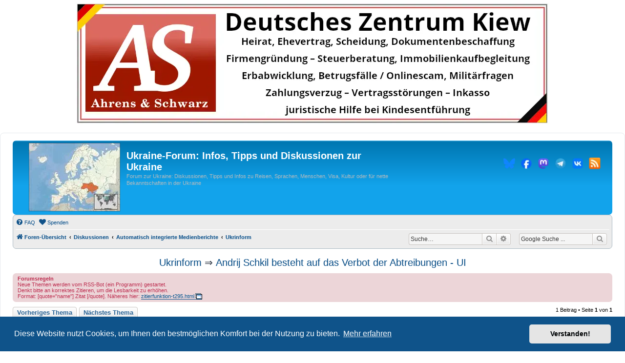

--- FILE ---
content_type: text/html; charset=UTF-8
request_url: https://ukraineforum.de/andrij-schkil-besteht-verbot-abtreibungen-t9363.html
body_size: 69682
content:
<!DOCTYPE html>
<html dir="ltr" lang="de">
<head>
<meta charset="utf-8" />
<meta http-equiv="X-UA-Compatible" content="IE=edge">
<meta name="viewport" content="width=device-width, initial-scale=1" />

<title>Andrij Schkil besteht auf das Verbot der Abtreibungen - UI - Ukraine-Forum: Infos, Tipps und Diskussionen zur Ukraine</title>

	<link rel="alternate" type="application/atom+xml" title="Feed - Ukraine-Forum: Infos, Tipps und Diskussionen zur Ukraine" href="/feed">	<link rel="alternate" type="application/atom+xml" title="Feed - Neuigkeiten" href="/feed/news">	<link rel="alternate" type="application/atom+xml" title="Feed - Alle Foren" href="/feed/forums">	<link rel="alternate" type="application/atom+xml" title="Feed - Neue Themen" href="/feed/topics">	<link rel="alternate" type="application/atom+xml" title="Feed - Aktive Themen" href="/feed/topics_active">	<link rel="alternate" type="application/atom+xml" title="Feed - Forum - Ukrinform" href="/feed/forum/19">	<link rel="alternate" type="application/atom+xml" title="Feed - Thema - Andrij Schkil besteht auf das Verbot der Abtreibungen - UI" href="/feed/topic/9363">	
	<link rel="canonical" href="https://ukraineforum.de/andrij-schkil-besteht-verbot-abtreibungen-t9363.html">

<!--
	phpBB style name: prosilver
	Based on style:   prosilver (this is the default phpBB3 style)
	Original author:  Tom Beddard ( http://www.subBlue.com/ )
	Modified by:
-->

<link href="./assets/css/font-awesome.min.css?assets_version=7455" rel="stylesheet">
<link href="./styles/prosilver/theme/stylesheet.css?assets_version=7455" rel="stylesheet">
<link href="./styles/prosilver/theme/de_x_sie/stylesheet.css?assets_version=7455" rel="stylesheet">



	<link href="./assets/cookieconsent/cookieconsent.min.css?assets_version=7455" rel="stylesheet">

<!--[if lte IE 9]>
	<link href="./styles/prosilver/theme/tweaks.css?assets_version=7455" rel="stylesheet">
<![endif]-->

<meta property="og:locale" content="de_DE" />
<meta property="og:type" content="article" />
<meta property="og:title" content='Andrij Schkil besteht auf das Verbot der Abtreibungen - UI' />
<meta property="og:url" content="https://ukraineforum.de/andrij-schkil-besteht-verbot-abtreibungen-t9363.html" />
<meta property="og:site_name" content='Ukraine-Forum: Infos, Tipps und Diskussionen zur Ukraine' />
<meta property="og:description" content='UkrInform Kiew, den 15. März UKRINFORM . Andrij Schkil, Abgeordneter des Parlaments der Oppositionsfraktion BJuT-Batkiwschtschyna, hat in der Werchowna Rada den Gesetzentwurf, der die Abtreibungen verbietet, außer den Fällen, wenn die Schwangerschaft die Drohung das Leben der Frau vorstellt,...' />
<meta property="og:image" content="https://ukraineforum.de/images/collage.jpg" />
<meta name="twitter:card" content="summary" />
<meta name="twitter:site" content="@ukraineforum" />
<meta name="twitter:domain" content="https://ukraineforum.de/" />
<meta name="twitter:url" content="https://ukraineforum.de/andrij-schkil-besteht-verbot-abtreibungen-t9363.html" />
<meta name="twitter:title" content='Andrij Schkil besteht auf das Verbot der Abtreibungen - UI' />
<meta name="twitter:description" content='UkrInform Kiew, den 15. März UKRINFORM . Andrij Schkil, Abgeordneter des Parlaments der Oppositionsfraktion BJuT-Batkiwschtschyna, hat in der Werchowna Rada den Gesetzentwurf, der die Abtreibungen verbietet, außer den Fällen, wenn die Schwangerschaft die Drohung das Leben der Frau vorstellt,...' />
<meta name="twitter:image" content="https://ukraineforum.de/images/collage.jpg" />
<!--
/**
*
* @package Dynamic Meta Tags phpBB SEO
* @version $$
* @copyright (c) 2017 www.phpbb-seo.org
* @license http://opensource.org/licenses/gpl-2.0.php GNU General Public License v2
*
*/
-->
<meta name="content-language" content="de" />
<meta name="title" content="Andrij Schkil besteht auf das Verbot der Abtreibungen - UI" />
<meta name="description" content="UkrInform Kiew, den 15. März UKRINFORM . Andrij Schkil, Abgeordneter des Parlaments der Oppositionsfraktion BJuT-Batkiwschtschyna, hat in der Werchowna Rada den Gesetzentwurf, der die Abtreibungen verbietet, außer den Fällen, wenn die Schwangerschaft die Drohung das Leben der Frau vorstellt, registriert. ..." />
<meta name="keywords" content="schkil, abtreibungen, andrij, verbot, werchowna, ukraine, besteht, ukrinform, gesetzentwurf, leben, gesetzentwurfes, herrn, angaben, solche, mensch" />
<meta name="category" content="general" />
<meta name="robots" content="index,follow,max-image-preview:large" />
<meta name="distribution" content="global" />
<meta name="resource-type" content="document" />


	



<link href="./ext/crizzo/aboutus/styles/prosilver/theme/aboutus.css?assets_version=7455" rel="stylesheet" media="screen">
<link href="./ext/phpbb/pages/styles/prosilver/theme/pages_common.css?assets_version=7455" rel="stylesheet" media="screen">
<link href="./ext/rmcgirr83/nationalflags/styles/prosilver/theme/flags.css?assets_version=7455" rel="stylesheet" media="screen">
<link href="./ext/vse/abbc3/styles/all/theme/abbc3_common.min.css?assets_version=7455" rel="stylesheet" media="screen">


 
		<!-- OneAll Social Login : http://www.oneall.com //-->
		<script type="text/javascript">
			// <![CDATA[		
			    (function(){var oa=document.createElement('script');oa.type='text/javascript';oa.async=true;oa.src='//ukraineforum.api.oneall.com/socialize/library.js';var s=document.getElementsByTagName('script')[0];s.parentNode.insertBefore(oa,s);})();
			// ]]>
		</script>

<meta name="telegram:channel" content="@Ukraineforum" />
<meta property="fb:pages" content="376660225681092" />
<meta property="fb:app_id" content="637980669708835" />
<meta property="article:publisher" content="https://www.facebook.com/ukraineforum" />
<meta property="article:section" content="Ukrinform" />

<link rel="icon" href="/images/favicon.ico" type="image/x-icon" />

<link rel="preconnect" href="https://www.google.com"/>
<link rel="preconnect" href="https://adservice.google.com"/>
<link rel="preconnect" href="https://adservice.google.de"/>
<link rel="preconnect" href="https://fonts.googleapis.com"/>
<link rel="preconnect" href="https://cse.google.com"/>
<link rel="preconnect" href="https://googleads.g.doubleclick.net"/>
<link rel="preconnect" href="https://cm.g.doubleclick.net"/>
<link rel="preconnect" href="https://pagead2.googlesyndication.com"/>
<link rel="preconnect" href="https://tpc.googlesyndication.com"/>
<link rel="preconnect" href="https://partner.googleadservices.com"/>
<link rel="preconnect" href="https://ukraineforum.api.oneall.com"/>
<link rel="preconnect" href="https://secure.oneallcdn.com"/>
<link rel="preconnect" href="https://mat.ukraineforum.de"/>

<link rel="dns-prefetch" href="https://www.google.com"/>
<link rel="dns-prefetch" href="https://adservice.google.com"/>
<link rel="dns-prefetch" href="https://adservice.google.de"/>
<link rel="dns-prefetch" href="https://fonts.googleapis.com"/>
<link rel="dns-prefetch" href="https://cse.google.com"/>
<link rel="dns-prefetch" href="https://googleads.g.doubleclick.net"/>
<link rel="dns-prefetch" href="https://cm.g.doubleclick.net"/>
<link rel="dns-prefetch" href="https://pagead2.googlesyndication.com"/>
<link rel="dns-prefetch" href="https://tpc.googlesyndication.com"/>
<link rel="dns-prefetch" href="https://partner.googleadservices.com"/>
<link rel="dns-prefetch" href="https://ukraineforum.api.oneall.com"/>
<link rel="dns-prefetch" href="https://secure.oneallcdn.com"/>
<link rel="dns-prefetch" href="https://mat.ukraineforum.de"/>

<link rel="preload" href="/assets/fonts/fontawesome-webfont.woff2" as="font" type="font/woff2" crossorigin>





<style>
/*!
 *  Font Awesome 4.7.0 by @davegandy - http://fontawesome.io - @fontawesome
 *  License - http://fontawesome.io/license (Font: SIL OFL 1.1, CSS: MIT License)
 */
@font-face{font-family:'FontAwesome';src:url('/assets/fonts/fontawesome-webfont.eot?v=4.7.0');src:url('/assets/fonts/fontawesome-webfont.eot?#iefix&v=4.7.0') format('embedded-opentype'),url('/assets/fonts/fontawesome-webfont.woff2?v=4.7.0') format('woff2'),url('/assets/fonts/fontawesome-webfont.woff?v=4.7.0') format('woff'),url('/assets/fonts/fontawesome-webfont.ttf?v=4.7.0') format('truetype'),url('/assets/fonts/fontawesome-webfont.svg?v=4.7.0#fontawesomeregular') format('svg');font-weight:normal;font-style:normal;font-display: swap;}.fa{display:inline-block;font:normal normal normal 14px/1 FontAwesome;font-size:inherit;text-rendering:auto;-webkit-font-smoothing:antialiased;-moz-osx-font-smoothing:grayscale}.fa-lg{font-size:1.33333333em;line-height:.75em;vertical-align:-15%}.fa-2x{font-size:2em}.fa-3x{font-size:3em}.fa-4x{font-size:4em}.fa-5x{font-size:5em}.fa-fw{width:1.28571429em;text-align:center}.fa-ul{padding-left:0;margin-left:2.14285714em;list-style-type:none}.fa-ul>li{position:relative}.fa-li{position:absolute;left:-2.14285714em;width:2.14285714em;top:.14285714em;text-align:center}.fa-li.fa-lg{left:-1.85714286em}.fa-border{padding:.2em .25em .15em;border:solid .08em #eee;border-radius:.1em}.fa-pull-left{float:left}.fa-pull-right{float:right}.fa.fa-pull-left{margin-right:.3em}.fa.fa-pull-right{margin-left:.3em}.pull-right{float:right}.pull-left{float:left}.fa.pull-left{margin-right:.3em}.fa.pull-right{margin-left:.3em}.fa-spin{-webkit-animation:fa-spin 2s infinite linear;animation:fa-spin 2s infinite linear}.fa-pulse{-webkit-animation:fa-spin 1s infinite steps(8);animation:fa-spin 1s infinite steps(8)}@-webkit-keyframes fa-spin{0%{-webkit-transform:rotate(0deg);transform:rotate(0deg)}100%{-webkit-transform:rotate(359deg);transform:rotate(359deg)}}@keyframes fa-spin{0%{-webkit-transform:rotate(0deg);transform:rotate(0deg)}100%{-webkit-transform:rotate(359deg);transform:rotate(359deg)}}.fa-rotate-90{-ms-filter:"progid:DXImageTransform.Microsoft.BasicImage(rotation=1)";-webkit-transform:rotate(90deg);-ms-transform:rotate(90deg);transform:rotate(90deg)}.fa-rotate-180{-ms-filter:"progid:DXImageTransform.Microsoft.BasicImage(rotation=2)";-webkit-transform:rotate(180deg);-ms-transform:rotate(180deg);transform:rotate(180deg)}.fa-rotate-270{-ms-filter:"progid:DXImageTransform.Microsoft.BasicImage(rotation=3)";-webkit-transform:rotate(270deg);-ms-transform:rotate(270deg);transform:rotate(270deg)}.fa-flip-horizontal{-ms-filter:"progid:DXImageTransform.Microsoft.BasicImage(rotation=0, mirror=1)";-webkit-transform:scale(-1, 1);-ms-transform:scale(-1, 1);transform:scale(-1, 1)}.fa-flip-vertical{-ms-filter:"progid:DXImageTransform.Microsoft.BasicImage(rotation=2, mirror=1)";-webkit-transform:scale(1, -1);-ms-transform:scale(1, -1);transform:scale(1, -1)}:root .fa-rotate-90,:root .fa-rotate-180,:root .fa-rotate-270,:root .fa-flip-horizontal,:root .fa-flip-vertical{filter:none}.fa-stack{position:relative;display:inline-block;width:2em;height:2em;line-height:2em;vertical-align:middle}.fa-stack-1x,.fa-stack-2x{position:absolute;left:0;width:100%;text-align:center}.fa-stack-1x{line-height:inherit}.fa-stack-2x{font-size:2em}.fa-inverse{color:#fff}.fa-glass:before{content:"\f000"}.fa-music:before{content:"\f001"}.fa-search:before{content:"\f002"}.fa-envelope-o:before{content:"\f003"}.fa-heart:before{content:"\f004"}.fa-star:before{content:"\f005"}.fa-star-o:before{content:"\f006"}.fa-user:before{content:"\f007"}.fa-film:before{content:"\f008"}.fa-th-large:before{content:"\f009"}.fa-th:before{content:"\f00a"}.fa-th-list:before{content:"\f00b"}.fa-check:before{content:"\f00c"}.fa-remove:before,.fa-close:before,.fa-times:before{content:"\f00d"}.fa-search-plus:before{content:"\f00e"}.fa-search-minus:before{content:"\f010"}.fa-power-off:before{content:"\f011"}.fa-signal:before{content:"\f012"}.fa-gear:before,.fa-cog:before{content:"\f013"}.fa-trash-o:before{content:"\f014"}.fa-home:before{content:"\f015"}.fa-file-o:before{content:"\f016"}.fa-clock-o:before{content:"\f017"}.fa-road:before{content:"\f018"}.fa-download:before{content:"\f019"}.fa-arrow-circle-o-down:before{content:"\f01a"}.fa-arrow-circle-o-up:before{content:"\f01b"}.fa-inbox:before{content:"\f01c"}.fa-play-circle-o:before{content:"\f01d"}.fa-rotate-right:before,.fa-repeat:before{content:"\f01e"}.fa-refresh:before{content:"\f021"}.fa-list-alt:before{content:"\f022"}.fa-lock:before{content:"\f023"}.fa-flag:before{content:"\f024"}.fa-headphones:before{content:"\f025"}.fa-volume-off:before{content:"\f026"}.fa-volume-down:before{content:"\f027"}.fa-volume-up:before{content:"\f028"}.fa-qrcode:before{content:"\f029"}.fa-barcode:before{content:"\f02a"}.fa-tag:before{content:"\f02b"}.fa-tags:before{content:"\f02c"}.fa-book:before{content:"\f02d"}.fa-bookmark:before{content:"\f02e"}.fa-print:before{content:"\f02f"}.fa-camera:before{content:"\f030"}.fa-font:before{content:"\f031"}.fa-bold:before{content:"\f032"}.fa-italic:before{content:"\f033"}.fa-text-height:before{content:"\f034"}.fa-text-width:before{content:"\f035"}.fa-align-left:before{content:"\f036"}.fa-align-center:before{content:"\f037"}.fa-align-right:before{content:"\f038"}.fa-align-justify:before{content:"\f039"}.fa-list:before{content:"\f03a"}.fa-dedent:before,.fa-outdent:before{content:"\f03b"}.fa-indent:before{content:"\f03c"}.fa-video-camera:before{content:"\f03d"}.fa-photo:before,.fa-image:before,.fa-picture-o:before{content:"\f03e"}.fa-pencil:before{content:"\f040"}.fa-map-marker:before{content:"\f041"}.fa-adjust:before{content:"\f042"}.fa-tint:before{content:"\f043"}.fa-edit:before,.fa-pencil-square-o:before{content:"\f044"}.fa-share-square-o:before{content:"\f045"}.fa-check-square-o:before{content:"\f046"}.fa-arrows:before{content:"\f047"}.fa-step-backward:before{content:"\f048"}.fa-fast-backward:before{content:"\f049"}.fa-backward:before{content:"\f04a"}.fa-play:before{content:"\f04b"}.fa-pause:before{content:"\f04c"}.fa-stop:before{content:"\f04d"}.fa-forward:before{content:"\f04e"}.fa-fast-forward:before{content:"\f050"}.fa-step-forward:before{content:"\f051"}.fa-eject:before{content:"\f052"}.fa-chevron-left:before{content:"\f053"}.fa-chevron-right:before{content:"\f054"}.fa-plus-circle:before{content:"\f055"}.fa-minus-circle:before{content:"\f056"}.fa-times-circle:before{content:"\f057"}.fa-check-circle:before{content:"\f058"}.fa-question-circle:before{content:"\f059"}.fa-info-circle:before{content:"\f05a"}.fa-crosshairs:before{content:"\f05b"}.fa-times-circle-o:before{content:"\f05c"}.fa-check-circle-o:before{content:"\f05d"}.fa-ban:before{content:"\f05e"}.fa-arrow-left:before{content:"\f060"}.fa-arrow-right:before{content:"\f061"}.fa-arrow-up:before{content:"\f062"}.fa-arrow-down:before{content:"\f063"}.fa-mail-forward:before,.fa-share:before{content:"\f064"}.fa-expand:before{content:"\f065"}.fa-compress:before{content:"\f066"}.fa-plus:before{content:"\f067"}.fa-minus:before{content:"\f068"}.fa-asterisk:before{content:"\f069"}.fa-exclamation-circle:before{content:"\f06a"}.fa-gift:before{content:"\f06b"}.fa-leaf:before{content:"\f06c"}.fa-fire:before{content:"\f06d"}.fa-eye:before{content:"\f06e"}.fa-eye-slash:before{content:"\f070"}.fa-warning:before,.fa-exclamation-triangle:before{content:"\f071"}.fa-plane:before{content:"\f072"}.fa-calendar:before{content:"\f073"}.fa-random:before{content:"\f074"}.fa-comment:before{content:"\f075"}.fa-magnet:before{content:"\f076"}.fa-chevron-up:before{content:"\f077"}.fa-chevron-down:before{content:"\f078"}.fa-retweet:before{content:"\f079"}.fa-shopping-cart:before{content:"\f07a"}.fa-folder:before{content:"\f07b"}.fa-folder-open:before{content:"\f07c"}.fa-arrows-v:before{content:"\f07d"}.fa-arrows-h:before{content:"\f07e"}.fa-bar-chart-o:before,.fa-bar-chart:before{content:"\f080"}.fa-twitter-square:before{content:"\f081"}.fa-facebook-square:before{content:"\f082"}.fa-camera-retro:before{content:"\f083"}.fa-key:before{content:"\f084"}.fa-gears:before,.fa-cogs:before{content:"\f085"}.fa-comments:before{content:"\f086"}.fa-thumbs-o-up:before{content:"\f087"}.fa-thumbs-o-down:before{content:"\f088"}.fa-star-half:before{content:"\f089"}.fa-heart-o:before{content:"\f08a"}.fa-sign-out:before{content:"\f08b"}.fa-linkedin-square:before{content:"\f08c"}.fa-thumb-tack:before{content:"\f08d"}.fa-external-link:before{content:"\f08e"}.fa-sign-in:before{content:"\f090"}.fa-trophy:before{content:"\f091"}.fa-github-square:before{content:"\f092"}.fa-upload:before{content:"\f093"}.fa-lemon-o:before{content:"\f094"}.fa-phone:before{content:"\f095"}.fa-square-o:before{content:"\f096"}.fa-bookmark-o:before{content:"\f097"}.fa-phone-square:before{content:"\f098"}.fa-twitter:before{content:"\f099"}.fa-facebook-f:before,.fa-facebook:before{content:"\f09a"}.fa-github:before{content:"\f09b"}.fa-unlock:before{content:"\f09c"}.fa-credit-card:before{content:"\f09d"}.fa-feed:before,.fa-rss:before{content:"\f09e"}.fa-hdd-o:before{content:"\f0a0"}.fa-bullhorn:before{content:"\f0a1"}.fa-bell:before{content:"\f0f3"}.fa-certificate:before{content:"\f0a3"}.fa-hand-o-right:before{content:"\f0a4"}.fa-hand-o-left:before{content:"\f0a5"}.fa-hand-o-up:before{content:"\f0a6"}.fa-hand-o-down:before{content:"\f0a7"}.fa-arrow-circle-left:before{content:"\f0a8"}.fa-arrow-circle-right:before{content:"\f0a9"}.fa-arrow-circle-up:before{content:"\f0aa"}.fa-arrow-circle-down:before{content:"\f0ab"}.fa-globe:before{content:"\f0ac"}.fa-wrench:before{content:"\f0ad"}.fa-tasks:before{content:"\f0ae"}.fa-filter:before{content:"\f0b0"}.fa-briefcase:before{content:"\f0b1"}.fa-arrows-alt:before{content:"\f0b2"}.fa-group:before,.fa-users:before{content:"\f0c0"}.fa-chain:before,.fa-link:before{content:"\f0c1"}.fa-cloud:before{content:"\f0c2"}.fa-flask:before{content:"\f0c3"}.fa-cut:before,.fa-scissors:before{content:"\f0c4"}.fa-copy:before,.fa-files-o:before{content:"\f0c5"}.fa-paperclip:before{content:"\f0c6"}.fa-save:before,.fa-floppy-o:before{content:"\f0c7"}.fa-square:before{content:"\f0c8"}.fa-navicon:before,.fa-reorder:before,.fa-bars:before{content:"\f0c9"}.fa-list-ul:before{content:"\f0ca"}.fa-list-ol:before{content:"\f0cb"}.fa-strikethrough:before{content:"\f0cc"}.fa-underline:before{content:"\f0cd"}.fa-table:before{content:"\f0ce"}.fa-magic:before{content:"\f0d0"}.fa-truck:before{content:"\f0d1"}.fa-pinterest:before{content:"\f0d2"}.fa-pinterest-square:before{content:"\f0d3"}.fa-google-plus-square:before{content:"\f0d4"}.fa-google-plus:before{content:"\f0d5"}.fa-money:before{content:"\f0d6"}.fa-caret-down:before{content:"\f0d7"}.fa-caret-up:before{content:"\f0d8"}.fa-caret-left:before{content:"\f0d9"}.fa-caret-right:before{content:"\f0da"}.fa-columns:before{content:"\f0db"}.fa-unsorted:before,.fa-sort:before{content:"\f0dc"}.fa-sort-down:before,.fa-sort-desc:before{content:"\f0dd"}.fa-sort-up:before,.fa-sort-asc:before{content:"\f0de"}.fa-envelope:before{content:"\f0e0"}.fa-linkedin:before{content:"\f0e1"}.fa-rotate-left:before,.fa-undo:before{content:"\f0e2"}.fa-legal:before,.fa-gavel:before{content:"\f0e3"}.fa-dashboard:before,.fa-tachometer:before{content:"\f0e4"}.fa-comment-o:before{content:"\f0e5"}.fa-comments-o:before{content:"\f0e6"}.fa-flash:before,.fa-bolt:before{content:"\f0e7"}.fa-sitemap:before{content:"\f0e8"}.fa-umbrella:before{content:"\f0e9"}.fa-paste:before,.fa-clipboard:before{content:"\f0ea"}.fa-lightbulb-o:before{content:"\f0eb"}.fa-exchange:before{content:"\f0ec"}.fa-cloud-download:before{content:"\f0ed"}.fa-cloud-upload:before{content:"\f0ee"}.fa-user-md:before{content:"\f0f0"}.fa-stethoscope:before{content:"\f0f1"}.fa-suitcase:before{content:"\f0f2"}.fa-bell-o:before{content:"\f0a2"}.fa-coffee:before{content:"\f0f4"}.fa-cutlery:before{content:"\f0f5"}.fa-file-text-o:before{content:"\f0f6"}.fa-building-o:before{content:"\f0f7"}.fa-hospital-o:before{content:"\f0f8"}.fa-ambulance:before{content:"\f0f9"}.fa-medkit:before{content:"\f0fa"}.fa-fighter-jet:before{content:"\f0fb"}.fa-beer:before{content:"\f0fc"}.fa-h-square:before{content:"\f0fd"}.fa-plus-square:before{content:"\f0fe"}.fa-angle-double-left:before{content:"\f100"}.fa-angle-double-right:before{content:"\f101"}.fa-angle-double-up:before{content:"\f102"}.fa-angle-double-down:before{content:"\f103"}.fa-angle-left:before{content:"\f104"}.fa-angle-right:before{content:"\f105"}.fa-angle-up:before{content:"\f106"}.fa-angle-down:before{content:"\f107"}.fa-desktop:before{content:"\f108"}.fa-laptop:before{content:"\f109"}.fa-tablet:before{content:"\f10a"}.fa-mobile-phone:before,.fa-mobile:before{content:"\f10b"}.fa-circle-o:before{content:"\f10c"}.fa-quote-left:before{content:"\f10d"}.fa-quote-right:before{content:"\f10e"}.fa-spinner:before{content:"\f110"}.fa-circle:before{content:"\f111"}.fa-mail-reply:before,.fa-reply:before{content:"\f112"}.fa-github-alt:before{content:"\f113"}.fa-folder-o:before{content:"\f114"}.fa-folder-open-o:before{content:"\f115"}.fa-smile-o:before{content:"\f118"}.fa-frown-o:before{content:"\f119"}.fa-meh-o:before{content:"\f11a"}.fa-gamepad:before{content:"\f11b"}.fa-keyboard-o:before{content:"\f11c"}.fa-flag-o:before{content:"\f11d"}.fa-flag-checkered:before{content:"\f11e"}.fa-terminal:before{content:"\f120"}.fa-code:before{content:"\f121"}.fa-mail-reply-all:before,.fa-reply-all:before{content:"\f122"}.fa-star-half-empty:before,.fa-star-half-full:before,.fa-star-half-o:before{content:"\f123"}.fa-location-arrow:before{content:"\f124"}.fa-crop:before{content:"\f125"}.fa-code-fork:before{content:"\f126"}.fa-unlink:before,.fa-chain-broken:before{content:"\f127"}.fa-question:before{content:"\f128"}.fa-info:before{content:"\f129"}.fa-exclamation:before{content:"\f12a"}.fa-superscript:before{content:"\f12b"}.fa-subscript:before{content:"\f12c"}.fa-eraser:before{content:"\f12d"}.fa-puzzle-piece:before{content:"\f12e"}.fa-microphone:before{content:"\f130"}.fa-microphone-slash:before{content:"\f131"}.fa-shield:before{content:"\f132"}.fa-calendar-o:before{content:"\f133"}.fa-fire-extinguisher:before{content:"\f134"}.fa-rocket:before{content:"\f135"}.fa-maxcdn:before{content:"\f136"}.fa-chevron-circle-left:before{content:"\f137"}.fa-chevron-circle-right:before{content:"\f138"}.fa-chevron-circle-up:before{content:"\f139"}.fa-chevron-circle-down:before{content:"\f13a"}.fa-html5:before{content:"\f13b"}.fa-css3:before{content:"\f13c"}.fa-anchor:before{content:"\f13d"}.fa-unlock-alt:before{content:"\f13e"}.fa-bullseye:before{content:"\f140"}.fa-ellipsis-h:before{content:"\f141"}.fa-ellipsis-v:before{content:"\f142"}.fa-rss-square:before{content:"\f143"}.fa-play-circle:before{content:"\f144"}.fa-ticket:before{content:"\f145"}.fa-minus-square:before{content:"\f146"}.fa-minus-square-o:before{content:"\f147"}.fa-level-up:before{content:"\f148"}.fa-level-down:before{content:"\f149"}.fa-check-square:before{content:"\f14a"}.fa-pencil-square:before{content:"\f14b"}.fa-external-link-square:before{content:"\f14c"}.fa-share-square:before{content:"\f14d"}.fa-compass:before{content:"\f14e"}.fa-toggle-down:before,.fa-caret-square-o-down:before{content:"\f150"}.fa-toggle-up:before,.fa-caret-square-o-up:before{content:"\f151"}.fa-toggle-right:before,.fa-caret-square-o-right:before{content:"\f152"}.fa-euro:before,.fa-eur:before{content:"\f153"}.fa-gbp:before{content:"\f154"}.fa-dollar:before,.fa-usd:before{content:"\f155"}.fa-rupee:before,.fa-inr:before{content:"\f156"}.fa-cny:before,.fa-rmb:before,.fa-yen:before,.fa-jpy:before{content:"\f157"}.fa-ruble:before,.fa-rouble:before,.fa-rub:before{content:"\f158"}.fa-won:before,.fa-krw:before{content:"\f159"}.fa-bitcoin:before,.fa-btc:before{content:"\f15a"}.fa-file:before{content:"\f15b"}.fa-file-text:before{content:"\f15c"}.fa-sort-alpha-asc:before{content:"\f15d"}.fa-sort-alpha-desc:before{content:"\f15e"}.fa-sort-amount-asc:before{content:"\f160"}.fa-sort-amount-desc:before{content:"\f161"}.fa-sort-numeric-asc:before{content:"\f162"}.fa-sort-numeric-desc:before{content:"\f163"}.fa-thumbs-up:before{content:"\f164"}.fa-thumbs-down:before{content:"\f165"}.fa-youtube-square:before{content:"\f166"}.fa-youtube:before{content:"\f167"}.fa-xing:before{content:"\f168"}.fa-xing-square:before{content:"\f169"}.fa-youtube-play:before{content:"\f16a"}.fa-dropbox:before{content:"\f16b"}.fa-stack-overflow:before{content:"\f16c"}.fa-instagram:before{content:"\f16d"}.fa-flickr:before{content:"\f16e"}.fa-adn:before{content:"\f170"}.fa-bitbucket:before{content:"\f171"}.fa-bitbucket-square:before{content:"\f172"}.fa-tumblr:before{content:"\f173"}.fa-tumblr-square:before{content:"\f174"}.fa-long-arrow-down:before{content:"\f175"}.fa-long-arrow-up:before{content:"\f176"}.fa-long-arrow-left:before{content:"\f177"}.fa-long-arrow-right:before{content:"\f178"}.fa-apple:before{content:"\f179"}.fa-windows:before{content:"\f17a"}.fa-android:before{content:"\f17b"}.fa-linux:before{content:"\f17c"}.fa-dribbble:before{content:"\f17d"}.fa-skype:before{content:"\f17e"}.fa-foursquare:before{content:"\f180"}.fa-trello:before{content:"\f181"}.fa-female:before{content:"\f182"}.fa-male:before{content:"\f183"}.fa-gittip:before,.fa-gratipay:before{content:"\f184"}.fa-sun-o:before{content:"\f185"}.fa-moon-o:before{content:"\f186"}.fa-archive:before{content:"\f187"}.fa-bug:before{content:"\f188"}.fa-vk:before{content:"\f189"}.fa-weibo:before{content:"\f18a"}.fa-renren:before{content:"\f18b"}.fa-pagelines:before{content:"\f18c"}.fa-stack-exchange:before{content:"\f18d"}.fa-arrow-circle-o-right:before{content:"\f18e"}.fa-arrow-circle-o-left:before{content:"\f190"}.fa-toggle-left:before,.fa-caret-square-o-left:before{content:"\f191"}.fa-dot-circle-o:before{content:"\f192"}.fa-wheelchair:before{content:"\f193"}.fa-vimeo-square:before{content:"\f194"}.fa-turkish-lira:before,.fa-try:before{content:"\f195"}.fa-plus-square-o:before{content:"\f196"}.fa-space-shuttle:before{content:"\f197"}.fa-slack:before{content:"\f198"}.fa-envelope-square:before{content:"\f199"}.fa-wordpress:before{content:"\f19a"}.fa-openid:before{content:"\f19b"}.fa-institution:before,.fa-bank:before,.fa-university:before{content:"\f19c"}.fa-mortar-board:before,.fa-graduation-cap:before{content:"\f19d"}.fa-yahoo:before{content:"\f19e"}.fa-google:before{content:"\f1a0"}.fa-reddit:before{content:"\f1a1"}.fa-reddit-square:before{content:"\f1a2"}.fa-stumbleupon-circle:before{content:"\f1a3"}.fa-stumbleupon:before{content:"\f1a4"}.fa-delicious:before{content:"\f1a5"}.fa-digg:before{content:"\f1a6"}.fa-pied-piper-pp:before{content:"\f1a7"}.fa-pied-piper-alt:before{content:"\f1a8"}.fa-drupal:before{content:"\f1a9"}.fa-joomla:before{content:"\f1aa"}.fa-language:before{content:"\f1ab"}.fa-fax:before{content:"\f1ac"}.fa-building:before{content:"\f1ad"}.fa-child:before{content:"\f1ae"}.fa-paw:before{content:"\f1b0"}.fa-spoon:before{content:"\f1b1"}.fa-cube:before{content:"\f1b2"}.fa-cubes:before{content:"\f1b3"}.fa-behance:before{content:"\f1b4"}.fa-behance-square:before{content:"\f1b5"}.fa-steam:before{content:"\f1b6"}.fa-steam-square:before{content:"\f1b7"}.fa-recycle:before{content:"\f1b8"}.fa-automobile:before,.fa-car:before{content:"\f1b9"}.fa-cab:before,.fa-taxi:before{content:"\f1ba"}.fa-tree:before{content:"\f1bb"}.fa-spotify:before{content:"\f1bc"}.fa-deviantart:before{content:"\f1bd"}.fa-soundcloud:before{content:"\f1be"}.fa-database:before{content:"\f1c0"}.fa-file-pdf-o:before{content:"\f1c1"}.fa-file-word-o:before{content:"\f1c2"}.fa-file-excel-o:before{content:"\f1c3"}.fa-file-powerpoint-o:before{content:"\f1c4"}.fa-file-photo-o:before,.fa-file-picture-o:before,.fa-file-image-o:before{content:"\f1c5"}.fa-file-zip-o:before,.fa-file-archive-o:before{content:"\f1c6"}.fa-file-sound-o:before,.fa-file-audio-o:before{content:"\f1c7"}.fa-file-movie-o:before,.fa-file-video-o:before{content:"\f1c8"}.fa-file-code-o:before{content:"\f1c9"}.fa-vine:before{content:"\f1ca"}.fa-codepen:before{content:"\f1cb"}.fa-jsfiddle:before{content:"\f1cc"}.fa-life-bouy:before,.fa-life-buoy:before,.fa-life-saver:before,.fa-support:before,.fa-life-ring:before{content:"\f1cd"}.fa-circle-o-notch:before{content:"\f1ce"}.fa-ra:before,.fa-resistance:before,.fa-rebel:before{content:"\f1d0"}.fa-ge:before,.fa-empire:before{content:"\f1d1"}.fa-git-square:before{content:"\f1d2"}.fa-git:before{content:"\f1d3"}.fa-y-combinator-square:before,.fa-yc-square:before,.fa-hacker-news:before{content:"\f1d4"}.fa-tencent-weibo:before{content:"\f1d5"}.fa-qq:before{content:"\f1d6"}.fa-wechat:before,.fa-weixin:before{content:"\f1d7"}.fa-send:before,.fa-paper-plane:before{content:"\f1d8"}.fa-send-o:before,.fa-paper-plane-o:before{content:"\f1d9"}.fa-history:before{content:"\f1da"}.fa-circle-thin:before{content:"\f1db"}.fa-header:before{content:"\f1dc"}.fa-paragraph:before{content:"\f1dd"}.fa-sliders:before{content:"\f1de"}.fa-share-alt:before{content:"\f1e0"}.fa-share-alt-square:before{content:"\f1e1"}.fa-bomb:before{content:"\f1e2"}.fa-soccer-ball-o:before,.fa-futbol-o:before{content:"\f1e3"}.fa-tty:before{content:"\f1e4"}.fa-binoculars:before{content:"\f1e5"}.fa-plug:before{content:"\f1e6"}.fa-slideshare:before{content:"\f1e7"}.fa-twitch:before{content:"\f1e8"}.fa-yelp:before{content:"\f1e9"}.fa-newspaper-o:before{content:"\f1ea"}.fa-wifi:before{content:"\f1eb"}.fa-calculator:before{content:"\f1ec"}.fa-paypal:before{content:"\f1ed"}.fa-google-wallet:before{content:"\f1ee"}.fa-cc-visa:before{content:"\f1f0"}.fa-cc-mastercard:before{content:"\f1f1"}.fa-cc-discover:before{content:"\f1f2"}.fa-cc-amex:before{content:"\f1f3"}.fa-cc-paypal:before{content:"\f1f4"}.fa-cc-stripe:before{content:"\f1f5"}.fa-bell-slash:before{content:"\f1f6"}.fa-bell-slash-o:before{content:"\f1f7"}.fa-trash:before{content:"\f1f8"}.fa-copyright:before{content:"\f1f9"}.fa-at:before{content:"\f1fa"}.fa-eyedropper:before{content:"\f1fb"}.fa-paint-brush:before{content:"\f1fc"}.fa-birthday-cake:before{content:"\f1fd"}.fa-area-chart:before{content:"\f1fe"}.fa-pie-chart:before{content:"\f200"}.fa-line-chart:before{content:"\f201"}.fa-lastfm:before{content:"\f202"}.fa-lastfm-square:before{content:"\f203"}.fa-toggle-off:before{content:"\f204"}.fa-toggle-on:before{content:"\f205"}.fa-bicycle:before{content:"\f206"}.fa-bus:before{content:"\f207"}.fa-ioxhost:before{content:"\f208"}.fa-angellist:before{content:"\f209"}.fa-cc:before{content:"\f20a"}.fa-shekel:before,.fa-sheqel:before,.fa-ils:before{content:"\f20b"}.fa-meanpath:before{content:"\f20c"}.fa-buysellads:before{content:"\f20d"}.fa-connectdevelop:before{content:"\f20e"}.fa-dashcube:before{content:"\f210"}.fa-forumbee:before{content:"\f211"}.fa-leanpub:before{content:"\f212"}.fa-sellsy:before{content:"\f213"}.fa-shirtsinbulk:before{content:"\f214"}.fa-simplybuilt:before{content:"\f215"}.fa-skyatlas:before{content:"\f216"}.fa-cart-plus:before{content:"\f217"}.fa-cart-arrow-down:before{content:"\f218"}.fa-diamond:before{content:"\f219"}.fa-ship:before{content:"\f21a"}.fa-user-secret:before{content:"\f21b"}.fa-motorcycle:before{content:"\f21c"}.fa-street-view:before{content:"\f21d"}.fa-heartbeat:before{content:"\f21e"}.fa-venus:before{content:"\f221"}.fa-mars:before{content:"\f222"}.fa-mercury:before{content:"\f223"}.fa-intersex:before,.fa-transgender:before{content:"\f224"}.fa-transgender-alt:before{content:"\f225"}.fa-venus-double:before{content:"\f226"}.fa-mars-double:before{content:"\f227"}.fa-venus-mars:before{content:"\f228"}.fa-mars-stroke:before{content:"\f229"}.fa-mars-stroke-v:before{content:"\f22a"}.fa-mars-stroke-h:before{content:"\f22b"}.fa-neuter:before{content:"\f22c"}.fa-genderless:before{content:"\f22d"}.fa-facebook-official:before{content:"\f230"}.fa-pinterest-p:before{content:"\f231"}.fa-whatsapp:before{content:"\f232"}.fa-server:before{content:"\f233"}.fa-user-plus:before{content:"\f234"}.fa-user-times:before{content:"\f235"}.fa-hotel:before,.fa-bed:before{content:"\f236"}.fa-viacoin:before{content:"\f237"}.fa-train:before{content:"\f238"}.fa-subway:before{content:"\f239"}.fa-medium:before{content:"\f23a"}.fa-yc:before,.fa-y-combinator:before{content:"\f23b"}.fa-optin-monster:before{content:"\f23c"}.fa-opencart:before{content:"\f23d"}.fa-expeditedssl:before{content:"\f23e"}.fa-battery-4:before,.fa-battery:before,.fa-battery-full:before{content:"\f240"}.fa-battery-3:before,.fa-battery-three-quarters:before{content:"\f241"}.fa-battery-2:before,.fa-battery-half:before{content:"\f242"}.fa-battery-1:before,.fa-battery-quarter:before{content:"\f243"}.fa-battery-0:before,.fa-battery-empty:before{content:"\f244"}.fa-mouse-pointer:before{content:"\f245"}.fa-i-cursor:before{content:"\f246"}.fa-object-group:before{content:"\f247"}.fa-object-ungroup:before{content:"\f248"}.fa-sticky-note:before{content:"\f249"}.fa-sticky-note-o:before{content:"\f24a"}.fa-cc-jcb:before{content:"\f24b"}.fa-cc-diners-club:before{content:"\f24c"}.fa-clone:before{content:"\f24d"}.fa-balance-scale:before{content:"\f24e"}.fa-hourglass-o:before{content:"\f250"}.fa-hourglass-1:before,.fa-hourglass-start:before{content:"\f251"}.fa-hourglass-2:before,.fa-hourglass-half:before{content:"\f252"}.fa-hourglass-3:before,.fa-hourglass-end:before{content:"\f253"}.fa-hourglass:before{content:"\f254"}.fa-hand-grab-o:before,.fa-hand-rock-o:before{content:"\f255"}.fa-hand-stop-o:before,.fa-hand-paper-o:before{content:"\f256"}.fa-hand-scissors-o:before{content:"\f257"}.fa-hand-lizard-o:before{content:"\f258"}.fa-hand-spock-o:before{content:"\f259"}.fa-hand-pointer-o:before{content:"\f25a"}.fa-hand-peace-o:before{content:"\f25b"}.fa-trademark:before{content:"\f25c"}.fa-registered:before{content:"\f25d"}.fa-creative-commons:before{content:"\f25e"}.fa-gg:before{content:"\f260"}.fa-gg-circle:before{content:"\f261"}.fa-tripadvisor:before{content:"\f262"}.fa-odnoklassniki:before{content:"\f263"}.fa-odnoklassniki-square:before{content:"\f264"}.fa-get-pocket:before{content:"\f265"}.fa-wikipedia-w:before{content:"\f266"}.fa-safari:before{content:"\f267"}.fa-chrome:before{content:"\f268"}.fa-firefox:before{content:"\f269"}.fa-opera:before{content:"\f26a"}.fa-internet-explorer:before{content:"\f26b"}.fa-tv:before,.fa-television:before{content:"\f26c"}.fa-contao:before{content:"\f26d"}.fa-500px:before{content:"\f26e"}.fa-amazon:before{content:"\f270"}.fa-calendar-plus-o:before{content:"\f271"}.fa-calendar-minus-o:before{content:"\f272"}.fa-calendar-times-o:before{content:"\f273"}.fa-calendar-check-o:before{content:"\f274"}.fa-industry:before{content:"\f275"}.fa-map-pin:before{content:"\f276"}.fa-map-signs:before{content:"\f277"}.fa-map-o:before{content:"\f278"}.fa-map:before{content:"\f279"}.fa-commenting:before{content:"\f27a"}.fa-commenting-o:before{content:"\f27b"}.fa-houzz:before{content:"\f27c"}.fa-vimeo:before{content:"\f27d"}.fa-black-tie:before{content:"\f27e"}.fa-fonticons:before{content:"\f280"}.fa-reddit-alien:before{content:"\f281"}.fa-edge:before{content:"\f282"}.fa-credit-card-alt:before{content:"\f283"}.fa-codiepie:before{content:"\f284"}.fa-modx:before{content:"\f285"}.fa-fort-awesome:before{content:"\f286"}.fa-usb:before{content:"\f287"}.fa-product-hunt:before{content:"\f288"}.fa-mixcloud:before{content:"\f289"}.fa-scribd:before{content:"\f28a"}.fa-pause-circle:before{content:"\f28b"}.fa-pause-circle-o:before{content:"\f28c"}.fa-stop-circle:before{content:"\f28d"}.fa-stop-circle-o:before{content:"\f28e"}.fa-shopping-bag:before{content:"\f290"}.fa-shopping-basket:before{content:"\f291"}.fa-hashtag:before{content:"\f292"}.fa-bluetooth:before{content:"\f293"}.fa-bluetooth-b:before{content:"\f294"}.fa-percent:before{content:"\f295"}.fa-gitlab:before{content:"\f296"}.fa-wpbeginner:before{content:"\f297"}.fa-wpforms:before{content:"\f298"}.fa-envira:before{content:"\f299"}.fa-universal-access:before{content:"\f29a"}.fa-wheelchair-alt:before{content:"\f29b"}.fa-question-circle-o:before{content:"\f29c"}.fa-blind:before{content:"\f29d"}.fa-audio-description:before{content:"\f29e"}.fa-volume-control-phone:before{content:"\f2a0"}.fa-braille:before{content:"\f2a1"}.fa-assistive-listening-systems:before{content:"\f2a2"}.fa-asl-interpreting:before,.fa-american-sign-language-interpreting:before{content:"\f2a3"}.fa-deafness:before,.fa-hard-of-hearing:before,.fa-deaf:before{content:"\f2a4"}.fa-glide:before{content:"\f2a5"}.fa-glide-g:before{content:"\f2a6"}.fa-signing:before,.fa-sign-language:before{content:"\f2a7"}.fa-low-vision:before{content:"\f2a8"}.fa-viadeo:before{content:"\f2a9"}.fa-viadeo-square:before{content:"\f2aa"}.fa-snapchat:before{content:"\f2ab"}.fa-snapchat-ghost:before{content:"\f2ac"}.fa-snapchat-square:before{content:"\f2ad"}.fa-pied-piper:before{content:"\f2ae"}.fa-first-order:before{content:"\f2b0"}.fa-yoast:before{content:"\f2b1"}.fa-themeisle:before{content:"\f2b2"}.fa-google-plus-circle:before,.fa-google-plus-official:before{content:"\f2b3"}.fa-fa:before,.fa-font-awesome:before{content:"\f2b4"}.fa-handshake-o:before{content:"\f2b5"}.fa-envelope-open:before{content:"\f2b6"}.fa-envelope-open-o:before{content:"\f2b7"}.fa-linode:before{content:"\f2b8"}.fa-address-book:before{content:"\f2b9"}.fa-address-book-o:before{content:"\f2ba"}.fa-vcard:before,.fa-address-card:before{content:"\f2bb"}.fa-vcard-o:before,.fa-address-card-o:before{content:"\f2bc"}.fa-user-circle:before{content:"\f2bd"}.fa-user-circle-o:before{content:"\f2be"}.fa-user-o:before{content:"\f2c0"}.fa-id-badge:before{content:"\f2c1"}.fa-drivers-license:before,.fa-id-card:before{content:"\f2c2"}.fa-drivers-license-o:before,.fa-id-card-o:before{content:"\f2c3"}.fa-quora:before{content:"\f2c4"}.fa-free-code-camp:before{content:"\f2c5"}.fa-telegram:before{content:"\f2c6"}.fa-thermometer-4:before,.fa-thermometer:before,.fa-thermometer-full:before{content:"\f2c7"}.fa-thermometer-3:before,.fa-thermometer-three-quarters:before{content:"\f2c8"}.fa-thermometer-2:before,.fa-thermometer-half:before{content:"\f2c9"}.fa-thermometer-1:before,.fa-thermometer-quarter:before{content:"\f2ca"}.fa-thermometer-0:before,.fa-thermometer-empty:before{content:"\f2cb"}.fa-shower:before{content:"\f2cc"}.fa-bathtub:before,.fa-s15:before,.fa-bath:before{content:"\f2cd"}.fa-podcast:before{content:"\f2ce"}.fa-window-maximize:before{content:"\f2d0"}.fa-window-minimize:before{content:"\f2d1"}.fa-window-restore:before{content:"\f2d2"}.fa-times-rectangle:before,.fa-window-close:before{content:"\f2d3"}.fa-times-rectangle-o:before,.fa-window-close-o:before{content:"\f2d4"}.fa-bandcamp:before{content:"\f2d5"}.fa-grav:before{content:"\f2d6"}.fa-etsy:before{content:"\f2d7"}.fa-imdb:before{content:"\f2d8"}.fa-ravelry:before{content:"\f2d9"}.fa-eercast:before{content:"\f2da"}.fa-microchip:before{content:"\f2db"}.fa-snowflake-o:before{content:"\f2dc"}.fa-superpowers:before{content:"\f2dd"}.fa-wpexplorer:before{content:"\f2de"}.fa-meetup:before{content:"\f2e0"}.sr-only{position:absolute;width:1px;height:1px;padding:0;margin:-1px;overflow:hidden;clip:rect(0, 0, 0, 0);border:0}.sr-only-focusable:active,.sr-only-focusable:focus{position:static;width:auto;height:auto;margin:0;overflow:visible;clip:auto}


/* normalize */
/* normalize.css v3.0.3 | MIT License | github.com/necolas/normalize.css */
html{font-family:sans-serif;-ms-text-size-adjust:100%;-webkit-text-size-adjust:100%}body{margin:0}article,aside,details,figcaption,figure,footer,header,hgroup,main,menu,nav,section,summary{display:block}audio,canvas,progress,video{display:inline-block;vertical-align:baseline}audio:not([controls]){display:none;height:0}[hidden],template{display:none}a{background-color:transparent}a:active,a:hover{outline:0}abbr[title]{border-bottom:1px dotted}b,strong{font-weight:bold}dfn{font-style:italic}h1{font-size:2em;margin:.67em 0}mark{background:#ff0;color:#000}small{font-size:80%}sub,sup{font-size:75%;line-height:0;position:relative;vertical-align:baseline}sup{top:-0.5em}sub{bottom:-0.25em}img{border:0}svg:not(:root){overflow:hidden}figure{margin:1em 40px}hr{box-sizing:content-box;height:0}pre{overflow:auto}code,kbd,pre,samp{font-family:monospace,monospace;font-size:1em}button,input,optgroup,select,textarea{color:inherit;font:inherit;margin:0}button{overflow:visible}button,select{text-transform:none}button,html input[type="button"],input[type="reset"],input[type="submit"]{-webkit-appearance:button;cursor:pointer}button[disabled],html input[disabled]{cursor:default}button::-moz-focus-inner,input::-moz-focus-inner{border:0;padding:0}input{line-height:normal}input[type="checkbox"],input[type="radio"]{box-sizing:border-box;padding:0}input[type="number"]::-webkit-inner-spin-button,input[type="number"]::-webkit-outer-spin-button{height:auto}input[type="search"]{-webkit-appearance:textfield;box-sizing:content-box}input[type="search"]::-webkit-search-cancel-button,input[type="search"]::-webkit-search-decoration{-webkit-appearance:none}fieldset{border:1px solid #c0c0c0;margin:0 2px;padding:.35em .625em .75em}legend{border:0;padding:0}textarea{overflow:auto}optgroup{font-weight:bold}table{border-collapse:collapse;border-spacing:0}td,th{padding:0}
/* base */
html{font-size:1em;line-height:1.5;-webkit-tap-highlight-color:rgba(0,0,0,0)}body{font-family:"Helvetica Neue",Helvetica,Arial,sans-serif;color:#333;background-color:#fff}input,button,select,textarea{font-family:inherit;font-size:inherit;line-height:inherit}figure{margin:0}img{vertical-align:middle}hr{margin-top:20px;margin-bottom:20px;border:0;border-top:1px solid #e5e5e5}a{color:#428bca;text-decoration:none}a:hover,a:focus,a:active{color:#2a6496;text-decoration:underline}blockquote,dl,dd,h1,h2,h3,h4,h5,h6,figure,p,pre{margin:0}button{background:transparent;border:0;padding:0}button:focus{outline:1px dotted;outline:5px auto -webkit-focus-ring-color}fieldset{border:0;margin:0;padding:0}iframe{border:0}ol,ul{list-style:none;margin:0;padding:0}[tabindex="-1"]:focus{outline:none!important}abbr[title]{text-decoration:none}
/* utilities */
.sr-only{position:absolute;width:1px;height:1px;margin:-1px;padding:0;overflow:hidden;clip:rect(0,0,0,0);border:0}.sr-only-focusable:active,.sr-only-focusable:focus{position:static;width:auto;height:auto;margin:0;overflow:visible;clip:auto}.clearfix:before,.clearfix:after,.container:before,.container:after,.container-fluid:before,.container-fluid:after,.row:before,.row:after{content:" ";display:table}.clearfix:after,.container:after,.container-fluid:after,.row:after{clear:both}.center-block{display:block;margin-left:auto;margin-right:auto}.pull-right{float:right!important}.pull-left{float:left!important}.hide{display:none!important}.show{display:block!important}.invisible{visibility:hidden}.text-hide{font:0/0 a;color:transparent;text-shadow:none;background-color:transparent;border:0}.hidden{display:none}.affix{position:fixed}
/* common */
html{font-size:100%;height:101%}body{font-family:Verdana,Helvetica,Arial,sans-serif;font-size:10px;line-height:normal;margin:0;padding:0;word-wrap:break-word;-webkit-print-color-adjust:exact}h1{font-family:"Trebuchet MS",Arial,Helvetica,sans-serif;margin-right:200px;margin-top:15px;font-weight:bold;font-size:2em}h2{font-family:"Trebuchet MS",Arial,Helvetica,sans-serif;font-weight:normal;font-size:2em;margin:.8em 0 .2em 0;text-align:center}h2.solo{margin-bottom:1em}h3{font-family:Arial,Helvetica,sans-serif;font-weight:bold;text-transform:uppercase;border-bottom:1px solid transparent;margin-bottom:3px;padding-bottom:2px;font-size:1.05em;margin-top:20px}h4{font-family:"Trebuchet MS",Verdana,Helvetica,Arial,Sans-serif;font-size:1.3em}p{line-height:1.3em;font-size:1.1em;margin-bottom:.5em}img{border-width:0}hr{border:0 solid transparent;border-top-width:1px;height:1px;margin:5px 0;display:block;clear:both}hr.dashed{border-top-style:dashed;margin:10px 0}hr.divider{display:none}p.right{text-align:right}p.jumpbox-return{margin-top:10px;margin-bottom:0;float:left}b,strong{font-weight:bold}.text-strong{font-weight:bold}i,em{font-style:italic}.text-italics{font-style:italic}u{text-decoration:underline}ul{list-style-type:disc}ol{list-style-type:decimal}li{display:list-item}ul ul,ol ul{list-style-type:circle}ol ol ul,ol ul ul,ul ol ul,ul ul ul{list-style-type:square}a:hover{text-decoration:underline}#header-subsilver{padding:0 5px}.wrap{margin:0 auto;max-width:100%;min-width:625px;padding:0 20px 20px}.page-body{margin:4px 0;clear:both}.page-footer{clear:both}.page-footer h3{margin-top:20px}.logo{float:left;width:auto;padding:0 13px}.logo:hover{text-decoration:none}.site_logo{display:inline-block}.site-description{float:left;width:65%}.site-description h1{margin-right:0}.headerbar{margin:0 auto;max-width:100%;padding:5px 20px}.navbar-top,.navbar{padding:0 5px}.trigger{background:url("/styles/AllanStyle-SUBSILVER/theme/images/collapse-btn.png") no-repeat scroll 0 0 rgba(0,0,0,0);cursor:pointer;float:right;height:17px;margin-top:-22px;position:relative;width:30px;z-index:1}.forabg,.forumbg{background:transparent none repeat-x 0 0;margin-bottom:4px;padding:0;clear:both}.panel{margin-bottom:4px;padding:5px 10px}.post{padding:5px 10px;margin-bottom:4px;background-repeat:no-repeat;background-position:100% 0;position:relative}.rowbg{margin:5px 5px 2px 5px}.navbar-top-link{display:block;padding:2px 0}.navbar-top-link ul{list-style:none;width:100%;font-size:1.1em}.navbar-top-link-left{float:left;padding-right:10px}.navbar-top-link-right{float:right;padding-left:10px}.body-blok{margin:2px 0 1px}.body-blok-h3 h3{margin:0!important;padding:6px 10px;text-align:center;text-transform:uppercase}.body-blok-info{padding:0 10px 5px}.navbar ul.linklist{padding:2px 0;list-style-type:none}ul.linklist{display:block;margin:0}.cp-main .panel{padding:5px 10px}ul.linklist>li{float:left;font-size:1.1em;line-height:2.2em;list-style-type:none;margin-right:7px;width:auto}ul.linklist>li.rightside,p.rightside,a.rightside{float:right;margin-right:0;margin-left:7px;text-align:right}ul.leftside{float:left;margin-left:0;margin-right:5px;text-align:left}ul.rightside{float:right;margin-left:5px;margin-right:-5px;text-align:right}ul.linklist li.responsive-menu{position:relative;margin:0 5px 0 0}.hasjs ul.linklist.leftside,.hasjs ul.linklist.rightside{max-width:48%}.hasjs ul.linklist.fullwidth{max-width:none}li.responsive-menu.dropdown-right .dropdown{left:-9px}li.responsive-menu.dropdown-left .dropdown{right:-6px}ul.linklist .dropdown{top:22px}ul.linklist .dropdown-up .dropdown{bottom:18px;top:auto}ul.linklist.bulletin>li:before{display:inline-block;content:"\2022";font-size:inherit;line-height:inherit;padding-right:4px}ul.linklist.bulletin>li:first-child:before,ul.linklist.bulletin>li.rightside:last-child:before{content:none}ul.linklist.bulletin>li.no-bulletin:before{content:none}.responsive-menu:before{display:none!important}.header-profile{display:inline-block;vertical-align:top}a.header-avatar,a.header-avatar:hover{text-decoration:none}a.header-avatar img{margin-bottom:2px;max-height:20px;vertical-align:middle;width:auto}a.header-avatar span:after{content:'\f0dd';display:inline-block;font:normal normal normal 14px/1 FontAwesome;padding-left:6px;padding-top:2px;vertical-align:top}.dropdown-container{position:relative}.dropdown-container-right{float:right}.dropdown-container-left{float:left}.nojs .dropdown-container:hover .dropdown{display:block!important}.dropdown{display:none;position:absolute;left:0;top:1.2em;z-index:2;border:1px solid transparent;border-radius:5px;padding:9px 0 0;margin-right:-500px}.dropdown.live-search{top:auto}.dropdown-container.topic-tools{float:left}.dropdown-up .dropdown{top:auto;bottom:1.2em;padding:0 0 9px}.dropdown-left .dropdown,.nojs .rightside .dropdown{left:auto;right:0;margin-left:-500px;margin-right:0}.dropdown-button-control .dropdown{top:24px}.dropdown-button-control.dropdown-up .dropdown{top:auto;bottom:24px}.dropdown .pointer,.dropdown .pointer-inner{position:absolute;width:0;height:0;border-top-width:0;border-bottom:10px solid transparent;border-left:10px dashed transparent;border-right:10px dashed transparent;-webkit-transform:rotate(360deg);display:block}.dropdown-up .pointer,.dropdown-up .pointer-inner{border-bottom-width:0;border-top:10px solid transparent}.dropdown .pointer{right:auto;left:10px;top:-1px;z-index:3}.dropdown-up .pointer{bottom:-1px;top:auto}.dropdown-left .dropdown .pointer,.nojs .rightside .dropdown .pointer{left:auto;right:10px}.dropdown .pointer-inner{top:auto;bottom:-11px;left:-10px}.dropdown-up .pointer-inner{bottom:auto;top:-11px}.dropdown .dropdown-contents{z-index:2;overflow:hidden;overflow-y:auto;border:1px solid transparent;border-radius:5px;padding:5px;position:relative;max-height:300px}.dropdown-contents a{display:block;padding:5px}.jumpbox{margin:5px 0}.jumpbox .dropdown li{border-top:1px solid transparent}.jumpbox .dropdown-select{margin:0}.jumpbox .dropdown-contents{padding:0;text-decoration:none}.jumpbox .dropdown-contents li{padding:0}.jumpbox .dropdown-contents a{margin-right:20px;padding:5px 10px;text-decoration:none;width:100%}.jumpbox .spacer{display:inline-block;width:0}.jumpbox .spacer+.spacer{width:20px}.dropdown-contents a{display:block;padding:5px}.jumpbox .dropdown-select{margin:0}.jumpbox .dropdown-contents a{text-decoration:none}.dropdown li{display:list-item;border-top:1px dotted transparent;float:none!important;line-height:normal!important;font-size:1em!important;list-style:none;margin:0;white-space:nowrap;text-align:left}.dropdown-contents>li{padding-right:15px}.dropdown-nonscroll>li{padding-right:0}.dropdown li:first-child,.dropdown li.separator+li,.dropdown li li{border-top:0}.dropdown li li:first-child{margin-top:4px}.dropdown li li:last-child{padding-bottom:0}.dropdown li li{border-top:1px dotted transparent;padding-left:18px}.wrap .dropdown li,.dropdown.wrap li,.dropdown-extended li{white-space:normal}.dropdown li.separator{border-top:1px solid transparent;padding:0}.dropdown li.separator:first-child,.dropdown li.separator:last-child{display:none!important}.breadcrumbs .crumb{float:left;font-weight:bold;word-wrap:normal}.breadcrumbs .crumb:before{content:'\2039';font-weight:bold;padding:0 .5em}.breadcrumbs .crumb:first-child:before{content:none}.breadcrumbs .crumb a{white-space:nowrap;text-overflow:ellipsis;vertical-align:bottom;overflow:hidden}.breadcrumbs.wrapped .crumb a{letter-spacing:-.3px}.breadcrumbs.wrapped .crumb.wrapped-medium a{letter-spacing:-.4px}.breadcrumbs.wrapped .crumb.wrapped-tiny a{letter-spacing:-.5px}.breadcrumbs .crumb.wrapped-max a{max-width:120px}.breadcrumbs .crumb.wrapped-wide a{max-width:100px}.breadcrumbs .crumb.wrapped-medium a{max-width:80px}.breadcrumbs .crumb.wrapped-small a{max-width:60px}.breadcrumbs .crumb.wrapped-tiny a{max-width:40px}table.table1{width:100%}.ucp-main table.table1{padding:2px}table.table1 thead th{font-weight:normal;text-transform:uppercase;line-height:1.3em;font-size:1em;padding:7px 0 8px 5px;white-space:nowrap}table.table1 thead th span{padding-left:7px}table.table1 tbody tr{border:1px solid transparent}table.table1 td{font-size:1.1em}table.table1 tbody td{padding:5px;border-top:1px solid transparent}table.table1 tbody th{padding:5px;border-bottom:1px solid transparent;text-align:left}table.table1 .name{text-align:left}table.table1 .center{text-align:center}table.table1 .reportby{width:15%}table.table1 .posts{text-align:center;width:7%}table.table1 .joined{text-align:left;width:15%}table.table1 .active{text-align:left;width:15%}table.table1 .mark{text-align:center;width:7%}table.table1 .info{text-align:left;width:30%}table.table1 .info div{width:100%;white-space:normal;overflow:hidden}table.table1 .autocol{line-height:2em;white-space:nowrap}table.table1 thead .autocol{padding-left:1em}table.table1 span.rank-img{float:right;width:auto}table.info td{padding:3px}table.info tbody th{padding:3px;text-align:right;vertical-align:top;font-weight:normal}.forumbg table.table1{margin:0}.forumbg-table>.inner{margin:0 -1px}.color_palette_placeholder table{border-collapse:separate;border-spacing:1px}.column1{float:left;clear:left;width:49%}.column2{float:right;clear:right;width:49%}.left-box{float:left;width:auto;text-align:left;max-width:100%}.left-box.profile-details{width:80%}.right-box{float:right;width:auto;text-align:right;max-width:100%}dl.details{font-size:1.1em}dl.details dt{float:left;clear:left;width:30%;text-align:right;display:block}dl.details dd{margin-left:0;padding-left:5px;margin-bottom:5px;float:left;width:65%;overflow:hidden;text-overflow:ellipsis}.clearfix,fieldset dl,ul.topiclist dl,dl.polls{overflow:hidden}fieldset.fields1 ul.recipients{list-style-type:none;line-height:1.8;max-height:150px;overflow-y:auto}fieldset.fields1 dd.recipients{clear:left;margin-left:1em}fieldset.fields1 ul.recipients input.button2{font-size:.8em;margin-right:0;padding:0}fieldset.fields1 dl.pmlist>dt{width:auto!important}fieldset.fields1 dl.pmlist dd.recipients{margin-left:0!important}.action-bar{font-size:11px;margin:4px 0}.forabg+.action-bar{margin-top:2em}.action-bar .button{margin-right:5px;float:left}.action-bar .button-search{margin-right:0}.pagination{float:right;text-align:right;width:auto}.action-bar.bar-bottom .pagination{margin-top:0}.action-bar .pagination .button{margin-right:0;float:none}.pagination>ul{display:inline-block;list-style:none!important;margin-left:5px}.pagination>ul>li{display:inline-block!important;padding:0;font-size:100%;line-height:normal;vertical-align:middle}.pagination li a,.pagination li span{padding:2px 5px}.pagination li.active span{display:inline-block;font-size:13px;font-weight:normal;font-family:"Open Sans","Droid Sans",Verdana,Arial,Helvetica;line-height:1.4;text-align:center;white-space:nowrap;vertical-align:middle;border:1px solid transparent}.pagination li.ellipsis span{border:0;padding:0}.pagination li.page-jump{margin-right:5px}.pagination li.page-jump a{padding:0 8px}.pagination li.page-jump a i{font-size:21px}.pagination .arrow a{padding:2px 0}ul.topiclist li.row .responsive-hide{float:left}.row .pagination{display:block;margin-bottom:.2em;margin-top:.2em}.row .pagination>ul{margin:0}.row .pagination li a,.row .pagination li span{padding:1px 3px;font-size:9px}.topic-poster{float:left;padding-right:.5em;margin-top:.3em}.phpbb_alert{border:1px solid transparent;display:none;left:0;padding:0 25px 20px 25px;position:fixed;right:0;top:150px;z-index:50;width:620px;margin:0 auto}@media only screen and (max-height:500px){.phpbb_alert{top:25px}}.phpbb_alert .alert_close{float:right;margin-right:-36px;margin-top:-8px}.phpbb_alert p{margin:8px 0;padding-bottom:8px}.phpbb_alert label{display:block;margin:8px 0;padding-bottom:8px}.phpbb_alert div.alert_text>p,.phpbb_alert div.alert_text>label,.phpbb_alert div.alert_text>select,.phpbb_alert div.alert_text>textarea,.phpbb_alert div.alert_text>input{font-size:1.1em}.darkenwrapper{display:none;position:relative;z-index:44}.darken{position:fixed;left:0;top:0;width:100%;height:100%;opacity:.5;z-index:45}.loading_indicator{background:center center no-repeat;border-radius:5px;display:none;opacity:.8;margin-top:-50px;margin-left:-50px;height:50px;width:50px;position:fixed;left:50%;top:50%;z-index:51}.copyright{font-size:10px;text-align:center;padding:10px}.footer-row{font-size:10px;line-height:1.8;margin:0}.small{font-size:.9em!important}.titlespace{margin-bottom:15px}.headerspace{margin-top:20px}.error{font-weight:bold;font-size:1em}div.rules{margin:10px 0;font-size:1.1em;padding:5px 10px}div.rules ul,div.rules ol{margin-left:20px}p.post-notice{position:relative;padding:5px;min-height:14px;margin-bottom:1em}form>p.post-notice strong{line-height:20px}.stat-block{clear:both}.top-anchor{display:block;position:absolute;top:-20px}.clear{display:block;clear:both;font-size:1px;line-height:1px;background:transparent}.inner:after,ul.linklist:after,.action-bar:after,.notification_text:after,.tabs-container:after,.tabs>ul:after,.minitabs>ul:after,.postprofile .avatar-container:after{clear:both;content:'';display:block}.emoji{min-height:18px;min-width:18px;height:1em;width:1em}.smilies{vertical-align:text-bottom}.icon-notification{position:relative}.member-search{float:left;margin:0;padding:6px 10px}.member-search strong{font-size:.95em}.dropdown-extended{display:none;z-index:1}.dropdown-extended ul{max-height:350px;overflow-y:auto;overflow-x:hidden;clear:both}.dropdown-extended ul li{padding:0;margin:0!important;float:none;border-top:1px solid;list-style-type:none;font-size:.95em;clear:both;position:relative}.dropdown-extended ul li:first-child{border-top:0}.dropdown-extended ul li.no_notifications{padding:10px}.dropdown-extended .dropdown-contents{max-height:none;padding:0;position:absolute;width:340px}.nojs .dropdown-extended .dropdown-contents{position:relative}.dropdown-extended .header{padding:0 10px;font-family:Arial,"Helvetica Neue",Helvetica,Arial,sans-serif;font-weight:bold;text-align:left;text-shadow:1px 1px 1px white;text-transform:uppercase;line-height:3em;border-bottom:1px solid;border-radius:5px 5px 0 0}.dropdown-extended .header .header_settings{float:right;font-weight:normal;text-transform:none}.dropdown-extended .header .header_settings a{display:inline-block;padding:0 5px}.dropdown-extended .header:after{content:'';display:table;clear:both}.dropdown-extended .footer{text-align:center;font-size:1.1em}.dropdown-extended ul li a,.dropdown-extended ul li.no-url{padding:8px}.dropdown-extended .footer>a{padding:5px 0}.dropdown-extended ul li a,.notification_list dt>a,.dropdown-extended .footer>a{display:block;text-decoration:none}.notification_list ul li img{float:left;max-height:50px;max-width:50px;width:auto!important;height:auto!important;margin-right:5px}.notification_list ul li p{margin-bottom:4px;font-size:1em}.notification_list p.notification-reference,.notification_list p.notification-location,.notification_list li a p.notification-reason{overflow:hidden;text-overflow:ellipsis;white-space:nowrap}.notification_list p.notification-time{font-size:.9em;margin:0;text-align:right}.notification_list div.notifications{margin-left:50px;padding:5px}.notification_list div.notifications a{display:block}.notification_list p.notifications_title{font-family:"Trebuchet MS",Arial,Helvetica,sans-serif;font-size:1.2em!important}.notification_list p.notifications_title strong{font-weight:bold}.notification_list p.notifications_time{font-size:.9em!important}.notification_text{margin-left:58px}.badge{border-radius:10px;opacity:.8;text-align:center;white-space:nowrap;font-size:10px;line-height:1;float:right;display:inline-block;margin-left:3px;vertical-align:baseline;position:relative;top:3px;padding:4px 6px}.badge.hidden{display:none}.linklist .quick-links{margin:0 7px 0 0}.linklist.compact .rightside>a>span{display:none}.dropdown-page-jump .dropdown{top:20px}.dropdown-page-jump.dropdown-up .dropdown{bottom:20px}.dropdown-page-jump input.tiny{width:50px}.dropdown .clone.hidden{display:none}.dropdown .clone.hidden+li.separator{display:none}.dropdown .clone.hidden+li{border-top:0}
/* links */
a{direction:ltr;unicode-bidi:embed;text-decoration:none;display:inline-block}.username-coloured{font-weight:bold;display:inline!important;padding:0!important}.forumbg .header a,.forabg .header a,th a{text-decoration:none}.forumbg .header a:hover,.forabg .header a:hover,th a:hover{text-decoration:underline}.dropdown-extended a.mark_read{background-position:center center;background-repeat:no-repeat;border-radius:3px 0 0 3px;display:none;margin-top:-20px;position:absolute;z-index:2;right:0;top:50%;-webkit-box-sizing:border-box;-moz-box-sizing:border-box;box-sizing:border-box}.dropdown-extended li:hover a.mark_read{display:block}.dropdown-extended a.mark_read:hover{width:50px}.jumpbox-cat-link,.jumpbox-forum-link{font-weight:bold}a.forumtitle{font-family:"Trebuchet MS",Helvetica,Arial,Sans-serif;font-size:1.2em;font-weight:bold;text-decoration:none}a.forumtitle:hover{text-decoration:underline}a.topictitle{font-family:"Trebuchet MS",Helvetica,Arial,Sans-serif;font-size:1.2em;font-weight:bold;text-decoration:none;display:inline}a.topictitle:hover{text-decoration:underline}a.lastsubject{font-weight:bold;text-decoration:none}a.lastsubject:hover{text-decoration:underline}.row-item a:hover{text-decoration:none}.row-item .topictitle:hover,.row-item .subforum:hover,.row-item .username:hover,.row-item .username-coloured:hover{text-decoration:underline}.postlink{text-decoration:none;border-bottom:1px solid transparent;padding-bottom:0}.postlink:hover{text-decoration:none}.signature a,.signature a:hover{border:0;text-decoration:underline}.postprofile a,.postprofile dt.author a{font-weight:bold;text-decoration:none}.postprofile a:hover,.postprofile dt.author a:hover{text-decoration:underline}.search .postprofile a{text-decoration:none;font-weight:normal}.search .postprofile a:hover{text-decoration:underline}.top{font-size:12px;text-decoration:none;margin-top:10px}.back2top{clear:both}.back2top .top{float:right;margin-right:-10px;margin-top:0}.arrow-up{padding-left:10px;text-decoration:none;border-bottom-width:0}.arrow-down{padding-right:10px}.arrow-left:hover{text-decoration:none}.arrow-right:hover{text-decoration:none}.skiplink{position:absolute;left:-999px;width:990px}a.feed-icon-forum{float:right;margin:3px}a.anchor{display:block}
/* content */
ul.topiclist{display:block;list-style-type:none;margin:0}ul.topiclist li{display:block;list-style-type:none;margin:0}ul.topiclist dl{position:relative}ul.topiclist li.row dl{padding:2px 0}ul.topiclist dt,ul.topiclist dd{display:block;float:left}ul.topiclist dt{width:100%;margin-right:-440px;font-size:1.1em}ul.topiclist.missing-column dt{margin-right:-345px}ul.topiclist.two-long-columns dt{margin-right:-250px}ul.topiclist.two-columns dt{margin-right:-80px}ul.topiclist dt .list-inner{margin-right:440px;padding-left:5px;padding-right:5px}ul.topiclist.missing-column dt .list-inner{margin-right:345px}ul.topiclist.two-long-columns dt .list-inner{margin-right:250px}ul.topiclist.two-columns dt .list-inner{margin-right:80px}ul.topiclist dd{border-left:1px solid transparent;padding:4px 0;-webkit-box-sizing:border-box;-moz-box-sizing:border-box;box-sizing:border-box}ul.topiclist dfn{position:absolute;left:-999px;width:990px}.forum-image{float:left;padding-top:5px;margin-right:5px}li.row{border-top:1px solid transparent;border-bottom:1px solid transparent}li.row strong{font-weight:normal}li.header dt,li.header dd{line-height:1em;border-left-width:0;margin:7px 0 5px 0;padding-top:2px;padding-bottom:2px;font-size:1em;font-family:Arial,Helvetica,sans-serif;text-align:center;font-weight:bold}li.header dt{font-weight:bold;width:100%;margin-right:-440px}li.header dt .list-inner{margin-right:440px}li.header dd{padding-left:1px;-webkit-box-sizing:border-box;-moz-box-sizing:border-box;box-sizing:border-box}li.header dl.row-item dt,li.header dl.row-item dd{min-height:0}li.header dl.row-item dt .list-inner{padding-left:0;padding-right:50px}dl.row-item{background-position:10px 50%;background-repeat:no-repeat}dl.row-item dt{background-repeat:no-repeat;background-position:5px 95%;background-size:17px}.topiclist.forums li.row dl.row-item dt .list-inner{padding-left:63px}.topiclist.topics li.row dl.row-item dt .list-inner{padding-left:40px}dl.row-item dt .list-inner{padding-left:40px}dl.row-item dt,dl.row-item dd{min-height:35px}dl.row-item dt a{display:inline}dl a.row-item-link{display:block;width:30px;height:30px;padding:0;position:absolute;top:50%;left:0;margin-top:-15px;margin-left:9px}dd.posts,dd.topics,dd.views,dd.extra,dd.mark{width:80px;text-align:center;line-height:2.2em;font-size:1.2em}dd.posts,dd.topics,dd.views{width:95px}dl.row-item dt ol,dl.row-item dt ul{list-style-position:inside;margin-left:1em}dl.row-item dt li{display:list-item;list-style-type:inherit}dd.lastpost,dd.redirect,dd.moderation,dd.time,dd.info{width:250px;font-size:1.1em}dd.redirect{line-height:2.5em}dd.time{line-height:200%}dd.lastpost>span,ul.topiclist dd.info>span,ul.topiclist dd.time>span,dd.redirect>span,dd.moderation>span{display:block;padding-left:5px}dd.extra,dd.mark{line-height:200%}dd.option{width:125px;line-height:200%;text-align:center;font-size:1.1em}.postbody{padding:0;line-height:1.48em;width:76%;float:left;position:relative}.postbody .ignore{font-size:1.1em}.postbody h3.first{font-size:1.7em}.postbody h3{float:left;font-size:1.5em;padding:2px 0 0 0;margin-top:0!important;margin-bottom:.3em!important;text-transform:none;border:0;font-family:"Trebuchet MS",Verdana,Helvetica,Arial,sans-serif;line-height:125%}.postbody h3 img{vertical-align:bottom}.has-profile .postbody h3{float:none!important;margin-right:180px}.postbody .content{font-size:1.3em;overflow-x:auto}.postbody img.postimage{max-width:100%;-webkit-box-sizing:border-box;-moz-box-sizing:border-box;box-sizing:border-box}.search .postbody{width:68%}.panel .review{margin-top:2em}.topicreview{padding-right:5px;overflow:auto;height:300px}.topicreview .postbody{width:auto;float:none;margin:0;height:auto}.topicreview .post{height:auto}.topicreview h2{border-bottom-width:0}.post-ignore .postbody{display:none}.post_details{overflow:auto;max-height:300px}.content{clear:both;min-height:3em;overflow:hidden;line-height:1.4em;font-family:"Lucida Grande","Trebuchet MS",Verdana,Helvetica,Arial,sans-serif;font-size:1em;padding-bottom:1px}.content h2,.panel h2{font-weight:normal;border-bottom:1px solid transparent;font-size:1.6em;margin-top:.5em;margin-bottom:.5em;padding-bottom:.5em}.panel h3{margin:.5em 0}.panel p{font-size:1.2em;margin-bottom:1em;line-height:1.4em}.content p{font-family:"Lucida Grande","Trebuchet MS",Verdana,Helvetica,Arial,sans-serif;font-size:1.2em;margin-bottom:1em;line-height:1.4em}dl.faq{font-family:"Lucida Grande",Verdana,Helvetica,Arial,sans-serif;font-size:1.1em;margin-top:1em;margin-bottom:2em;line-height:1.4em}dl.faq dt{font-weight:bold}.content dl.faq{font-size:1.2em;margin-bottom:.5em}.content li{list-style-type:inherit}.content ul,.content ol{margin:.8em 0 .9em 3em}.posthilit{padding:0 2px 1px 2px}p.author{margin-bottom:.6em;padding:0 0 5px 0;font-family:Verdana,Helvetica,Arial,sans-serif;font-size:1em;line-height:1.2em;clear:both}.signature{margin-top:1.5em;padding-top:.2em;font-size:1.1em;border-top:1px solid transparent;clear:left;line-height:140%;overflow:hidden;width:100%;opacity:.6}.signature:hover{opacity:1.0}.signature.standalone{border-top-width:0;margin-top:0}dd .signature{margin:0;padding:0;clear:none;border:0}.signature li{list-style-type:inherit}.signature ul,.signature ol{margin:.8em 0 .9em 3em}.notice{font-family:"Lucida Grande",Verdana,Helvetica,Arial,sans-serif;width:auto;margin-top:1.5em;padding-top:.2em;font-size:1em;border-top:1px dashed transparent;clear:left;line-height:130%}ul.searchresults{list-style:none;text-align:right;clear:both}blockquote{border:1px solid transparent;font-size:.95em;margin:1em 1px 1em 25px;overflow:hidden;padding:5px}blockquote blockquote{font-size:1em;margin:1em 1px 1em 15px}blockquote cite{font-style:normal;font-weight:bold;display:block;font-size:.9em}blockquote cite cite{font-size:1em}blockquote cite:before,.uncited:before{padding-right:5px}blockquote cite>div{float:right;font-weight:normal}.postbody .content li blockquote{overflow:inherit;margin-left:0}.codebox{padding:3px;border:1px solid transparent;font-size:1em;margin:1em 0 1.2em 0}.codebox p{text-transform:uppercase;border-bottom:1px solid transparent;margin-bottom:3px;font-size:.8em!important;font-weight:bold;display:block}blockquote .codebox{margin-left:0}.codebox code{overflow:auto;display:block;height:auto;max-height:200px;padding-top:5px;font:.9em Monaco,"Andale Mono","Courier New",Courier,monospace;line-height:1.3em;margin:2px 0}.attachbox{float:left;width:auto;max-width:100%;margin:5px 5px 5px 0;padding:6px;border:1px dashed transparent;clear:left;-webkit-box-sizing:border-box;-moz-box-sizing:border-box;box-sizing:border-box}.attachbox dt{font-family:Arial,Helvetica,sans-serif;text-transform:uppercase}.attachbox dd{margin-top:4px;padding-top:4px;clear:left;border-top:1px solid transparent;overflow-x:auto}.attachbox dd dd{border:0}.attachbox p{line-height:110%;font-weight:normal;clear:left}.attachbox p.stats{line-height:110%;font-weight:normal;clear:left}.attach-image{margin:3px 0;max-width:100%}.attach-image img{border:1px solid transparent;cursor:default}div.inline-attachment dl.thumbnail,div.inline-attachment dl.file{display:block;margin-bottom:4px}div.inline-attachment p{font-size:100%}dl.file{font-family:Verdana,Arial,Helvetica,sans-serif;display:block}dl.file dt{text-transform:none;margin:0;padding:0;font-weight:bold;font-family:Verdana,Arial,Helvetica,sans-serif}dl.file dd{margin:0;padding:0}dl.thumbnail img{padding:3px;border:1px solid transparent;box-sizing:border-box}dl.thumbnail dd{font-style:italic;font-family:Verdana,Arial,Helvetica,sans-serif}.attachbox dl.thumbnail dd{font-size:100%}dl.thumbnail dt a:hover img{border:1px solid transparent}fieldset.polls{font-family:"Trebuchet MS",Verdana,Helvetica,Arial,sans-serif}fieldset.polls dl{margin-top:5px;border-top:1px solid transparent;padding:5px 0 0 0;line-height:120%}fieldset.polls dl.voted{font-weight:bold}fieldset.polls dt{text-align:left;float:left;display:block;width:30%;border-right:0;padding:0;margin:0;font-size:1.1em}fieldset.polls dd{float:left;width:10%;border-left:none;padding:0 5px;margin-left:0;font-size:1.1em}fieldset.polls dd.resultbar{width:50%}fieldset.polls dd input{margin:2px 0}fieldset.polls dd div{text-align:right;font-family:Arial,Helvetica,sans-serif;font-weight:bold;padding:2px 2px 0 2px;overflow:visible;min-width:8px}.pollbar1,.pollbar2,.pollbar3,.pollbar4,.pollbar5{border-bottom:1px solid transparent;border-right:1px solid transparent}.vote-submitted{font-size:1.2em;font-weight:bold;text-align:center}#subsilver-nav-topic{display:block;font-weight:bold;line-height:16px;margin:3px auto 0;padding:3px 10px}#subsilver-nav-topic .post.has-profile{border:0}.postprofile.subsilver-topic-author{border:0;margin:0;min-height:0;text-align:center;width:22%}.leftsided.postprofile.subsilver-topic-author{border:none!important;width:20%}.subsilver-topic-title{display:block;margin:0;text-align:center;width:77%}.leftsided.subsilver-topic-title{width:77%}.postprofile{margin:5px 0 10px 0;min-height:80px;border:1px solid transparent;border-width:0 0 0 1px;width:22%;float:right;display:inline}.postprofile dd,.postprofile dt{line-height:1.2em;margin-left:8px}.postprofile dd{overflow:hidden;text-overflow:ellipsis}.postprofile strong{font-weight:normal}.postprofile dt.no-profile-rank,.postprofile dd.profile-rank,.postprofile .search-result-date{margin-bottom:10px}.postprofile .has-avatar .avatar-container{margin-bottom:3px;overflow:hidden}.postprofile .avatar{display:block;float:left;max-width:100%}.postprofile .avatar img{display:block;height:auto!important;max-width:100%;border-radius:7px;margin:0;opacity:.9;padding:0}.avatar-container{max-width:130px;padding:7px}.postprofile .profile-posts a{font-weight:normal}dd.profile-warnings{font-weight:bold}dd.profile-contact{overflow:visible}.profile-contact .dropdown-container{display:inline-block}.profile-contact .icon_contact{vertical-align:middle}.profile-contact .dropdown{margin-right:-14px}.online{background-image:none;background-position:100% 0;background-repeat:no-repeat}.search .postprofile{width:30%}.profile-avatar img{max-width:100%}dl.pmlist dt{width:60%!important}dl.pmlist dt textarea{width:95%}dl.pmlist dd{margin-left:61%!important;margin-bottom:2px}.action-bar div.dl_links{padding:10px 0 0 10px}div.dl_links{display:inline-block;text-transform:none}.dl_links strong{font-weight:bold}.dl_links ul{list-style-type:none;margin:0;display:inline-block}.dl_links li{display:inline-block}.attachment-filename{width:100%}.ellipsis-text{display:inline-block;overflow:hidden;text-overflow:ellipsis;white-space:nowrap}table.fixed-width-table{table-layout:fixed}.postbody .content::-webkit-scrollbar,.topicreview::-webkit-scrollbar,.post_details::-webkit-scrollbar,.codebox code::-webkit-scrollbar,.attachbox dd::-webkit-scrollbar,.attach-image::-webkit-scrollbar,.dropdown-extended ul::-webkit-scrollbar{width:8px;height:8px;-webkit-appearance:none;background:rgba(0,0,0,.1);border-radius:3px}.postbody .content::-webkit-scrollbar-thumb,.topicreview::-webkit-scrollbar-thumb,.post_details::-webkit-scrollbar-thumb,.codebox code::-webkit-scrollbar-thumb,.attachbox dd::-webkit-scrollbar-thumb,.attach-image::-webkit-scrollbar-thumb,.dropdown-extended ul::-webkit-scrollbar-thumb{background:rgba(0,0,0,.3);border-radius:3px}#memberlist tr.inactive,#team tr.inactive{font-style:italic}
/* buttons */
.button{display:inline-block;padding:2px 8px;font-size:13px;font-weight:600;font-family:"Open Sans","Droid Sans",Verdana,Arial,Helvetica;line-height:1.4;text-align:center;white-space:nowrap;vertical-align:middle;-ms-touch-action:manipulation;touch-action:manipulation;cursor:pointer;-webkit-user-select:none;-moz-user-select:none;-ms-user-select:none;user-select:none;border:1px solid transparent;border-radius:4px}.button:focus,.button:hover{text-decoration:none;outline:0}.caret{border-left:1px solid;position:relative;right:-6px}.caret i{vertical-align:top}.button-search,.button-search-end{float:left;border-radius:0;margin:0;padding:2px 5px}.button-search-end{border-left-width:0;border-radius:0 4px 4px 0}.search-header .button-search,.search-header .button-search-end{border-top-width:0;border-bottom-width:0;padding:3px 5px}.search-header .button-search-end{border-right-width:0}.button-icon-only{padding-left:3px;padding-right:3px}.contact-icons.dropdown-contents{min-width:0;padding:0;font-size:0}.contact-icon{background-repeat:no-repeat;display:block;height:16px;width:16px}.contact-icons a{border-bottom:1px dotted;border-right:1px dotted;display:block;float:left;padding:8px}.contact-icons .last-cell{border-right:0}.contact-icons div:last-child a{border-bottom:0}.contact-icons div{clear:left}.post-buttons{float:right;list-style:none;margin-top:2px}.has-profile .post-buttons{float:none;position:absolute;margin:0;right:0;top:5px}.post-buttons>li{float:left;margin-right:3px}.post-buttons .button,.format-buttons .button{padding-left:3px;padding-right:3px}.hastouch .post-buttons{margin-right:10px}.post-buttons .button span{font-size:0}.post-buttons .dropdown{top:18px}.post-buttons .dropdown a{display:block;font-size:1.2em;text-align:right}.hasjs .postbody .post-buttons{max-width:40%}button::-moz-focus-inner{padding:0;border:0}.small-icon{background-position:0 50%;background-repeat:no-repeat;background-image:none}.dropdown .small-icon{background-position:5px 50%;padding:5px}.small-icon>a{padding:0 0 0 18px}ul.linklist.bulletin>li.small-icon:before{display:none}.dropdown .small-icon>a{display:block}.rtl .small-icon{background-position:100% 50%}.rtl .small-icon>a{padding-left:0;padding-right:19px}.button{text-shadow:none}.post-buttons>li{opacity:.6}.post-buttons>li:hover{opacity:1}
/* cp */
.cp-menu{float:left;width:19%;margin-top:1em;margin-bottom:5px}.cp-main{float:left;width:81%}.cp-main .content{padding:0}.panel-container .panel p{font-size:1.1em}.panel-container .panel ol{margin-left:2em;font-size:1.1em}.panel-container .panel li.row{border-bottom:1px solid transparent;border-top:1px solid transparent}ul.cplist{margin-bottom:5px;border-top:1px solid transparent}.panel-container .panel li.header dd,.panel-container .panel li.header dt{margin-bottom:2px}.panel-container table.table1{margin-bottom:1em}.panel-container table.table1 thead th{font-weight:bold;border-bottom:1px solid transparent;padding:5px}.panel-container table.table1 tbody th{font-style:italic;background-color:transparent!important;border-bottom:0}.cp-main .pm-message{border:1px solid transparent;margin:10px 0;width:auto;float:none}.pm-message h2{padding-bottom:5px}.cp-main .postbody h3,.cp-main .box2 h3{margin-top:0}.panel-container .postbody p.author{font-size:1.1em}.cp-main .buttons{margin-left:0}.cp-main ul.linklist{margin:0}.mcp-main .postbody{width:100%}.tabs-container h2{float:left;margin-bottom:0}.tabs,.minitabs{line-height:normal}.tabs>ul,.minitabs>ul{list-style:none;margin:0;padding:0;position:relative}.tabs .tab,.minitabs .tab{display:block;float:left;font-size:1em;font-weight:bold;line-height:1.4em}.tabs .tab>a,.minitabs .tab>a{display:block;padding:5px 9px;position:relative;text-decoration:none;white-space:nowrap;cursor:pointer}.tabs{margin:20px 0 0 7px}.tabs .tab>a{border:1px solid transparent;border-radius:4px 4px 0 0;margin:1px 1px 0 0}.tabs .activetab>a{margin-top:0;padding-bottom:7px}.minitabs{float:right;margin:15px 7px 0 0;max-width:50%}.minitabs .tab{float:right}.minitabs .tab>a{border-radius:5px 5px 0 0;margin-left:2px}.minitabs .tab>a:hover{text-decoration:none}.responsive-tab{position:relative}.responsive-tab>a.responsive-tab-link{display:block;font-size:1.6em;position:relative;width:16px;line-height:.9em;text-decoration:none}.responsive-tab .responsive-tab-link:before{content:'';position:absolute;left:10px;top:7px;height:.125em;width:14px;border-bottom:.125em solid transparent;border-top:.375em double transparent}.tabs .dropdown,.minitabs .dropdown{top:20px;margin-right:-2px;font-size:1.1em;font-weight:normal}.minitabs .dropdown{margin-right:-4px}.tabs .dropdown-up .dropdown,.minitabs .dropdown-up .dropdown{bottom:20px;top:auto}.tabs .dropdown li{text-align:right}.minitabs .dropdown li{text-align:left}.navigation{width:100%;padding-top:36px}.navigation ul{list-style:none}.navigation li{display:inline;font-weight:bold;margin:1px 0;padding:0}.navigation a{display:block;padding:5px;margin:1px 0;text-decoration:none}.navigation a:hover{text-decoration:none}.cp-main h2{border-bottom:0;padding:0;margin-left:10px}.cp-mini{margin:10px 15px 10px 5px;max-height:200px;overflow-y:auto;padding:5px 10px}dl.mini dt{font-weight:bold}dl.mini dd{padding-top:4px}.friend-online{font-weight:bold}.friend-offline{font-style:italic}ol.def-rules{padding-left:0}ol.def-rules li{line-height:180%;padding:1px}.pmlist li.bg1{padding:0 3px}.pmlist li.bg2{padding:0 3px}.pmlist li.pm_message_reported_colour,.pm_message_reported_colour,.pmlist li.pm_marked_colour,.pm_marked_colour,.pmlist li.pm_replied_colour,.pm_replied_colour,.pmlist li.pm_friend_colour,.pm_friend_colour,.pmlist li.pm_foe_colour,.pm_foe_colour{padding:0;border:solid 3px transparent;border-width:0 3px}.pm-legend{border-left-width:10px;border-left-style:solid;border-right-width:0;margin-bottom:3px;padding-left:3px}.gallery label{position:relative;float:left;margin:10px;padding:5px;width:auto;border:1px solid transparent;text-align:center}@media only screen and (max-width:900px){.nojs .tabs a span,.nojs .minitabs a span{max-width:40px;overflow:hidden;text-overflow:ellipsis;letter-spacing:-.5px}.cp-menu,.navigation,.cp-main{float:none;width:auto;margin:0}.navigation{padding:0;margin:0 auto;max-width:320px}.navigation a{background-image:none}.navigation li:first-child a{border-top-left-radius:5px;border-top-right-radius:5px}.navigation li:last-child a{border-bottom-left-radius:5px;border-bottom-right-radius:5px}}
/* forms */
fieldset{border-width:0;font-family:Verdana,Helvetica,Arial,sans-serif;font-size:1.1em}input{font-weight:normal;vertical-align:middle;padding:0 3px;font-size:1em;font-family:Verdana,Helvetica,Arial,sans-serif}select{font-family:Verdana,Helvetica,Arial,sans-serif;font-weight:normal;cursor:pointer;vertical-align:middle;border:1px solid transparent;padding:1px;font-size:1em}select:focus{outline-style:none}option{padding-right:1em}select optgroup option{padding-right:1em;font-family:Verdana,Helvetica,Arial,sans-serif}textarea{font-family:"Lucida Grande",Verdana,Helvetica,Arial,sans-serif;width:60%;padding:2px;font-size:1em;line-height:1.4em}label{cursor:default;padding-right:5px}label input{vertical-align:middle}label img{vertical-align:middle}fieldset dl{padding:4px 0}fieldset dt{float:left;width:40%;text-align:left;display:block}fieldset dd{margin-left:41%;vertical-align:top;margin-bottom:3px}fieldset.fields1 dt{width:15em;border-right-width:0}fieldset.fields1 dd{margin-left:15em;border-left-width:0}fieldset.fields1 div{margin-bottom:3px}fieldset.fields1 .live-search div{margin-bottom:0}fieldset.fields2 dt{width:15em;border-right-width:0}fieldset.fields2 dd{margin-left:16em;border-left-width:0}dt label{font-weight:bold;text-align:left}dd label{white-space:nowrap}dd input,dd textarea{margin-right:3px}dd select{width:auto}dd select[multiple]{width:100%}dd textarea{width:85%}.timezone{width:95%}button::-moz-focus-inner{padding:0;border:0}fieldset.quick-login{margin-top:5px}fieldset.quick-login input{width:auto}fieldset.quick-login input.inputbox{width:15%;vertical-align:middle;margin-right:5px}fieldset.quick-login label{white-space:nowrap;padding-right:2px}fieldset.display-options{text-align:center;margin:3px 0 5px 0}fieldset.display-options label{white-space:nowrap;padding-right:2px}fieldset.display-options a{margin-top:3px}.dropdown fieldset.display-options{font-size:1em;margin:0;padding:0}.dropdown fieldset.display-options label{display:block;margin:4px;padding:0;text-align:right;white-space:nowrap}.dropdown fieldset.display-options select{min-width:120px}fieldset.display-actions{text-align:right;line-height:2em;white-space:nowrap;padding-right:1em}fieldset.display-actions label{white-space:nowrap;padding-right:2px}fieldset.sort-options{line-height:2em}fieldset.forum-selection{margin:5px 0 3px 0;float:right}fieldset.forum-selection2{margin:13px 0 3px 0;float:right}fieldset.submit-buttons{text-align:center;vertical-align:middle;margin:5px 0}fieldset.submit-buttons input{vertical-align:middle}.format-buttons{margin:15px 0 2px 0}.format-buttons input,.format-buttons select{vertical-align:middle}.message-box{width:80%}.message-box textarea{font-family:"Trebuchet MS",Verdana,Helvetica,Arial,sans-serif;width:450px;height:270px;min-width:100%;max-width:100%;font-size:1.2em;resize:vertical;outline:3px dashed transparent;outline-offset:-4px;-webkit-transition:all .5s ease;-moz-transition:all .5s ease;-ms-transition:all .5s ease;-o-transition:all .5s ease;transition:all .5s ease}.smiley-box{width:18%;float:right}.smiley-box img{margin:3px}.inputbox{border:1px solid transparent;padding:2px}.inputbox:hover,.inputbox:focus{border:1px solid transparent;outline-style:none}input.inputbox{width:85%}input.medium{width:50%}input.narrow{width:25%}input.tiny{width:150px}textarea.inputbox{width:85%}.autowidth{width:auto!important}input[type="number"]{-moz-padding-end:inherit}input[type="search"]{-webkit-appearance:textfield;-webkit-box-sizing:content-box}input[type="search"]::-webkit-search-decoration,input[type="search"]::-webkit-search-results-button,input[type="search"]::-webkit-search-results-decoration{display:none}input[type="search"]::-webkit-search-cancel-button{cursor:pointer}input.button1,input.button2{font-size:1em}a.button1,input.button1,input.button3,a.button2,input.button2{width:auto!important;padding-top:1px;padding-bottom:1px;font-family:"Lucida Grande",Verdana,Helvetica,Arial,sans-serif;background:transparent none repeat-x top left;line-height:1.5}a.button1,input.button1{font-weight:bold;border:1px solid transparent}input.button3{padding:0;margin:0;line-height:5px;height:12px;background-image:none;font-variant:small-caps}input[type="button"],input[type="submit"],input[type="reset"],input[type="checkbox"],input[type="radio"]{cursor:pointer}a.button2,input.button2,input.button3{border:1px solid transparent}a.button1,a.button2{text-decoration:none;padding:0 3px;vertical-align:text-bottom}a.button1:hover,input.button1:hover,a.button2:hover,input.button2:hover,input.button3:hover{border:1px solid transparent}input.disabled{font-weight:normal}input.button1:focus,input.button2:focus,input.button3:focus{outline-style:none}.search-box{float:left}.search-box .inputbox{background-image:none;border-right-width:0;border-radius:4px 0 0 4px;float:left;height:24px;padding:3px;-webkit-box-sizing:border-box;-moz-box-sizing:border-box;box-sizing:border-box}.search-header{border-radius:4px;display:block;float:right;margin-right:5px;margin-top:30px}.search-header .inputbox{border:0}.navbar .linklist>li.responsive-search{display:none}input.search{background-image:none;background-repeat:no-repeat;background-position:left 1px;padding-left:17px}.full{width:95%}.medium{width:50%}.narrow{width:25%}.tiny{width:10%}
/* icons */
.icon,.button .icon,blockquote cite:before,.uncited:before{display:inline-block;font-weight:normal;font-style:normal;font-variant:normal;font-family:FontAwesome;font-size:14px;line-height:1;-webkit-font-smoothing:antialiased;-moz-osx-font-smoothing:grayscale}.icon:before{padding-right:2px}.button .icon:before{padding-right:0}.icon.icon-xl{font-size:20px}.icon.icon-lg{font-size:16px}.icon.icon-md{font-size:10px}.icon.icon-sm{font-size:8px}.icon-tiny{width:12px;transform:scale(0.65,0.75);vertical-align:text-bottom;font-size:16px}.arrow-left .icon{float:left}.arrow-left:hover .icon{margin-left:-5px;margin-right:5px}.arrow-right .icon{float:right}.arrow-right:hover .icon{margin-left:5px;margin-right:-5px}.post-buttons .dropdown-contents .icon{float:right;margin-left:5px}.alert_close .icon:before{padding:0;border-radius:50%;width:11px;display:block;line-height:.9;height:12px}blockquote cite:before,.uncited:before{content:'\f10d'}.rtl blockquote cite:before,.rtl .uncited:before{content:'\f10e'}
/* colours */
html,body{color:#000;background-color:#fff}h1{color:#000}h2{color:#28313f}h3{border-bottom-color:#ccc;color:#115098}hr{border-color:#fff;border-top-color:#ccc}a{color:#105289}a:hover{color:#004768}a.exlinks{color:#105289!important}.forumbg .header a,.forabg .header a,th a{color:#105289}.forumbg .header a:hover,.forabg .header a:hover,th a:hover{color:#004768}.dropdown-extended a.mark_read{background-color:#fff}.postlink{border-bottom-color:#105289;color:#105289}.postlink:visited{border-bottom-color:#005075;color:#005075}.postlink:hover{background-color:#ced7db;color:#004768}.signature a,.signature a:hover{background-color:#0000}.top i{color:#999}.arrow-left:hover,.arrow-right:hover{color:#368ad2}#header-subsilver{background-color:#d9dfe4;border-bottom:1px solid #4787a7}.wrap{background-color:#fff;border-color:#e6e9ed}.headerbar{color:#333}.forumbg,.forabg{background-color:#ececec;background-image:url(/styles/AllanStyle-SUBSILVER/theme/images/bg_list.gif)}.navbar{background-color:#ececec}.navbar,.forabg,.forumbg,.panel,.post,.responsive{border:1px solid #a9b8c2}.panel{background-color:#ececec;color:#28313f}.post:target .content{color:#000}.post:target h3 a{color:#000}.bg1{background-color:#ececec}table.zebra-list tr:nth-child(odd) td,ul.zebra-list li:nth-child(odd){background-color:#ececec}.bg2{background-color:#e5e8ea}table.zebra-list tr:nth-child(even) td,ul.zebra-list li:nth-child(even){background-color:#e5e8ea}.bg3{background-color:#ececec}.ucprowbg{background-color:#e5e8ea}.fieldsbg{background-color:#e7e8ea}.body-blok{background-color:#ececec;border:1px solid #a9b8c2}.body-blok-h3 h3{background-image:url(/styles/AllanStyle-SUBSILVER/theme/images/bg_list.gif);border-bottom-color:#a9b8c2}.body-blok-info h3{border-bottom-color:#a9b8c2}table.table1 thead th{color:#333}table.table1 tbody tr{border-color:#bfc1cf}table.table1 tbody tr:hover,table.table1 tbody tr.hover{background-color:#dee3e5;color:#000}table.table1 td{color:#536482}table.table1 tbody td{border-top-color:#a9b8c2}table.table1 tbody td.posts{border-left:1px solid #a9b8c2;border-right:1px solid #a9b8c2}table.table1 tbody td.info{border-right:1px solid #a9b8c2}table.table1 tbody th{border-bottom-color:#a9b8c2;color:#333}table.info tbody th{color:#000}dl.details dt{color:#000}dl.details dd{color:#536482}.sep{color:#1198d9}.icon.icon-blue,a:hover .icon.icon-blue{color:#196db5}.icon.icon-green,a:hover .icon.icon-green{color:#1b9a1b}.icon.icon-red,a:hover .icon.icon-red{color:#bc2a4d}.icon.icon-orange,a:hover .icon.icon-orange{color:#f60}.icon.icon-bluegray,a:hover .icon.icon-bluegray{color:#536482}.icon.icon-gray,a:hover .icon.icon-gray{color:#777}.icon.icon-lightgray,a:hover .icon.icon-lightgray{color:#999}.icon.icon-black,a:hover .icon.icon-black{color:#333}.alert_close .icon:before{background-color:#fff}.jumpbox .dropdown li{border-top-color:#ccc}.jumpbox-cat-link{background-color:#d2d5d7;border-top-color:#0076b1;color:#373737}.jumpbox-cat-link:hover{background-color:#c7cacc;border-top-color:#12a3eb;color:#000}.jumpbox-forum-link{background-color:#ececec}.jumpbox-forum-link:hover{background-color:#dee3e5}.jumpbox .dropdown .pointer-inner{border-color:#e1ebf2 #0000}.jumpbox-sub-link{background-color:#ececec}.jumpbox-sub-link:hover{background-color:#dee3e5}.copyright{color:#555}.error{color:#bc2a4d}.reported{background-color:#f7ecef}li.reported:hover{background-color:#ecd5d8!important}.sticky,.announce{}div.rules{background-color:#ecd5d8;color:#bc2a4d}p.post-notice{background-color:#ecd5d8;background-image:none}ul.forums{background-color:#ececec}ul.topiclist li{color:#4c5d77}ul.topiclist dd{border-left-color:#a9b8c2}.rtl ul.topiclist dd{border-right-color:#a9b8c2;border-left-color:#0000}li.row{border-top-color:#a9b8c2}li.row strong{color:#000}li.row:hover{background-color:#dee3e5}li.row:hover dd{border-left-color:#a9b8c2}.rtl li.row:hover dd{border-right-color:#a9b8c2;border-left-color:#0000}li.header dt,li.header dd{color:#4c5d77}.postbody{color:#333}.content{color:#333}.content h2,.panel h2{color:#115098;border-bottom-color:#a9b8c2}dl.faq dt{color:#333}.posthilit{background-color:#f3bfcc;color:#bc2a4d}.announce,.unreadpost{}.signature{border-top-color:#a9b8c2}.notice{border-top-color:#a9b8c2}blockquote{background-color:#ebeadd;border-color:#dbdbce}blockquote blockquote{background-color:#efeed9}blockquote blockquote blockquote{background-color:#ebeadd}.codebox{background-color:#fff;border-color:#c9d2d8}.codebox p{border-bottom-color:#ccc}.codebox code{color:#2e8b57}.syntaxbg{color:#fff}.syntaxcomment{color:#ff8000}.syntaxdefault{color:#00b}.syntaxhtml{color:#000}.syntaxkeyword{color:#070}.syntaxstring{color:#d00}.attachbox{background-color:#fff;border-color:#c9d2d8}.pm-message .attachbox{background-color:#f2f3f3}.attachbox dd{border-top-color:#c9d2d8}.attachbox p{color:#666}.attachbox p.stats{color:#666}.attach-image img{border-color:#999}dl.file dd{color:#666}dl.thumbnail img{border-color:#666;background-color:#fff}dl.thumbnail dd{color:#666}dl.thumbnail dt a:hover{background-color:#eee}dl.thumbnail dt a:hover img{border-color:#368ad2}fieldset.polls dl{border-top-color:#dcdee2;color:#666}fieldset.polls dl.voted{color:#000}fieldset.polls dd div{color:#fff}.rtl .pollbar1,.rtl .pollbar2,.rtl .pollbar3,.rtl .pollbar4,.rtl .pollbar5{border-right-color:#0000}.pollbar1{background-color:#aa2346;border-bottom-color:#74162c;border-right-color:#74162c}.rtl .pollbar1{border-left-color:#74162c}.pollbar2{background-color:#be1e4a;border-bottom-color:#8c1c38;border-right-color:#8c1c38}.rtl .pollbar2{border-left-color:#8c1c38}.pollbar3{background-color:#d11a4e;border-bottom-color:#aa2346;border-right-color:#aa2346}.rtl .pollbar3{border-left-color:#aa2346}.pollbar4{background-color:#e41653;border-bottom-color:#be1e4a;border-right-color:#be1e4a}.rtl .pollbar4{border-left-color:#be1e4a}.pollbar5{background-color:#f81157;border-bottom-color:#d11a4e;border-right-color:#d11a4e}.rtl .pollbar5{border-left-color:#d11a4e}#subsilver-nav-topic{background-color:#d3d9de;background-image:url(/styles/AllanStyle-SUBSILVER/theme/images/bg_list.gif);color:#000}.leftsided .postprofile{border-right:1px solid #d5dbe0!important}.postprofile .avatar img{background-color:#fff;border:1px solid #d3d9de;box-shadow:0 0 7px gray}.postprofile{color:#666;border-color:#d5dbe0}.pm .postprofile{border-color:#d5dbe0}.postprofile strong{color:#000}.online{background-image:url(./en/icon_user_online.gif)}dd.profile-warnings{color:#bc2a4d}.button{border-color:#c7c3bf;background-color:#e9e9e9;background-image:-webkit-linear-gradient(top,#FFFFFF 0%,#E9E9E9 100%);background-image:linear-gradient(to bottom,#FFFFFF 0%,#E9E9E9 100%);filter:progid:DXImageTransform.Microsoft.gradient( startColorstr='#FFFFFF',endColorstr='#E9E9E9',GradientType=0 );box-shadow:0 0 0 1px #fff inset;-webkit-box-shadow:0 0 0 1px #fff inset;color:#2a6496}.button:hover,.button:focus{border-color:#0a8ed0;background-color:#fff;background-image:-webkit-linear-gradient(top,#E9E9E9 0%,#FFFFFF 100%);background-image:linear-gradient(to bottom,#E9E9E9 0%,#FFFFFF 100%);filter:progid:DXImageTransform.Microsoft.gradient( startColorstr='#E9E9E9',endColorstr='#FFFFFF',GradientType=0 );text-shadow:1px 1px 0 #fff,-1px -1px 0 #fff,-1px -1px 0 #bc2a4d33;color:#d31141}.button .icon,.button-secondary{color:#8f8f8f}.button-secondary:focus,.button-secondary:hover,.button:focus .icon,.button:hover .icon{color:#0a8ed0}.button-search:hover,.button-search-end:hover{border-color:#c7c3bf}.caret{border-color:#dadada}.caret{border-color:#c7c3bf}.contact-icons a{border-color:#dcdcdc}.contact-icons a:hover{background-color:#f2f6f9}.pagination li a{background:#ecedee;filter:none;border-color:#b4bac0;box-shadow:none;-webkit-box-shadow:none;color:#5c758c}.pagination li.ellipsis span{background:0 0;color:#000}.pagination li.active span{background:#4692bf;border-color:#4692bf;color:#fff}.pagination li a:hover,.pagination li a:hover .icon,.pagination .dropdown-visible a.dropdown-trigger,.nojs .pagination .dropdown-container:hover a.dropdown-trigger{background:#368ad2;border-color:#368ad2;filter:none;color:#fff;text-shadow:none}.search-box .inputbox,.search-box .inputbox:hover,.search-box .inputbox:focus{border-color:#c7c3bf}.search-header{box-shadow:0 0 50px #999}.contact-icon{background-image:url(/styles/AllanStyle-SUBSILVER/theme/images/icons_contact.png)}.pm-icon{background-position:0 0}.email-icon{background-position:-21px 0}.jabber-icon{background-position:-80px 0}.phpbb_icq-icon{background-position:-61px 0}.phpbb_wlm-icon{background-position:-182px 0}.phpbb_aol-icon{background-position:-244px 0}.phpbb_website-icon{background-position:-40px 0}.phpbb_youtube-icon{background-position:-98px 0}.phpbb_facebook-icon{background-position:-119px 0}.phpbb_googleplus-icon{background-position:-140px 0}.phpbb_skype-icon{background-position:-161px 0}.phpbb_twitter-icon{background-position:-203px 0}.phpbb_yahoo-icon{background-position:-224px 0}.global_read{background-image:url(/styles/AllanStyle-SUBSILVER/theme/images/announce_read.gif)}.global_read_mine{background-image:url(/styles/AllanStyle-SUBSILVER/theme/images/announce_read_mine.gif)}.global_read_locked{background-image:url(/styles/AllanStyle-SUBSILVER/theme/images/announce_read_locked.gif)}.global_read_locked_mine{background-image:url(/styles/AllanStyle-SUBSILVER/theme/images/announce_read_locked_mine.gif)}.global_unread{background-image:url(/styles/AllanStyle-SUBSILVER/theme/images/announce_unread.gif)}.global_unread_mine{background-image:url(/styles/AllanStyle-SUBSILVER/theme/images/announce_unread_mine.gif)}.global_unread_locked{background-image:url(/styles/AllanStyle-SUBSILVER/theme/images/announce_unread_locked.gif)}.global_unread_locked_mine{background-image:url(/styles/AllanStyle-SUBSILVER/theme/images/announce_unread_locked_mine.gif)}.announce_read{background-image:url(/styles/AllanStyle-SUBSILVER/theme/images/announce_read.gif)}.announce_read_mine{background-image:url(/styles/AllanStyle-SUBSILVER/theme/images/announce_read_mine.gif)}.announce_read_locked{background-image:url(/styles/AllanStyle-SUBSILVER/theme/images/announce_read_locked.gif)}.announce_read_locked_mine{background-image:url(/styles/AllanStyle-SUBSILVER/theme/images/announce_read_locked_mine.gif)}.announce_unread{background-image:url(/styles/AllanStyle-SUBSILVER/theme/images/announce_unread.gif)}.announce_unread_mine{background-image:url(/styles/AllanStyle-SUBSILVER/theme/images/announce_unread_mine.gif)}.announce_unread_locked{background-image:url(/styles/AllanStyle-SUBSILVER/theme/images/announce_unread_locked.gif)}.announce_unread_locked_mine{background-image:url(/styles/AllanStyle-SUBSILVER/theme/images/announce_unread_locked_mine.gif)}.forum_link{background-image:url(/styles/AllanStyle-SUBSILVER/theme/images/forum_link.gif)}.forum_read{background-image:url(/styles/AllanStyle-SUBSILVER/theme/images/forum_read.gif)}.forum_read_locked{background-image:url(/styles/AllanStyle-SUBSILVER/theme/images/forum_read_locked.gif)}.forum_read_subforum{background-image:url(/styles/AllanStyle-SUBSILVER/theme/images/forum_read_subforum.gif)}.forum_unread{background-image:url(/styles/AllanStyle-SUBSILVER/theme/images/forum_unread.gif)}.forum_unread_locked{background-image:url(/styles/AllanStyle-SUBSILVER/theme/images/forum_unread_locked.gif)}.forum_unread_subforum{background-image:url(/styles/AllanStyle-SUBSILVER/theme/images/forum_unread_subforum.gif)}.sticky_read{background-image:url(/styles/AllanStyle-SUBSILVER/theme/images/sticky_read.gif)}.sticky_read_mine{background-image:url(/styles/AllanStyle-SUBSILVER/theme/images/sticky_read_mine.gif)}.sticky_read_locked{background-image:url(/styles/AllanStyle-SUBSILVER/theme/images/sticky_read_locked.gif)}.sticky_read_locked_mine{background-image:url(/styles/AllanStyle-SUBSILVER/theme/images/sticky_read_locked_mine.gif)}.sticky_unread{background-image:url(/styles/AllanStyle-SUBSILVER/theme/images/sticky_unread.gif)}.sticky_unread_mine{background-image:url(/styles/AllanStyle-SUBSILVER/theme/images/sticky_unread_mine.gif)}.sticky_unread_locked{background-image:url(/styles/AllanStyle-SUBSILVER/theme/images/sticky_unread_locked.gif)}.sticky_unread_locked_mine{background-image:url(/styles/AllanStyle-SUBSILVER/theme/images/sticky_unread_locked_mine.gif)}.topic_moved{background-image:url(/styles/AllanStyle-SUBSILVER/theme/images/topic_moved.gif)}.pm_read,.topic_read{background-image:url(/styles/AllanStyle-SUBSILVER/theme/images/topic_read.gif)}.topic_read_mine{background-image:url(/styles/AllanStyle-SUBSILVER/theme/images/topic_read_mine.gif)}.topic_read_hot{background-image:url(/styles/AllanStyle-SUBSILVER/theme/images/topic_read_hot.gif)}.topic_read_hot_mine{background-image:url(/styles/AllanStyle-SUBSILVER/theme/images/topic_read_hot_mine.gif)}.topic_read_locked{background-image:url(/styles/AllanStyle-SUBSILVER/theme/images/topic_read_locked.gif)}.topic_read_locked_mine{background-image:url(/styles/AllanStyle-SUBSILVER/theme/images/topic_read_locked_mine.gif)}.pm_unread,.topic_unread{background-image:url(/styles/AllanStyle-SUBSILVER/theme/images/topic_unread.gif)}.topic_unread_mine{background-image:url(/styles/AllanStyle-SUBSILVER/theme/images/topic_unread_mine.gif)}.topic_unread_hot{background-image:url(/styles/AllanStyle-SUBSILVER/theme/images/topic_unread_hot.gif)}.topic_unread_hot_mine{background-image:url(/styles/AllanStyle-SUBSILVER/theme/images/topic_unread_hot_mine.gif)}.topic_unread_locked{background-image:url(/styles/AllanStyle-SUBSILVER/theme/images/topic_unread_locked.gif)}.topic_unread_locked_mine{background-image:url(/styles/AllanStyle-SUBSILVER/theme/images/topic_unread_locked_mine.gif)}.panel-container h3,.panel-container hr,.cp-menu hr{border-color:#a4b3bf}.panel-container .panel li.row{border-bottom-color:#b5c1cb;border-top-color:#f9f9f9}ul.cplist{border-top-color:#a9b8c2}.panel-container .panel li.header dd,.panel-container .panel li.header dt{color:#000}.panel-container table.table1 thead th{color:#333;border-bottom-color:#333}.cp-main .pm-message{border-color:#dbdee2;background-color:#fff}.tabs .tab>a{background:#ececec;color:#536482;border:1px solid #a9b8c2}.tabs .tab>a:hover{background:#dee3e5;color:#005491}.tabs .activetab>a,.tabs .activetab>a:hover{background-color:#ced7db;background-image:-webkit-linear-gradient(top,#ececec 0%,#ced7db 100%);background-image:linear-gradient(to bottom,#ececec 0%,#ced7db 100%);filter:progid:DXImageTransform.Microsoft.gradient( startColorstr='#ececec',endColorstr='#ced7db',GradientType=0 );border-color:#a9b8c2;box-shadow:0 1px 1px #f2f9ff inset;color:#333}.tabs .activetab>a:hover{color:#000}.minitabs .tab>a{background-color:#e1ebf2}.minitabs .activetab>a,.minitabs .activetab>a:hover{background-color:#f9f9f9;color:#333}.responsive-tab .responsive-tab-link:before{border-color:#536482}.responsive-tab .responsive-tab-link:hover:before{border-color:#d31141}.navigation a{color:#000;background:#cbd5db;background:-webkit-linear-gradient(left,#cbd5db 50%,#ececec 100%);background:linear-gradient(to right,#cbd5db 50%,#ececec 100%);filter:progid:DXImageTransform.Microsoft.gradient( startColorstr='#cbd5db',endColorstr='#ececec',GradientType=1 )}.rtl .navigation a{background:#cbd5db;background:-webkit-linear-gradient(left,#cbd5db 50%,#ececec 100%);background:linear-gradient(to right,#cbd5db 50%,#ececec 100%);filter:progid:DXImageTransform.Microsoft.gradient( startColorstr='#cbd5db',endColorstr='#ececec',GradientType=1 )}.navigation a:hover{background:#c7d2d8;color:#bc2a4d;filter:progid:DXImageTransform.Microsoft.gradient(enabled=false)}.navigation .active-subsection a{background:#fff;color:#004a7f;filter:progid:DXImageTransform.Microsoft.gradient(enabled=false)}.navigation .active-subsection a:hover{color:#004a7f}@media only screen and (max-width:900px){ #navigation a,.rtl #navigation a{background:#cbd5db}}.panel-container h2{color:#333}.panel-container .panel{background-color:#f9f9f9}.cp-main .pm{background-color:#fff}.cp-mini{background-color:#fff;border:1px solid #a9b8c2}dl.mini dt{color:#425067;border-bottom:1px solid #a9b8c2}.current{color:#000!important}.pmlist li.pm_message_reported_colour,.pm_message_reported_colour{border-left-color:#bc2a4d;border-right-color:#bc2a4d}.pmlist li.pm_marked_colour,.pm_marked_colour{border-color:#f60}.pmlist li.pm_replied_colour,.pm_replied_colour{border-color:#a9b8c2}.pmlist li.pm_friend_colour,.pm_friend_colour{border-color:#5d8fbd}.pmlist li.pm_foe_colour,.pm_foe_colour{border-color:#000}.gallery label{background:#fff;border-color:#ccc}.gallery label:hover{background-color:#eee}select{border-color:#666;background-color:#fafafa;color:#000}label{color:#425067}option.disabled-option{color:graytext}dd label{color:#333}fieldset.fields1{background-color:#0000}fieldset dl:hover dt label{color:#000}fieldset.fields2 dl:hover dt label{color:inherit}fieldset.quick-login input.inputbox{background-color:#f2f3f3}.message-box textarea{color:#333}.message-box textarea.drag-n-drop{outline-color:#66666680}.message-box textarea.drag-n-drop-highlight{outline-color:#11a3ea80}.inputbox{background-color:#f5f5f5;border-color:#b4bac0;color:#333}.inputbox:-moz-placeholder{color:#333}.inputbox::-webkit-input-placeholder{color:#333}.inputbox:hover{border-color:#11a3ea}.inputbox:focus{border-color:#11a3ea}.inputbox:focus:-moz-placeholder{color:#0000}.inputbox:focus::-webkit-input-placeholder{color:#0000}a.button1,input.button1,input.button3,a.button2,input.button2{color:#000;background-color:#efefef;background-image:-webkit-linear-gradient(top,#D2D2D2 0%,#EFEFEF 100%);background-image:linear-gradient(to bottom,#D2D2D2 0%,#EFEFEF 100%);filter:progid:DXImageTransform.Microsoft.gradient( startColorstr='#D2D2D2',endColorstr='#EFEFEF',GradientType=0 )}a.button1,input.button1{border-color:#666}input.button3{background-image:none}a.button2,input.button2,input.button3{border-color:#666}a.button1,a.button2{color:#000}a.button1:hover,input.button1:hover,a.button2:hover,input.button2:hover,input.button3:hover{border-color:#d31141;color:#d31141;background-color:#d2d2d2;background-image:-webkit-linear-gradient(top,#EFEFEF 0%,#D2D2D2 100%);background-image:linear-gradient(to bottom,#EFEFEF 0%,#D2D2D2 100%);filter:progid:DXImageTransform.Microsoft.gradient( startColorstr='#EFEFEF',endColorstr='#D2D2D2',GradientType=0 )}input.button1:focus,input.button2:focus,input.button3:focus{border-color:#11a3ea;color:#0f4987}input.disabled{color:#666}.phpbb_alert{background-color:#fff;border-color:#999}.darken{background-color:#000}.loading_indicator{background-color:#000;background-image:url(/styles/AllanStyle-SUBSILVER/theme/images/loading.gif)}.dropdown-extended ul li{border-top-color:#b9b9b9}.dropdown-extended ul li:hover{background-color:#e5e8ea;color:#000}.dropdown-extended .header,.dropdown-extended .footer{border-color:#b9b9b9;color:#000}.dropdown-extended .footer{border-top-style:solid;border-top-width:1px}.dropdown-extended .header{background-color:#f1f8ff;background-image:-webkit-linear-gradient(top,#F1F8FF 0%,#e5e8ea 100%);background-image:linear-gradient(to bottom,#F1F8FF 0%,#e5e8ea 100%);filter:progid:DXImageTransform.Microsoft.gradient( startColorstr='#F1F8FF',endColorstr='#e5e8ea',GradientType=0 )}.dropdown .pointer{border-color:#b9b9b9 #0000}.dropdown .pointer-inner{border-color:#fff #0000}.dropdown-extended .pointer-inner{border-color:#f1f8ff #0000}.dropdown .dropdown-contents{background:#fff;border-color:#b9b9b9;box-shadow:1px 3px 5px #0003}.dropdown-up .dropdown-contents{box-shadow:1px 0 5px #0003}.dropdown li,.dropdown li li{border-color:#dcdcdc}.dropdown li.separator{border-color:#dcdcdc}.notification_list p.notification-time{color:#4c5d77}li.notification-reported strong,li.notification-disapproved strong{color:#d31141}.badge{background-color:#d31141;color:#fff}
/* responsive */
@media(max-width:320px){select,.inputbox{max-width:240px}}@media(max-width:350px){.dropdown-extended .dropdown-contents{width:auto}}@media(max-width:430px){.action-bar .search-box .inputbox{width:120px}.section-viewtopic .search-box .inputbox{width:57px}.action-bar .search-box .inputbox ::-moz-placeholder{content:"Search..."}.action-bar .search-box .inputbox :-ms-input-placeholder{content:"Search..."}.action-bar .search-box .inputbox ::-webkit-input-placeholder{content:"Search..."}}@media(max-width:500px){dd label{white-space:normal}select,.inputbox{max-width:260px}.captcha-panel dd.captcha{margin-left:0}.captcha-panel dd.captcha-image img{width:100%}dl.details dt,dl.details dd{width:auto;float:none;text-align:left}dl.details dd{margin-left:20px}p.responsive-center{float:none;text-align:center;margin-bottom:5px}.action-bar>div{margin-bottom:5px}.action-bar>.pagination{float:none;clear:both;padding-bottom:1px;text-align:center}.action-bar>.pagination li.page-jump{margin:0 2px}p.jumpbox-return{display:none}.display-options>label:nth-child(1){display:block;margin-bottom:5px}.attach-controls{margin-top:5px;width:100%}.quick-links .dropdown-trigger span{display:none}}@media(max-width:550px){ul.topiclist.forums dt{margin-right:0}ul.topiclist.forums dt .list-inner{margin-right:0}ul.topiclist.forums dd.lastpost{display:none}}@media(max-width:700px){.responsive-hide{display:none!important}.responsive-show{display:block!important}.responsive-show-inline{display:inline!important}.responsive-show-inline-block{display:inline-block!important}.wrap{padding:0}#subsilver-nav-topic{display:none}html{height:auto}body{padding:0}.wrap{border:0;border-radius:0;margin:0;min-width:290px;padding:0 5px}.headerbar,.navbar,.forabg,.forumbg,.post,.panel,.body-blok{border-radius:0;margin-left:-5px;margin-right:-5px}.cp-main .forabg,.cp-main .forumdb,.cp-main .post,.cp-main .panel{border-radius:7px}.site-description{float:none;width:auto;text-align:center}.logo{display:none;float:none;padding:10px}.site-description h1,.site-description p{text-align:inherit;float:none;margin:5px;line-height:1.2em;overflow:hidden;text-overflow:ellipsis}.site-description p,.search-header{display:none}.headerbar+.navbar{margin-top:-5px}.responsive-search{display:block!important}li.header dt{text-align:center;text-transform:none;line-height:1em;font-size:1.2em;padding-bottom:4px}ul.topiclist li.header dt,ul.topiclist li.header dt .list-inner{margin-right:0!important;padding-right:0}ul.topiclist li.header dd{display:none!important}ul.topiclist dt,ul.topiclist dt .list-inner,ul.topiclist.missing-column dt,ul.topiclist.missing-column dt .list-inner,ul.topiclist.two-long-columns dt,ul.topiclist.two-long-columns dt .list-inner,ul.topiclist.two-columns dt,ul.topiclist.two-columns dt .list-inner{margin-right:0}ul.topiclist dt .list-inner.with-mark{padding-right:34px}ul.topiclist dt .list-inner{min-height:28px}ul.topiclist li.header dt .list-inner{min-height:0}ul.topiclist dd{display:none}ul.topiclist dd.mark{display:block}ul.topiclist.forums dt{margin-right:-250px}ul.topiclist dd.mark{display:block;position:absolute;right:5px;top:0;margin:0;width:auto;min-width:0;text-align:left}ul.topiclist.forums dd.topics dfn,ul.topiclist.topics dd.posts dfn{position:relative;left:0;width:auto;display:inline;font-weight:normal}li.row .responsive-show strong{font-weight:bold;color:inherit}ul.topiclist li.row dt a.subforum{vertical-align:bottom;overflow:hidden;text-overflow:ellipsis;max-width:100px}.pagination>ul{margin:5px 0 0}.row .pagination{margin-top:2px;margin-bottom:2px}.row .pagination .ellipsis+li{display:none!important}table.responsive,table.responsive tbody,table.responsive tr,table.responsive td{display:block}table.responsive thead,table.responsive th{display:none}table.responsive.show-header thead,table.responsive.show-header th:first-child{display:block;width:auto!important;text-align:left!important}table.responsive.show-header th:first-child span.rank-img{display:none}table.responsive tr{margin:2px 0}table.responsive td{width:auto!important;text-align:left!important;padding:4px}table.responsive td.empty{display:none!important}table.responsive td>dfn{display:inline-block!important}table.responsive td>dfn:after{content:':';padding-right:5px}table.responsive span.rank-img{float:none;padding-right:5px}table.responsive.memberlist td:first-child input[type="checkbox"]{float:right}fieldset dt,fieldset.fields1 dt,fieldset.fields2 dt{width:auto;float:none}fieldset dd,fieldset.fields1 dd,fieldset.fields2 dd{margin-left:20px}textarea,dd textarea,.message-box textarea{width:100%;-moz-box-sizing:border-box;box-sizing:border-box}dl.pmlist dt{width:auto!important;margin-bottom:5px}dl.pmlist dd{display:inline-block;margin-left:0!important}dl.pmlist dd:first-of-type{padding-left:20px}.smiley-box,.message-box{float:none;width:auto}.smiley-box{margin-top:5px}.bbcode-status{display:none}.colour-palette,.colour-palette tbody,.colour-palette tr{display:block}.colour-palette td{display:inline-block;margin-right:2px}.horizontal-palette td:nth-child(2n),.vertical-palette tr:nth-child(2n){display:none}fieldset.quick-login label{display:block;margin-bottom:5px;white-space:normal}fieldset.quick-login label>span{display:inline-block;min-width:100px}fieldset.quick-login input.inputbox{width:85%;max-width:300px;margin-left:20px}fieldset.quick-login label[for="autologin"]{display:inline-block;text-align:right;min-width:50%}.column1,.column2,.left-box.profile-details{float:none;width:auto;clear:both}fieldset.polls dt{width:90%}fieldset.polls dd.resultbar{padding-left:20px}fieldset.polls dd.poll_option_percent{width:20%}fieldset.polls dd.resultbar,fieldset.polls dd.poll_option_percent{margin-top:5px}.postbody{position:inherit}.postprofile,.postbody,.search .postbody{display:block;width:auto;float:none;padding:0;min-height:0}.post .postprofile{width:auto;border-width:0 0 1px 0;padding-bottom:5px;margin:0;margin-bottom:5px;min-height:40px;overflow:hidden}.postprofile dd{display:none}.postprofile dt,.postprofile dd.profile-rank,.search .postprofile dd{display:block;margin:0}.postprofile .has-avatar .avatar-container{margin:0;overflow:inherit}.postprofile .avatar-container:after{clear:none}.postprofile .avatar{margin-right:5px}.postprofile .avatar img{width:auto!important;height:auto!important;max-height:32px}.has-profile .postbody h3{margin-left:0!important;margin-right:0!important}.has-profile .post-buttons{right:30px;top:15px}.online{background-size:40px}h2{margin-top:.5em}p{margin-bottom:.5em;overflow:hidden}p.rightside{margin-bottom:0}fieldset.display-options label{display:block;clear:both;margin-bottom:5px}dl.mini dd.pm-legend{float:left;min-width:200px}.topicreview{margin:0 -5px;padding:0 5px}fieldset.display-actions{white-space:normal}.phpbb_alert{width:auto;margin:0 5px}.attach-comment dfn{width:100%}.trigger{margin-top:-24px}table.table1 tbody td.posts{border-left:none;border-right:0}table.table1 tbody td.info{border-right:0}}@media(min-width:700px){.postbody{width:70%}}@media(min-width:850px){.postbody{width:76%}}@media(max-width:850px){.postprofile{width:28%}}@media(min-width:701px) and (max-width:950px){.row .pagination{margin-top:2px;margin-bottom:2px}ul.topiclist dt{margin-right:-410px}ul.topiclist dt .list-inner{margin-right:410px}dd.posts,dd.topics,dd.views{width:80px}}@media(max-width:992px){.row .pagination{text-align:left;float:left;margin-top:4px;margin-bottom:4px}}
/* deutsch */
.online{background-image:url("/styles/AllanStyle-SUBSILVER/theme/de/icon_user_online.gif")}

/* Blink PM */
@keyframes blink-notify{from{background-color:#d31141}to{visibility:hidden}}@-webkit-keyframes blink-notify{from{background-color:#d31141}to{visibility:hidden}}.badge{background-color:#d31141;animation:blink-notify 1s steps(2,start) infinite;-webkit-animation:blink-notify 1s steps(2,start) infinite}
/* Sitelogo */
#logo img{display:block;margin:0 auto;max-width:100%}#logo{display:block!important;box-sizing:border-box}.headerbar{width:auto;background-size:contain;background-color:transparent}.sl-headerbar{margin:0 auto;padding:5px;border-radius:7px;position:relative;display:block;max-width:100%}#sl-new-desc{clear:left;background-color:transparent!important}#sl-new-desc h1{margin-top:15px;font-weight:bold;font-size:2em}#sl-new-desc p{line-height:1.3em;font-size:1.1em;margin-bottom:1.5em}
/* Donation */
.grey{background:url(/ext/dmzx/donation/styles/prosilver/theme/images/prog_grey.png) repeat-x;background-color:#ccc;border:1px solid #000;border-radius:6px;-moz-border-radius:6px;-webkit-border-radius:6px;width:100%;margin-top:2px}span.donation{padding-left:10px;font-size:12px;line-height:16px}#donation-load{width:16px;height:16px;margin-bottom:-5px;padding-right:10px;background-repeat:no-repeat;background-image:url(/ext/dmzx/donation/styles/prosilver/theme/images/loader.gif)}#donation{margin-top:10px;font-size:1.3em;text-align:center}#donation-pay{text-align:center;padding-top:6px}#donation-amount{height:17px;font-size:12px}#processingpaypal{margin-top:8px;display:none}#red{background:url(/ext/dmzx/donation/styles/prosilver/theme/images/prog_red.png) repeat-x;background-color:#008040;color:#fff;font-weight:700;max-width:100%;height:16px;border-radius:6px;-moz-border-radius:6px;-webkit-border-radius:6px;border-right:1px solid #000}#yellow{background:url(/ext/dmzx/donation/styles/prosilver/theme/images/prog_yellow.png) repeat-x;background-color:#008040;color:#fff;font-weight:700;max-width:100%;height:16px;border-radius:6px;-moz-border-radius:6px;-webkit-border-radius:6px;border-right:1px solid #000}#green{background:url(/ext/dmzx/donation/styles/prosilver/theme/images/prog_green.png) repeat-x;background-color:#008040;color:#fff;font-weight:700;max-width:100%;height:16px;border-radius:6px;-moz-border-radius:6px;-webkit-border-radius:6px;border-right:1px solid #000}
/* Memberprofileviews */
.memberprofilecount{min-height:22px;color:#536482;font-size:14px;text-align:center;margin-top:4px;padding-top:6px}.memberprofileviewed{font-size:12px;text-align:center}
.memberprofilecount{min-height:22px;color:#536482;font-size:14px;text-align:center;margin-top:4px;padding-top:6px}.memberprofileviewed{font-size:12px;text-align:center}.member-viewed-avatar{position:relative;display:inline-block;width:20px;height:20px;margin-bottom:2px;vertical-align:middle}.member-viewed-avatar img{position:absolute;-moz-transition:all 1s ease;-webkit-transition:all 1s ease;left:0;top:0;max-height:20px;max-width:20px}.member-viewed-avatar img:hover{left:-40px;top:-40px;max-height:100px;max-width:100px;box-shadow:0 0 20px #000;z-index:10}
/* Membertimecounter */
.column1{width:47%}.column2{width:52%}
/* Newestmembers */
.statistics{display:none}
/* Whovisitedthistopic */
.whovisitedthistopic-avatar{position:relative;display:inline-block;width:20px;height:20px;margin-bottom:2px;vertical-align:middle}.whovisitedthistopic-avatar img{position:absolute;-moz-transition:all 1s ease;-webkit-transition:all 1s ease;left:0;top:0;max-height:20px;max-width:20px}.whovisitedthistopic-avatar img:hover{left:-40px;top:-40px;max-height:100px;max-width:100px;box-shadow:0 0 20px #000;z-index:10}
/* Magicogp */
.postlink.ogplink{display:block;border:0;color:#000}.postlink.ogplink::after{content:"";display:block;clear:both}.ogpblock{background:rgba(255,255,255,.3);border:1px solid #ccc;padding:10px;height:auto;float:left;width:calc(100% - 22px);margin:10px auto}.ogpblock img{float:left;width:150px;max-width:calc(100% - 10px);padding-top:0}.ogptext{float:left;margin-left:10px;width:calc(100% - 180px)}.ogpblock h4{font-size:1.4em}@media(max-width:700px){.ogpblock img,.ogptext{float:none;width:100%}}
/* Modbreak */
p.bbc_mod_head{margin:1.4em auto 0 50px;width:60% !important;padding:6px 12px;font-size:inherit;background:#319bdb;color:#fff;border:1px solid #246594;border-radius:8px 8px 0 0}.bbc_mod_text{border-style:solid;border-color:#246594;border-width:0 1px 1px 1px;border-radius:0 0 8px 8px;width:60%;margin-left:50px;padding:6px 12px}
/* Thanksforposts */
dl.thanks{min-height:35px;background-position:10px 50%;background-repeat:no-repeat}dl.thanks dt{padding-left:45px;background-repeat:no-repeat;background-position:5px 95%;width:45%}dd.lastpostthanks{width:auto;font-size:1.1em}dd.lastpostthanks span{display:block;padding-left:5px}dl.thanks dt ol,dl.thanks dt ul{list-style-position:inside;margin-left:1em}dl.thanks dt li{display:list-item;list-style-type:inherit}li.header dl.thanks{min-height:0}li.header dl.thanks dt{padding-left:0;padding-right:50px}dl.thanks{min-height:35px;background-position:10px 50%;background-repeat:no-repeat}dl.thanks dt{padding-left:45px;background-repeat:no-repeat;background-position:5px 95%}.thanks-icon:before{content:'\f087';font-size:14px}.removethanks-icon:before{content:'\f088';font-size:14px}.thanks_reput_image_back{background:url(/ext/gfksx/thanksforposts/images/rating/reput_star_back.gif);background-repeat:repeat-x}.thanks_reput_image{background:url(/ext/gfksx/thanksforposts/images/rating/reput_star_gold.gif);background-repeat:repeat-x}
/* Googlesearch */
.googlesearch h1{float:top;margin-top:2px;margin-bottom:4px;font-size:15px;font-weight:bold;color:#fff}#search-box{box-shadow:none;padding:5px}.headerbar #g3-search-box{box-shadow:none;float:right;margin-right:34px;padding:5px}.rtl .headerbar #g3-search-box{float:left;margin-left:36px}.button-search-google{border-radius:0 4px 4px 0;float:left;padding:2px 5px}.rtl .button-search-google{border-radius:4px 0 0 4px;float:right}.navbar #g-search-box{box-shadow:none;padding:5px}#g4-search-box{box-shadow:none;float:right;padding:5px}.rtl #g4-search-box{float:left}#g4-search-box .button-search-google{border-radius:0 4px 4px 0;float:left;padding:1.75px 5px}.rtl #g4-search-box .button-search-google{border-radius:4px 0 0 4px;float:right}#g5-search-box{box-shadow:none;float:left;padding:5px}.rtl #g5-search-box{float:right}.google-inner{margin-top:5px;margin-bottom:5px}fieldset.submit-gbuttons{text-align:center;vertical-align:middle;margin:5px 0}.google-inner #g-search-box{box-shadow:none;float:right;padding:5px}.rtl .google-inner #g-search-box{float:left}.google-inner #g2-search-box{box-shadow:none;float:right;padding:5px}.rtl .google-inner #g2-search-box{float:left}form input[type="text"].q{height:16px;width:75px;margin:0;padding:2px;font-size:10px;border:1px solid #ccc;border-radius:4px 0 0 4px}.rtl form input[type="text"].q{border-radius:0 4px 4px 0}.google-results h2{margin-top:2px;font-weight:bold;text-align:center;color:#fff}
/* Mention */
.tribute-container{position:absolute;top:0;left:0;height:auto;max-height:300px;max-width:500px;overflow:auto;display:block;z-index:999999}.tribute-container ul{margin:0;margin-top:2px;padding:0;list-style:none;background:#efefef}.tribute-container li{padding:5px 5px;cursor:pointer}.tribute-container li.highlight{background:#ddd}.tribute-container li span{font-weight:bold}.tribute-container li.no-match{cursor:default}.tribute-container .menu-highlighted{font-weight:bold}
.mention{font-weight:bold;color:#ff0000}.tribute-container{min-width:85px}
/* Pages */
.icon-pages{background:url("/styles/AllanStyle-SUBSILVER/theme/images/icon_pages.gif") no-repeat 0 50%}li.breadcrumbs.icon-pages span:first-child>a{display:inline-block;padding-left:17px}.rtl .icon-pages{background-position:100% 50%}.rtl li.breadcrumbs.icon-pages span:first-child>a{padding-right:19px;padding-left:0}
/* Primelinks */
.postlink{background:url("/ext/primehalo/primelinks/styles/all/theme/images/window.gif") no-repeat right center;padding-right:16px}.postlink:hover{background-image:url("/ext/primehalo/primelinks/styles/all/theme/images/window_a.gif")}.pdf-link,.pdf-link:hover{background:url("/ext/primehalo/primelinks/styles/all/theme/images/pdf.gif") no-repeat right center;padding-right:14px}
/* Nationalflags */
ul.flags{width:100%;text-align:center;list-style-type:none;padding-bottom:6px}ul.flags li{display:inline-block;font-size:inherit;line-height:inherit;padding-bottom:2px;width:95px}ul.flags li.flagslist{text-align:center;margin:7px 2px 0}.flagusers{font-size:1.2em;line-height:2.2em;padding:4px 0}.memberlist_flags{margin-top:-6px}.flag_image{font-size:12px;height:32px;vertical-align:middle}.avatarflag{margin-left:8px}ul.topiclist dt.flag_inner{font-size:1.2em;line-height:2.2em;padding:4px 5px 4px 0;margin-left:5px}
/* Topfive */
.tf-new-posts{text-align:left;font-weight:bold;font-size:1.2em}.tf-neue-posts-links,.tf-neue-posts-rechts{text-align:left;width:32%;padding:5px!important}.tf-neue-posts-mitte{text-align:left;width:33%;padding:5px!important}.tf-header-links,.tf-header-rechts{text-align:left;width:32%}.tf-header-mitte{text-align:left;width:33%}#top_five_2 .tf-header-links{width:50%}#top_five_2 .tf-header-mitte{width:50%}#top_five_2 .tf-neue-posts-links{width:50%}#top_five_2 .tf-neue-posts-rechts{width:50%}dd.tf-most-active{font-size:1.2em;line-height:1.2em;text-align:left;width:185px;margin-top:-5px}.rtl dd.tf-most-active{text-align:right}dd.tf-newest{font-size:1.2em;line-height:1.2em;text-align:left;margin-top:-5px}.rtl dd.tf-newest{text-align:right}dd.tf-active-header{width:185px;text-align:left}.rtl dd.tf-active-header{text-align:right}#top_five ul,#top_five_2 ul{list-style-type:none}#top_five li,#top_five_2 li{padding:2px 0}#top_five li:first-child,#top_five_2 li:first-child{padding-top:0}#top_five li:last-child,#top_five_2 li:last-child{padding-bottom:0}#top_five .meta,#top_five_2 .meta{display:inline-block;padding-left:5px}#top_five .meta span,#top_five_2 .meta span{font-size:.9em}.rtl #top_five,.rtl #top_five_2{text-align:right}.rtl #top_five .meta,.rtl #top_five_2 .meta{padding-left:0;padding-right:8px}#top_five ul.topiclist li.row a.subforum,#top_five_2 ul.topiclist li.row a.subforum{white-space:normal}#top_five div.list-inner,#top_five_2 div.list-inner{padding-left:3px}@media only screen and (max-width:700px){
#top_five .tf-header-links,#top_five .tf-neue-posts-links,#top_five .tf-neue-posts-mitte,#top_five .tf-header-mitte,#top_five_2 .tf-header-links,#top_five_2 .tf-neue-posts-links,#top_five_2 .tf-neue-posts-mitte,#top_five_2 .tf-header-mitte{text-align:left;width:50%;display:block!important}#top_five .tf-neue-posts-rechts,#top_five .tf-header-rechts,#top_five_2 .tf-neue-posts-rechts,#top_five_2 .tf-header-rechts{width:0}}@media only screen and (max-width:500px){
#top_five .tf-header-links,#top_five .tf-neue-posts-links,#top_five_2 .tf-header-links,#top_five_2 .tf-neue-posts-links{text-align:left;width:100%;display:block!important}#top_five .tf-neue-posts-rechts,#top_five .tf-header-rechts,#top_five .tf-neue-posts-mitte,#top_five .tf-header-mitte,#top_five_2 .tf-neue-posts-rechts,#top_five_2 .tf-header-rechts,#top_five_2 .tf-neue-posts-mitte,#top_five_2 .tf-header-mitte{width:0;display:none!important}}
/* Topictags */
.rh_topictags_tagcloud{width:85%;margin:0 auto}.rh_topictags_tagcloud ul{margin:0;padding:0}.rh_topictags_tagcloud li,.rh_tag,tags-input .tags .tag-item{list-style-type:none;display:inline-block;text-align:center;background:0 0;border-radius:10px;background-color:#cadceb}.rh_topictags_tagcloud li{padding:5px 15px;margin:5px;font-weight:700}.rh_tag,tags-input .tags .tag-item{padding:1px 8px;margin:3px 2px 2px}.rh_topictags_count{color:#555;font-size:x-small}.rh_topictags_tagcloud li:hover,.rh_tag:hover,tags-input .tags .tag-item:hover{background-color:#105289}.rh_topictags_tagcloud li:hover .rh_topictags_count,.rh_topictags_tagcloud li:hover a,.rh_tag:hover a,tags-input .tags .tag-item:hover,tags-input .tags .tag-item:hover a{color:#cadceb;background-color:#105289}.rh_topictags_smallest{font-size:x-small}.rh_topictags_small{font-size:small}.rh_topictags_medium{font-size:medium}.rh_topictags_large{font-size:large}.rh_topictags_largest{font-size:x-large}@media only screen and (min-width:320px) and (max-width:480px){.rh_topictags_tagcloud li{display:block}}

/* Postlinks */
.hasjs .post_links_table{display:none}.post_links_table{width:100%}.post_links_table input{width:100%;cursor:pointer}.post_links_hide{width:100%;text-align:right}.post_links_show{cursor:pointer}.nojs .post_links_hide,.nojs .post_links_show{display:none}

/* abbc3 */
.hidebox{font-weight:400;background-color:#c5e3bf;border:1px solid #72b173;border-radius:4px;position:relative;margin:5px 0;padding:39px 19px 14px}.hidebox_title{font-family:"Helvetica Neue",Helvetica,Arial,sans-serif;font-size:12px;font-weight:700;border:1px solid #72b173;border-radius:4px 0;color:#2f4f2f;position:absolute;top:-1px;left:-1px;padding:5px 12px}.hidebox_hidden{background-color:#f2dede;border-color:#ebccd1;color:#80001c}.hidebox_visible{color:#2f4f2f}.spoilbtn:hover{color:#d31141!important}.fadeEffect{-moz-animation:fade 2s infinite;-webkit-animation:fade 2s infinite;animation:fade 2s infinite}@-webkit-keyframes fade{50%{opacity:0}}@keyframes fade{50%{opacity:0}}.auto-video{max-width:100%}.pipe-table{margin-bottom:.813rem}.pipe-table td,.pipe-table th{padding:0 12px}.pipe-table th{background-color:#0076b1;color:#fff}.pipe-table tr:hover{background-color:#f5f5f5}.abbc3-marquee{overflow:hidden}.abbc3-marquee-left{text-align:center;-webkit-transform:translateX(100%);-moz-transform:translateX(100%);transform:translateX(100%);-webkit-animation:marquee-x 10s linear normal infinite;-moz-animation:marquee-x 10s linear normal infinite;animation:marquee-x 10s linear normal infinite}.abbc3-marquee-right{text-align:center;-webkit-transform:translateX(-100%);-moz-transform:translateX(-100%);transform:translateX(-100%);-webkit-animation:marquee-x 10s linear reverse infinite;-moz-animation:marquee-x 10s linear reverse infinite;animation:marquee-x 10s linear reverse infinite}.abbc3-marquee-up{height:20em;-webkit-transform:translateY(100%);-moz-transform:translateY(100%);transform:translateY(100%);-webkit-animation:marquee-y 5s linear normal infinite;-moz-animation:marquee-y 5s linear normal infinite;animation:marquee-y 5s linear normal infinite}.abbc3-marquee-down{height:20em;-webkit-transform:translateY(-100%);-moz-transform:translateY(-100%);transform:translateY(-100%);-webkit-animation:marquee-y 5s linear reverse infinite;-moz-animation:marquee-y 5s linear reverse infinite;animation:marquee-y 5s linear reverse infinite}@keyframes marquee-x{0%{-webkit-transform:translateX(100%);-moz-transform:translateX(100%);transform:translateX(100%)}100%{-webkit-transform:translateX(-100%);-moz-transform:translateX(-100%);transform:translateX(-100%)}}@keyframes marquee-y{0%{-webkit-transform:translateY(100%);-moz-transform:translateY(100%);transform:translateY(100%)}100%{-webkit-transform:translateY(-100%);-moz-transform:translateY(-100%);transform:translateY(-100%)}}
/*# sourceMappingURL=abbc3_common.min.css.map */

/* Scrolltop */
.scroll-btn{height:30px;width:30px;border:2px solid #000;border-radius:50%;background-color:#000;position:fixed;bottom:5px;right:5px;opacity:.5;z-index:9999;cursor:pointer;display:none}.scroll-btn .scroll-btn-arrow{height:8px;width:8px;border:3px solid;border-right:0;border-top:0;margin:12px 9px;-webkit-transform:rotate(135deg);-moz-transform:rotate(135deg);-ms-transform:rotate(135deg);-o-transform:rotate(135deg);transform:rotate(135deg);color:white}.notouch .scroll-btn:hover{opacity:.8}@media only screen and (max-width:700px){.scroll-btn{bottom:8px;right:8px}}
/* ads */
.phpbb-ads-center,.phpbbad-slide-up-center{text-align:center}.phpbb-ads-center>:first-child:not(script){display:inline-block;max-width:100%}.phpbbad-slide-up{position:fixed;bottom:0;width:100%;transition:transform .3s;transform:translateY(100%)}.phpbbad-slide-up-close{background-color:#fff;width:30px;cursor:pointer}.phpbb-ads-visual-demo{font-size:12px;font-weight:700;line-height:44px;text-align:center;background-color:khaki;border:3px dashed red;color:#bc2a4d;box-sizing:border-box;width:100%;height:50px}.phpbb-ads-visual-demo-btn{text-align:center;width:25%;margin:0 auto!important;padding:10px!important}.phpbb-ads-button{font-family:system-ui,sans-serif;font-size:13px;vertical-align:middle;background:#e3e3e3;background:linear-gradient(to bottom,#e3e3e3 0,#f7f7f7 100%);border:1px solid #afafaf;box-shadow:inset 1px 1px 2px #fff;margin:2px 0;padding:3px 8px}.phpbb-ads-button:link{color:#000}.phpbb-ads-button:link:hover{text-decoration:none}.phpbb-ads-button:hover{border-color:#bc2a4d;color:#bc2a4d;cursor:pointer}.phpbb-ads-button:active{background:#c3c3c3}
/* Lightbox */
@media (min-width: 900px) {
.signature img.postimage,.content img.postimage,.attachbox img.postimage {

max-width: 500px !important;}}
.lb-loader,.lightbox{text-align:center;line-height:0;position:absolute;left:0}body.lb-disable-scrolling{overflow:hidden}.lightboxOverlay{position:absolute;top:0;left:0;z-index:9999;background-color:#000;filter:alpha(Opacity=80);opacity:.8;display:none}.lightbox{width:100%;z-index:10000;font-weight:400;outline:0}.lightbox .lb-image{display:block;height:auto;max-width:inherit;max-height:none;border-radius:3px;border:4px solid #fff}.lightbox a img{border:none}.lb-outerContainer{position:relative;width:250px;height:250px;margin:0 auto;border-radius:4px;background-color:#fff}.lb-outerContainer:after{content:"";display:table;clear:both}.lb-loader{top:43%;height:25%;width:100%}.lb-cancel{display:block;width:32px;height:32px;margin:0 auto;background:url(/ext/vse/lightbox/styles/all/template/lightbox/images/loading.gif) no-repeat}.lb-nav{position:absolute;top:0;left:0;height:100%;width:100%;z-index:10}.lb-container>.nav{left:0}.lb-nav a{outline:0;background-image:url([data-uri])}.lb-next,.lb-prev{height:100%;cursor:pointer;display:block}.lb-nav a.lb-prev{width:34%;left:0;float:left;background:url(/ext/vse/lightbox/styles/all/template/lightbox/images/prev.png) left 48% no-repeat;filter:alpha(Opacity=0);opacity:0;-webkit-transition:opacity .6s;-moz-transition:opacity .6s;-o-transition:opacity .6s;transition:opacity .6s}.lb-nav a.lb-prev:hover{filter:alpha(Opacity=100);opacity:1}.lb-nav a.lb-next{width:64%;right:0;float:right;background:url(/ext/vse/lightbox/styles/all/template/lightbox/images/next.png) right 48% no-repeat;filter:alpha(Opacity=0);opacity:0;-webkit-transition:opacity .6s;-moz-transition:opacity .6s;-o-transition:opacity .6s;transition:opacity .6s}.lb-nav a.lb-next:hover{filter:alpha(Opacity=100);opacity:1}.lb-dataContainer{margin:0 auto;padding-top:5px;width:100%;border-bottom-left-radius:4px;border-bottom-right-radius:4px}.lb-dataContainer:after{content:"";display:table;clear:both}.lb-data{padding:0 4px;color:#ccc}.lb-data .lb-details{width:85%;float:left;text-align:left;line-height:1.1em}.lb-data .lb-caption{font-size:13px;font-weight:700;line-height:1em}.lb-data .lb-caption a{color:#4ae}.lb-data .lb-number{display:block;clear:left;padding-bottom:1em;font-size:12px;color:#999}.lb-data .lb-close{display:block;float:right;width:30px;height:30px;background:url(/ext/vse/lightbox/styles/all/template/lightbox/images/close.png) top right no-repeat;text-align:right;outline:0;filter:alpha(Opacity=70);opacity:.7;-webkit-transition:opacity .2s;-moz-transition:opacity .2s;-o-transition:opacity .2s;transition:opacity .2s}.lb-data .lb-close:hover{cursor:pointer;filter:alpha(Opacity=100);opacity:1}

/* Topicpreview */
.topic_preview_container{font-size:11px;font-style:normal;text-decoration:none;background:#fff;border:1px solid #cecece;-moz-border-radius:3px;-webkit-border-radius:3px;border-radius:3px;-moz-box-shadow:1px 1px 3px #cecece;-webkit-box-shadow:1px 1px 3px #cecece;box-shadow:1px 1px 3px #cecece;color:#333;position:absolute;z-index:10;display:none;min-width:40px;margin-left:-40px;padding:10px}.topic_preview_container:before{background:#fff;border:0;border-top:1px solid #cecece;border-right:1px solid #cecece;position:absolute;display:block;width:10px;height:10px;margin-top:-16px;margin-left:15px;content:"";-moz-transform:rotate(-45deg);-ms-transform:rotate(-45deg);-o-transform:rotate(-45deg);-webkit-transform:rotate(-45deg);transform:rotate(-45deg)}.topic_preview_container.invert:after{background:#fff;border:0;border-bottom:1px solid #cecece;border-left:1px solid #cecece;position:absolute;top:100%;display:block;width:10px;height:10px;margin-top:-5px;margin-left:15px;content:"";-moz-transform:rotate(-45deg);-ms-transform:rotate(-45deg);-o-transform:rotate(-45deg);-webkit-transform:rotate(-45deg);transform:rotate(-45deg)}.topic_preview_container.invert:before{display:none;content:""}.topic_preview_container hr{margin:5px 0}.topic_preview_avatar{position:relative;float:left;width:60px;height:60px;margin:0 12px 2px 0}.topic_preview_avatar img{border:solid 1px #cecece;width:auto;max-width:60px;height:auto;max-height:60px}.topic_preview_avatar.rtl{float:right;margin:0 0 2px 12px}.topic_preview_first,.topic_preview_last{word-wrap:break-word;overflow:hidden;max-height:200px}.topic_preview_break{font-size:0;display:block;clear:both;width:100%;height:0;margin:0;padding:5px 0}.topic_preview_no_avatar{background:#b2bec6;box-shadow:0 0 0 1px #b2bec6;position:relative;overflow:hidden;width:60px;height:60px}.topic_preview_no_avatar:before{background:#fff;border-radius:100%;position:absolute;bottom:0;left:50%;width:80%;height:80%;margin:0 0 -35% -40%;content:""}.topic_preview_no_avatar:after{background:#fff;border-radius:50%;box-shadow:0 0 0 3px #b2bec6;position:absolute;top:10%;left:50%;width:50%;height:50%;margin:0 0 0 -25%;content:""}@media only screen and (max-width:550px){.topic_preview_container{max-width:300px}}@media only screen and (max-width:360px){.topic_preview_container{max-width:220px}}
.topic_preview_container{font-family:Arial,Helvetica,sans-serif;font-size:12px;background:#fdfdfd;background:-moz-linear-gradient(top,#fdfdfd 0,#dedeec 100%);background:-webkit-gradient(linear,left top,left bottom,color-stop(0,#fdfdfd),color-stop(100%,#dedeec));background:-webkit-linear-gradient(top,#fdfdfd 0,#dedeec 100%);background:-o-linear-gradient(top,#fdfdfd 0,#dedeec 100%);background:-ms-linear-gradient(top,#fdfdfd 0,#dedeec 100%);background:linear-gradient(to bottom,#fdfdfd 0,#dedeec 100%);border:1px solid #636363;-moz-box-shadow:3px 3px 4px #888;-webkit-box-shadow:3px 3px 4px #888;box-shadow:3px 3px 4px #888;color:#636363}.topic_preview_container:before{background:#fdfdfd;border-top:1px solid #636363;border-right:1px solid #636363}.topic_preview_container.invert:after{background:#dedeec;border-bottom:1px solid #636363;border-left:1px solid #636363}.topic_preview_avatar img{border:solid 1px #636363}
/* PDF */
.pdf-iframe{position:relative;height:0;padding-top:25px;padding-bottom:56.25%}.pdf-iframe iframe{border:none;position:absolute;top:0;left:0;width:100%;height:100%}.attachbox{float:none}
/* About us */
.aboutus{font-size:1.4em;line-height:1.5}.aboutus ul{margin-left:1em}.aboutus ul li{list-style-type:none}.aboutus p{font-size:.8em}.aboutus h2{font-size:1.2em;line-height:1;margin-top:2em}


/* Cookie Consent*/
.cc-window{opacity:1;-webkit-transition:opacity 1s ease;transition:opacity 1s ease}.cc-window.cc-invisible{opacity:0}.cc-animate.cc-revoke{-webkit-transition:transform 1s ease;-webkit-transition:-webkit-transform 1s ease;transition:-webkit-transform 1s ease;transition:transform 1s ease;transition:transform 1s ease,-webkit-transform 1s ease}.cc-animate.cc-revoke.cc-top{-webkit-transform:translateY(-2em);transform:translateY(-2em)}.cc-animate.cc-revoke.cc-bottom{-webkit-transform:translateY(2em);transform:translateY(2em)}.cc-animate.cc-revoke.cc-active.cc-top{-webkit-transform:translateY(0);transform:translateY(0)}.cc-animate.cc-revoke.cc-active.cc-bottom{-webkit-transform:translateY(0);transform:translateY(0)}.cc-revoke:hover{-webkit-transform:translateY(0);transform:translateY(0)}.cc-grower{max-height:0;overflow:hidden;-webkit-transition:max-height 1s;transition:max-height 1s}
.cc-revoke,.cc-window{position:fixed;overflow:hidden;-webkit-box-sizing:border-box;box-sizing:border-box;font-family:Helvetica,Calibri,Arial,sans-serif;font-size:16px;line-height:1.5em;display:-webkit-box;display:-ms-flexbox;display:flex;-ms-flex-wrap:nowrap;flex-wrap:nowrap;z-index:9999}.cc-window.cc-static{position:static}.cc-window.cc-floating{padding:2em;max-width:24em;-webkit-box-orient:vertical;-webkit-box-direction:normal;-ms-flex-direction:column;flex-direction:column}.cc-window.cc-banner{padding:1em 1.8em;width:100%;-webkit-box-orient:horizontal;-webkit-box-direction:normal;-ms-flex-direction:row;flex-direction:row}.cc-revoke{padding:.5em}.cc-revoke:hover{text-decoration:underline}.cc-header{font-size:18px;font-weight:700}.cc-btn,.cc-close,.cc-link,.cc-revoke{cursor:pointer}.cc-link{opacity:.8;display:inline-block;padding:.2em;text-decoration:underline}.cc-link:hover{opacity:1}.cc-link:active,.cc-link:visited{color:initial}.cc-btn{display:block;padding:.4em .8em;font-size:.9em;font-weight:700;border-width:2px;border-style:solid;text-align:center;white-space:nowrap}.cc-highlight .cc-btn:first-child{background-color:transparent;border-color:transparent}.cc-highlight .cc-btn:first-child:focus,.cc-highlight .cc-btn:first-child:hover{background-color:transparent;text-decoration:underline}.cc-close{display:block;position:absolute;top:.5em;right:.5em;font-size:1.6em;opacity:.9;line-height:.75}.cc-close:focus,.cc-close:hover{opacity:1}
.cc-revoke.cc-top{top:0;left:3em;border-bottom-left-radius:.5em;border-bottom-right-radius:.5em}.cc-revoke.cc-bottom{bottom:0;left:3em;border-top-left-radius:.5em;border-top-right-radius:.5em}.cc-revoke.cc-left{left:3em;right:unset}.cc-revoke.cc-right{right:3em;left:unset}.cc-top{top:1em}.cc-left{left:1em}.cc-right{right:1em}.cc-bottom{bottom:1em}.cc-floating>.cc-link{margin-bottom:1em}.cc-floating .cc-message{display:block;margin-bottom:1em}.cc-window.cc-floating .cc-compliance{-webkit-box-flex:1;-ms-flex:1 0 auto;flex:1 0 auto}.cc-window.cc-banner{-webkit-box-align:center;-ms-flex-align:center;align-items:center}.cc-banner.cc-top{left:0;right:0;top:0}.cc-banner.cc-bottom{left:0;right:0;bottom:0}.cc-banner .cc-message{display:block;-webkit-box-flex:1;-ms-flex:1 1 auto;flex:1 1 auto;max-width:100%;margin-right:1em}.cc-compliance{display:-webkit-box;display:-ms-flexbox;display:flex;-webkit-box-align:center;-ms-flex-align:center;align-items:center;-ms-flex-line-pack:justify;align-content:space-between}.cc-floating .cc-compliance>.cc-btn{-webkit-box-flex:1;-ms-flex:1;flex:1}.cc-btn+.cc-btn{margin-left:.5em}
@media print{.cc-revoke,.cc-window{display:none}}@media screen and (max-width:900px){.cc-btn{white-space:normal}}@media screen and (max-width:414px) and (orientation:portrait),screen and (max-width:736px) and (orientation:landscape){.cc-window.cc-top{top:0}.cc-window.cc-bottom{bottom:0}.cc-window.cc-banner,.cc-window.cc-floating,.cc-window.cc-left,.cc-window.cc-right{left:0;right:0}.cc-window.cc-banner{-webkit-box-orient:vertical;-webkit-box-direction:normal;-ms-flex-direction:column;flex-direction:column}.cc-window.cc-banner .cc-compliance{-webkit-box-flex:1;-ms-flex:1 1 auto;flex:1 1 auto}.cc-window.cc-floating{max-width:none}.cc-window .cc-message{margin-bottom:1em}.cc-window.cc-banner{-webkit-box-align:unset;-ms-flex-align:unset;align-items:unset}.cc-window.cc-banner .cc-message{margin-right:0}}
.cc-floating.cc-theme-classic{padding:1.2em;border-radius:5px}.cc-floating.cc-type-info.cc-theme-classic .cc-compliance{text-align:center;display:inline;-webkit-box-flex:0;-ms-flex:none;flex:none}.cc-theme-classic .cc-btn{border-radius:5px}.cc-theme-classic .cc-btn:last-child{min-width:140px}.cc-floating.cc-type-info.cc-theme-classic .cc-btn{display:inline-block}
.cc-theme-edgeless.cc-window{padding:0}.cc-floating.cc-theme-edgeless .cc-message{margin:2em;margin-bottom:1.5em}.cc-banner.cc-theme-edgeless .cc-btn{margin:0;padding:.8em 1.8em;height:100%}.cc-banner.cc-theme-edgeless .cc-message{margin-left:1em}.cc-floating.cc-theme-edgeless .cc-btn+.cc-btn{margin-left:0}


/* asozial */
.sprite32 {background-image: url(/images/icons-32.webp);background-repeat: no-repeat;margin:0;padding:0;outline:none;}
.sprite24 {background-image: url('[data-uri]');background-repeat: no-repeat;margin:0;padding:0;outline:none;}
.sprite-vertical {display:block;margin:0 0 6px;}.vertical {position:fixed;z-index:9999;}
.sprite-horizontal-32 {display:inline-block;margin:0 6px 6px;}
.sprite-horizontal-24 {display:inline-block;margin:0 4px 6px;}

.sprite-bluesky32 {width: 32px;height: 32px;background-position: 0 0;}
.sprite-facebook32 {width: 32px;height: 32px;background-position: -32 0;}
.sprite-mastodon32 {width: 32px;height: 32px;background-position: -64px 0;}
.sprite-rss32 {width: 32px;height: 32px;background-position: -96px 0;}
.sprite-telegram32 {width: 32px;height: 32px;background-position: -128px 0;}
.sprite-twitter32 {width: 32px;height: 32px;background-position: -160px 0;}
.sprite-vk32 {width: 32px;height: 32px;background-position: -192px 0;}
.sprite-x32 {width: 32px;height: 32px;background-position: -224px 0;}

.sprite-bluesky24 {width: 24px;height: 24px;background-position: 0 0;}
.sprite-facebook24 {width: 24px;height: 24px;background-position: -24px 0;}
.sprite-mastodon24 {width: 24px;height: 24px;background-position: -48px 0;}
.sprite-rss24 {width: 24px;height: 24px;background-position: -72px 0}
.sprite-telegram24 {width: 24px;height: 24px;background-position: -96px 0}
.sprite-twitter24 {width: 24px;height: 24px;background-position: -120px 0;}
.sprite-vk24 {width: 24px;height: 24px;background-position: -144px 0;}
.sprite-x24 {width: 24px;height: 24px;background-position: -168px 0;}


/* Rest */
h1{color:white}
#header-subsilver{background-color:#31678d;border-bottom:1px solid #4787a7}
.headerbar{color:#bbbbbb}
a{color: #105289;text-shadow: 0 0 0.2px white, 0 0 0.2px #5f95bf}
.username,.username-coloured{text-shadow: 0 0 0.5px white, 0 0 0.3px}

.site_logo{display:inline-block;width:187px;height:140px;background:url('[data-uri]')}

@media screen and (min-width: 300px) {div#wb{min-height:50px}div#header-subsilver{min-height:77px}.wb#wb a#ahrens {margin:5px auto;width: 300px;height: 77px;background: url('[data-uri]') no-repeat;display:block}}
@media screen and (min-width: 500px) {div#wb{min-height:75px}div#header-subsilver{min-height:129px}.wb#wb a#ahrens {margin:5px auto;width: 500px;height: 129px;background: url('[data-uri]') no-repeat;display:block} }
@media screen and (min-width: 720px) {.wb#wb a#ahrens {margin:5px auto;width: 720px;height: 186px;background: url('/images/wb/a-720.webp') no-repeat;display:block} #wrap {padding:15px 25px 0} }
@media screen and (min-width: 970px) {.wb#wb a#ahrens {margin:5px auto;width: 970px;height: 250px;background: url('/images/wb/a-970.webp') no-repeat;display:block} #wrap {padding:15px 25px 0} }

@media screen and (min-width: 300px) {.ukrainediv{float:right;margin: 20px auto;height:25px;min-width:35%;text-align:right}}
@media screen and (min-width: 720px) {.ukrainediv{float:right;margin-top:30px;margin-bottom:10px;height:25px}}

img.telegram{margin:8px auto 0px;display:inline-block;width:22px;height:22px}
.rsstitle a{color:white}
div.tf-oneline{width:100%;display:flex;flex-wrap:wrap;justify-content:center}div.tf-left,div.tf-middle,div.tf-right{padding:5px;flex:1 1 500px}div.tf-left div.list-inner,div.tf-middle div.list-inner,div.tf-right div.list-inner{margin:15px 0 0}h5.tf-header{padding:0;margin:7px 0 5px;line-height:1em;font-size:1em;font-family:Arial,Helvetica,sans-serif;text-align:center;font-weight:700;color:#4c5d77}

div.content ul.spenden {font-size:1.3em}
div.content ul.spenden li {margin-bottom:5px}

hr.signature{border-top:1px groove cornflowerblue;width:33%}
</style>


</head>
<body id="phpbb" class="nojs notouch section-viewtopic/andrij-schkil-besteht-verbot-abtreibungen-t9363.html ltr ">

	<div class="phpbb-ads-center" style="margin-bottom: 10px;" data-phpbb-ads-id="5">
		<div id="wb" class="wb"><a id="ahrens" href="https://ahrens.kiev.ua/de.html"  rel="external" title="Ahrens &amp; Schwarz - Deutsches Zentrum Kiew - Rechtsanwälte für Ehe, Familienzusammenführung, Scheidung, Firmenanmeldung, Immobilien, Aufenthaltsgenehmigungen in der Ukraine und Deutschland" target="_blank"></a></div>
	</div>

<div id="wrap" class="wrap">
	<a id="top" class="top-anchor" accesskey="t"></a>
	<div id="page-header">
		<div class="headerbar" role="banner">
					<div class="inner">

			<div id="site-description" class="site-description">
		<a id="logo" class="logo" href="https://ukraineforum.de/" title="Foren-Übersicht">
					<span class="site_logo"></span>
				</a>
				<h1>Ukraine-Forum: Infos, Tipps und Diskussionen zur Ukraine</h1>
				<p>Forum zur Ukraine: Diskussionen, Tipps und Infos zu Reisen, Sprachen, Menschen, Visa, Kultur oder für nette Bekanntschaften in der Ukraine</p>
				<p class="skiplink"><a href="#start_here">Zum Inhalt</a></p>
			</div>

									<div class="ukrainediv">

<a href="https://bsky.app/profile/ukraineforum.de" title="Folge Ukraineforum auf Bluesky">
<span class="sprite24 sprite-horizontal-24 sprite-bluesky24 breadcrumbs">
&nbsp;
</span>
</a>


<a href="https://facebook.com/ukraine.forum" title="Folge Ukraineforum auf Facebook">
<span class="sprite24 sprite-horizontal-24 sprite-facebook24 breadcrumbs">
&nbsp;
</span>
</a>

<a href="https://mastodon.social/@ukraineforum" title="Folge Ukraineforum auf Mastodon" rel="me">
<span class="sprite24 sprite-horizontal-24 sprite-mastodon24 breadcrumbs">
&nbsp;
</span>
</a>

<a href="https://t.me/Ukraineforum" title="Folge Ukraineforum auf Telegram">
<span class="sprite24 sprite-horizontal-24 sprite-telegram24 breadcrumbs">
&nbsp;
</span>
</a>

<a href="https://vk.com/ukraine.forum" title="Folge Ukraineforum auf VK">
<span class="sprite24 sprite-horizontal-24 sprite-vk24 breadcrumbs">
&nbsp;
</span>
</a>

<a href="/feed/news" title="Folge Ukraineforum per RSS">
<span class="sprite24 sprite-horizontal-24 sprite-rss24 breadcrumbs">
&nbsp;
</span>
</a>

</div>
<br />
<br />
<br />


			</div>
					</div>
				<div class="navbar" role="navigation">
	<div class="inner">

	<ul id="nav-main" class="nav-main linklist" role="menubar">

		<li id="quick-links" class="quick-links dropdown-container responsive-menu hidden" data-skip-responsive="true">
			<a href="#" class="dropdown-trigger">
				<i class="icon fa-bars fa-fw" aria-hidden="true"></i><span>Schnellzugriff</span>
			</a>
			<div class="dropdown">
				<div class="pointer"><div class="pointer-inner"></div></div>
				<ul class="dropdown-contents" role="menu">
					
					
										<li class="separator"></li>

									</ul>
			</div>
		</li>

				<li data-last-responsive="true">
			<a href="/help/faq" rel="help" title="Häufig gestellte Fragen" role="menuitem">
				<i class="icon fa-question-circle fa-fw" aria-hidden="true"></i><span>FAQ</span>
			</a>
		</li>
		<li data-last-responsive="true">
	<a href="/donation" title="Spenden" role="menuitem">
		<i class="icon fa-heart fa-fw" aria-hidden="true"></i><span>Spenden</span>
	</a>
</li>

				
		</ul>

	<ul id="nav-breadcrumbs" class="nav-breadcrumbs linklist navlinks" role="menubar">
				
		
		<li class="breadcrumbs" itemscope itemtype="https://schema.org/BreadcrumbList">

			
							<span class="crumb" itemtype="https://schema.org/ListItem" itemprop="itemListElement" itemscope><a itemprop="item" href="https://ukraineforum.de/" accesskey="h" data-navbar-reference="index"><i class="icon fa-home fa-fw"></i><span itemprop="name">Foren-Übersicht</span></a><meta itemprop="position" content="1" /></span>

											
								<span class="crumb" itemtype="https://schema.org/ListItem" itemprop="itemListElement" itemscope data-forum-id="3"><a itemprop="item" href="https://ukraineforum.de/diskussionen-f3.html"><span itemprop="name">Diskussionen</span></a><meta itemprop="position" content="2" /></span>
															
								<span class="crumb" itemtype="https://schema.org/ListItem" itemprop="itemListElement" itemscope data-forum-id="16"><a itemprop="item" href="https://ukraineforum.de/automatisch-integrierte-medienberichte-f16.html"><span itemprop="name">Automatisch integrierte Medienberichte</span></a><meta itemprop="position" content="3" /></span>
															
								<span class="crumb" itemtype="https://schema.org/ListItem" itemprop="itemListElement" itemscope data-forum-id="19"><a itemprop="item" href="https://ukraineforum.de/ukrinform-f19.html"><span itemprop="name">Ukrinform</span></a><meta itemprop="position" content="4" /></span>
							
					</li>

		<!--[if !IE]><!-->
<li id="g-search-box" class="search-box rightside responsive-hide">
	<form action="/googlesearch">
	<fieldset>
		<input name="cx" type="hidden" value="partner-pub-0148034646218093:rugeyaqcdaz">
		<input name="q" type="search" maxlength="255" class="inputbox search tiny" value="" placeholder="Google Suche ...">
		<button class="button button-search-google" type="submit" name="sitesearch" title="Google Suche">
		<i class="icon fa-search fa-fw" aria-hidden="true"></i>
		</button>
	</fieldset>
</form>
</li>
<!--<![endif]-->
	<li class="rightside responsive-search">
		<a href="./search.php" title="Zeigt die erweiterten Suchoptionen an" role="menuitem">
			<i class="icon fa-search fa-fw" aria-hidden="true"></i><span class="sr-only">Suche</span>
		</a>
	</li>

	<li id="search-box" class="search-box rightside responsive-hide">
		<form action="./search.php" method="get" id="search" role="search">
			<fieldset>
				<input name="keywords" id="keywords" type="search" maxlength="128" title="Suche nach Wörtern" class="inputbox search tiny" size="20" value="" placeholder="Suche…" />
				<button class="button button-search" type="submit" title="Suche">
					<i class="icon fa-search fa-fw" aria-hidden="true"></i><span class="sr-only">Suche</span>
				</button>
				<a href="./search.php" class="button button-search-end" title="Erweiterte Suche">
					<i class="icon fa-cog fa-fw" aria-hidden="true"></i><span class="sr-only">Erweiterte Suche</span>
				</a>
				
			</fieldset>
		</form>
	</li>

			</ul>

	</div>
</div>
	</div>

	
	<a id="start_here" class="anchor"></a>
	<div id="page-body" class="page-body" role="main">
		
			<div id="phpbb-aJHwDeoSqLhW" class="rules" style="display: none;">
		<div class="inner">
			<strong>Werbeblocker entdeckt:</strong> Unsere Website wird mit der Anzeige von Werbung finanziert. Bitte überlege, ob du den Werbeblocker auf unserer Website nicht vielleicht ausschaltest.
		</div>
	</div>

<h2 class="topic-title"><a href="https://ukraineforum.de/ukrinform-f19.html">Ukrinform</a> &rArr; <a href="https://ukraineforum.de/andrij-schkil-besteht-verbot-abtreibungen-t9363.html">Andrij Schkil besteht auf das Verbot der Abtreibungen - UI</a></h2>
<!-- NOTE: remove the style="display: none" when you want to have the forum description on the topic body -->
<div style="display: none !important;">Automatisch integrierte Meldungen von <span class="link_removed"><strong>Nur <a href="https://ukraineforum.de/ucp.php?mode=register" title="Jetzt registrieren ...">eingeloggte Mitglieder</a> sehen alle Links ...</strong></span> ....<br /></div>

	<div class="rules">
		<div class="inner">

					<strong>Forumsregeln</strong><br />
			Neue Themen werden vom RSS-Bot (ein Programm) gestartet.<br>
Denkt bitte an korrektes Zitieren, um die Lesbarkeit zu erhöhen.<br>
Format: [quote="name"] Zitat [/quote]. Näheres hier: <a href="https://ukraineforum.de/zitierfunktion-t295.html" class="postlink" data-ogp="{&quot;title&quot;:&quot;Anmelden&quot;,&quot;description&quot;:&quot;Forum zur Ukraine: Diskussionen, Tipps und Infos zu Reisen, Sprachen, Menschen, Visa, Kultur oder f\u00fcr nette Bekanntschaften in der Ukraine&quot;,&quot;image&quot;:&quot;https:\/\/ukraineforum.de\/images\/collage.jpg&quot;}">zitierfunktion-t295.html</a>
		
		</div>
	</div>

<div class="action-bar bar-top">
	
	
	<a href="https://ukraineforum.de/viewtopic.php?t=9363&amp;view=previous" class="button" title="Vorheriges Thema">Vorheriges Thema</a><a href="https://ukraineforum.de/viewtopic.php?t=9363&amp;view=next" class="button" title="Nächstes Thema">Nächstes Thema</a>		
	
			<div class="pagination">
			1 Beitrag
							&bull; Seite <strong>1</strong> von <strong>1</strong>
					</div>
		</div>




			<div id="p17305" class="post has-profile bg2">
		<div class="inner">

		<dl class="postprofile" id="profile17305">
			<dt class="has-profile-rank no-avatar">
				<div class="avatar-container">
																			</div>
								<a href="https://ukraineforum.de/rss-bot-u486.html" style="color: #FF9933;" class="username-coloured">RSS-Bot</a>							</dt>

						<dd class="profile-rank">Ukraine-Kenner / досвідчений / опытный</dd>			
		<dd class="profile-posts"><strong>Beiträge:</strong> <a href="./search.php?author_id=486&amp;sr=posts">7518</a></dd>		<dd class="profile-joined"><strong>Registriert:</strong> Mittwoch 2. Februar 2011, 02:06</dd>		
		
			<dd class="profile-annualstar">
		<span class="fa-stack fa-lg annual_star" style="color:#3A5FCD;cursor: pointer;" title="14 Jahre Mitglied">
			<i class="fa fa-star fa-stack-2x"></i>
			<i class="fa fa-stack-1x" style="color:white;">14</i>
		</span>
	</dd>
										<dd><ul class="profile-icons"><img src="ext/dmzx/browsericon/styles/prosilver/theme/images/os/unknown.png" alt="unknown" style="cursor: pointer" title="unknown"/> <img src="ext/dmzx/browsericon/styles/prosilver/theme/images/browsers/unknown.png" alt="unknown" style="cursor: pointer" title="unknown unknown" /></ul></dd>
<dd><strong>Bildschirmauflösung:</strong>  </dd>    <dd class="profile-posts" data-user-give-id="486"></dd>
    <dd class="profile-posts" data-user-receive-id="486"><strong>Danksagung erhalten:</strong> <a href="/thankslist/givens/486/false?tslash=">11 Mal</a></dd>

							<dd><a href="/flags/73"><img loading="lazy" class="flag_image" src="./ext/rmcgirr83/nationalflags/flags/de.png"  alt="Deutschland" title="Deutschland" /></a></dd>

		</dl>

		<div class="postbody">
						<div id="post_content17305">

					<h3 class="first">
						<a href="#p17305">Andrij Schkil besteht auf das Verbot der Abtreibungen - UI</a>
		</h3>

								
						<p class="author">
									<span><i class="icon fa-file fa-fw icon-lightgray icon-md" aria-hidden="true"></i><span class="sr-only">Beitrag</span></span>
								<span class="responsive-hide">von <strong><a href="https://ukraineforum.de/rss-bot-u486.html" style="color: #FF9933;" class="username-coloured">RSS-Bot</a></strong> &raquo; </span><time datetime="2012-03-15T11:15:53+00:00">Donnerstag 15. März 2012, 13:15</time>
			</p>
			
			
			
			
			<div class="content"><strong class="text-strong">UkrInform</strong>
<blockquote class="uncited"><div> Kiew, den 15. März /UKRINFORM/. Andrij Schkil, Abgeordneter des Parlaments der Oppositionsfraktion BJuT-Batkiwschtschyna, hat in der Werchowna Rada den Gesetzentwurf, der die Abtreibungen verbietet, außer den Fällen, wenn die Schwangerschaft die Drohung das Leben der Frau vorstellt, registriert.<br>
<br>
Der Text des Gesetzentwurfes, der nach der Überzeugung von Herrn Schkil gerufen war, die Totschläge anzuhalten, ist auf der offiziellen Webseite der WR (Werchowna Rada) aufgestellt.<br>
<br>
"Laut Angaben der Medizin (insbesondere den Ergebnissen der Ultraschallforschungen und der intrauterinen optischen Aufnahmen), fühlt das Kind, das abortiert wird, solche Leiden wie auch der erwachsene Mensch, der von den Foltern bis zum Tod hingeführt wird", - heißt es im schriftlichen Erklärungszettel zum Gesetzentwurf.<br>
<br>
Die Idee von Herrn Schkil ist nicht neu: ein bißchen früher haben sich die ukrainischen Katholiken an die Werchowna Rada mit der Bitte gewandt, solches Verbot einzuführen.<br>
<br>
Der Abgeordnete betont im Erklärungszettel auch, dass "vom Gesichtspunkt der Rechtstheorie die legale Durchführung der Abtreibungen eine legalisierte Negation des Lebensrechtes - erster und grundlegender aus allen unübertragbarer und Grund-Menschenrechten ist, durch die Verengung des gesicherten von der Verfassung der Ukraine Rechtes jedes Menschen auf das Leben" (der Artikel 27).<br>
<br>
 In Hinsicht auf Demographie erinnert der Autor des Gesetzentwurfes, für die letzten 12 Jahre wurde die Bevölkerung der Ukraine um 5 Mio. der Mensch verringert.<br>
<br>
"Wenn solche demographische Dynamik dauern wird, so wird durch etwas Dutzende der Jahre das Volk der Ukraine vorzugsweise aus den Immigranten - der Auswanderer aus Asien bestehen", - betont Herr Schkil.<br>
<br>
Laut Angaben des Ministeriums für Gesundheitswesen waren 156000 Abtreibungen im vorigen Jahr im Land gemacht. (A)
 </div></blockquote>
Herkunft: <span class="link_removed"><strong>Nur <a href="https://ukraineforum.de/ucp.php?mode=register" title="Jetzt registrieren ...">eingeloggte Mitglieder</a> sehen alle Links ...</strong></span></div>

			
			
									
						<div id='list_thanks17305'>
</div>
<div id='div_post_reput17305'>
</div>

										
			<hr />
<table class="post_links_table" id="post_links_table_17305">
		<tr>
		<td>Link:</td>
		<td><input type="text" value="https://ukraineforum.de/viewtopic.php?p=17305#p17305" title="Klicken, um den Link zu markieren" onclick="this.focus();this.select();document.execCommand('copy');" /></td>
	</tr>
			<tr>
		<td>BBcode:</td>
		<td><input type="text" value="[url=https://ukraineforum.de/viewtopic.php?p=17305#p17305]Andrij Schkil besteht auf das Verbot der Abtreibungen - UI[/url]" title="Klicken, um den Link im BBcode-Format zu markieren" onclick="this.focus();this.select();document.execCommand('copy');" /></td>
	</tr>
	 		<tr>
		<td>HTML:</td>
		<td><input type="text" value="<a href=&quot;https://ukraineforum.de/viewtopic.php?p=17305#p17305&quot;>Andrij Schkil besteht auf das Verbot der Abtreibungen - UI</a>" title="Klicken, um den Link im HTML-Format zu markieren" onclick="this.focus();this.select();document.execCommand('copy');" /></td>
	</tr>
		<tr>
		<td></td>
		<td class="post_links_hide"><a href="#" onclick="phpbb.toggleDisplay('post_links_table_17305'); phpbb.toggleDisplay('post_links_div_17305'); return false;">Verstecke direkte Links zum Beitrag</a></td>
	</tr>
</table>
<div class="post_links_show" id="post_links_div_17305"><a href="#" onclick="phpbb.toggleDisplay('post_links_table_17305'); phpbb.toggleDisplay('post_links_div_17305'); return false;">Zeige direkte Links zum Beitrag</a></div>
			</div>

		</div>

				<div class="back2top">
						<a href="#top" class="top" title="Nach oben">
				<i class="icon fa-chevron-circle-up fa-fw icon-gray" aria-hidden="true"></i>
				<span class="sr-only">Nach oben</span>
			</a>
					</div>
		
		</div>
	</div>

	


	<div class="phpbb-ads-center" style="margin: 10px 0;" data-phpbb-ads-id="1">
		<div id="wb-lb">
<!-- Forum nach dem letzten Beitrag -->
<ins class="adsbygoogle"
     style="display:block"
     data-ad-client="ca-pub-0148034646218093"
     data-ad-slot="5780135803"
     data-ad-format="horizontal"></ins>
<script>
(adsbygoogle = window.adsbygoogle || []).push({});
</script>
</div>
	</div>
	<div class="action-bar bar-bottom">
	
		<a href="https://ukraineforum.de/viewtopic.php?t=9363&amp;view=previous" class="button" title="Vorheriges Thema">Vorheriges Thema</a><a href="https://ukraineforum.de/viewtopic.php?t=9363&amp;view=next" class="button" title="Nächstes Thema">Nächstes Thema</a>
	
	
	
	
			<div class="pagination">
			1 Beitrag
							&bull; Seite <strong>1</strong> von <strong>1</strong>
					</div>
	</div>

	<div class="forumbg">

		<div class="inner">
			<ul class="topiclist">
				<li class="header">
					<dl class="row-item">
						<dt><div class="list-inner">Vergleichbare Themen</div></dt>
						<dd class="posts">Antworten</dd>
						<dd class="views">Zugriffe</dd>
						<dd class="lastpost"><span>Letzter Beitrag</span></dd>
											</dl>
				</li>
			</ul>
			<ul class="topiclist topics">

														<li class="row bg1">
						<dl class="row-item topic_read">
							<dt title="Es gibt keine neuen ungelesenen Beiträge in diesem Thema.">
																<div class="list-inner">
																											<a href="https://ukraineforum.de/topic82522.html" class="topictitle">Poroschenkos Partei will Abtreibungen verbieten</a>
																											<br />
									
									
									<div class="responsive-hide left-box">
																																								von <a href="https://ukraineforum.de/rss-bot-u2345.html" style="color: #FF9933;" class="username-coloured">RSS-Bot-RS</a> &raquo; <time datetime="2017-03-30T12:12:02+00:00">Donnerstag 30. März 2017, 15:12</time> &raquo; in <a href="https://ukraineforum.de/rossija-segodnja-f42.html">Rossija Segodnja</a>
																			</div>

									
									


		<div class="topic_preview_content" style="display:none;">
				<div class="topic_preview_avatar"><img loading="lazy" class="avatar" src="./styles/prosilver/theme/images/no_avatar.gif" data-src="./download/file.php?avatar=2345_1594217356.png" width="140" height="41" alt="Benutzeravatar" /></div>
		<div class="topic_preview_first">Der ukrainische Abgeordnete Dmitri Golubew von der Partei „Block Petro Poroschenko“ hat in der Werchowna Rada (ukrainisches Parlament) ein Gesetz über ein Abtreibungsverbot vorgeschlagen, meldet die...</div>
	</div>


								</div>
							</dt>
							<dd class="posts">0 <dfn>Antworten</dfn></dd>
							<dd class="views">52 <dfn>Zugriffe</dfn></dd>
							<dd class="lastpost">
								<span><dfn>Letzter Beitrag </dfn>von <a href="https://ukraineforum.de/rss-bot-u2345.html" style="color: #FF9933;" class="username-coloured">RSS-Bot-RS</a>																		<br /><time datetime="2017-03-30T12:12:02+00:00">Donnerstag 30. März 2017, 15:12</time>
								</span>
							</dd>
													</dl>
					</li>
																			<li class="row bg2">
						<dl class="row-item topic_read">
							<dt title="Es gibt keine neuen ungelesenen Beiträge in diesem Thema.">
																<div class="list-inner">
																											<a href="https://ukraineforum.de/topic117032.html" class="topictitle">Abgeordnete wollen Ärzten erlauben, Abtreibungen aus "Gewissensgründen" nicht durchzuführen</a>
																											<br />
									
									
									<div class="responsive-hide left-box">
																																								von <a href="https://ukraineforum.de/rss-bot-un-u1211.html" style="color: #FF9933;" class="username-coloured">RSS-Bot-UN</a> &raquo; <time datetime="2021-09-22T17:17:18+00:00">Mittwoch 22. September 2021, 20:17</time> &raquo; in <a href="https://ukraineforum.de/ukraine-nachrichten-f22.html">Ukraine-Nachrichten</a>
																			</div>

									
									


		<div class="topic_preview_content" style="display:none;">
				<div class="topic_preview_avatar"><img loading="lazy" class="avatar" src="./styles/prosilver/theme/images/no_avatar.gif" data-src="./download/file.php?avatar=1211_1632569577.png" width="140" height="140" alt="Benutzeravatar" /></div>
		<div class="topic_preview_first">Die Abgeordneten der Werchowna Rada bereiten einen Gesetzentwurf vor, der es Ärzten und medizinischem Personal erlauben würde, Abtreibungen aus “Gewissensgründen” abzulehnen. In einem Kommentar an...</div>
	</div>


								</div>
							</dt>
							<dd class="posts">0 <dfn>Antworten</dfn></dd>
							<dd class="views">111 <dfn>Zugriffe</dfn></dd>
							<dd class="lastpost">
								<span><dfn>Letzter Beitrag </dfn>von <a href="https://ukraineforum.de/rss-bot-un-u1211.html" style="color: #FF9933;" class="username-coloured">RSS-Bot-UN</a>																		<br /><time datetime="2021-09-22T17:17:18+00:00">Mittwoch 22. September 2021, 20:17</time>
								</span>
							</dd>
													</dl>
					</li>
																			<li class="row bg1">
						<dl class="row-item topic_read">
							<dt title="Es gibt keine neuen ungelesenen Beiträge in diesem Thema.">
																<div class="list-inner">
																											<a href="https://ukraineforum.de/topic73789.html" class="topictitle">Andrij Melnyk: &quot;Der Fall Lisa war nur ein Test&quot;</a>
																											<br />
									
									
									<div class="responsive-hide left-box">
																																								von <a href="https://ukraineforum.de/handrij-u53.html" style="color: #0066FF;" class="username-coloured">Handrij</a> &raquo; <time datetime="2016-02-14T10:02:25+00:00">Sonntag 14. Februar 2016, 12:02</time> &raquo; in <a href="https://ukraineforum.de/politik-f23.html">Politik</a>
																			</div>

									
									


		<div class="topic_preview_content" style="display:none;">
				<div class="topic_preview_avatar"><img loading="lazy" class="avatar" src="./styles/prosilver/theme/images/no_avatar.gif" data-src="./download/file.php?avatar=53_1268050725.gif" width="140" height="103" alt="Benutzeravatar" /></div>
		<div class="topic_preview_first">Auch in Deutschland lässt sich Meinung für russische Zwecke machen, sagt der ukrainische Botschafter. Russen mit deutscher Staatsbürgerschaft könnten Wahlen beeinflussen. <br />
<br />
Mehr bei der Zeit</div>
	</div>


								</div>
							</dt>
							<dd class="posts">0 <dfn>Antworten</dfn></dd>
							<dd class="views">388 <dfn>Zugriffe</dfn></dd>
							<dd class="lastpost">
								<span><dfn>Letzter Beitrag </dfn>von <a href="https://ukraineforum.de/handrij-u53.html" style="color: #0066FF;" class="username-coloured">Handrij</a>																		<br /><time datetime="2016-02-14T10:02:25+00:00">Sonntag 14. Februar 2016, 12:02</time>
								</span>
							</dd>
													</dl>
					</li>
																			<li class="row bg2">
						<dl class="row-item topic_read">
							<dt title="Es gibt keine neuen ungelesenen Beiträge in diesem Thema.">
																<div class="list-inner">
																											<a href="https://ukraineforum.de/topic73833.html" class="topictitle">Andrij Schewtschenko offiziell neuer Assistenztrainer der ukrainischen Nationalmannschaft - UI</a>
																											<br />
									
									
									<div class="responsive-hide left-box">
																																								von <a href="https://ukraineforum.de/rss-bot-u1212.html" style="color: #FF9933;" class="username-coloured">RSS-Bot-UI</a> &raquo; <time datetime="2016-02-16T09:30:08+00:00">Dienstag 16. Februar 2016, 11:30</time> &raquo; in <a href="https://ukraineforum.de/ukrinform-f19.html">Ukrinform</a>
																			</div>

									
									


		<div class="topic_preview_content" style="display:none;">
				<div class="topic_preview_avatar"><img loading="lazy" class="avatar" src="./styles/prosilver/theme/images/no_avatar.gif" data-src="./download/file.php?avatar=1212_1566475288.png" width="140" height="70" alt="Benutzeravatar" /></div>
		<div class="topic_preview_first">Der ehemalige Nationalspieler Andrij Schewtschenko ist ein neuer Assistent von Trainer der Nationalmannschaft Mychailo Fomenko. Er ist damit Nachfolger von Olexand Sawarow, dessen Vertrag nicht...</div>
	</div>


								</div>
							</dt>
							<dd class="posts">0 <dfn>Antworten</dfn></dd>
							<dd class="views">140 <dfn>Zugriffe</dfn></dd>
							<dd class="lastpost">
								<span><dfn>Letzter Beitrag </dfn>von <a href="https://ukraineforum.de/rss-bot-u1212.html" style="color: #FF9933;" class="username-coloured">RSS-Bot-UI</a>																		<br /><time datetime="2016-02-16T09:30:08+00:00">Dienstag 16. Februar 2016, 11:30</time>
								</span>
							</dd>
													</dl>
					</li>
																			<li class="row bg1">
						<dl class="row-item topic_read">
							<dt title="Es gibt keine neuen ungelesenen Beiträge in diesem Thema.">
																<div class="list-inner">
																											<a href="https://ukraineforum.de/topic76061.html" class="topictitle">Zinchenko bricht Rekord von Andrij Schewtschenko</a>
																											<br />
									
									
									<div class="responsive-hide left-box">
																																								von <a href="https://ukraineforum.de/rss-bot-u1212.html" style="color: #FF9933;" class="username-coloured">RSS-Bot-UI</a> &raquo; <time datetime="2016-05-30T08:12:03+00:00">Montag 30. Mai 2016, 11:12</time> &raquo; in <a href="https://ukraineforum.de/ukrinform-f19.html">Ukrinform</a>
																			</div>

									
									


		<div class="topic_preview_content" style="display:none;">
				<div class="topic_preview_avatar"><img loading="lazy" class="avatar" src="./styles/prosilver/theme/images/no_avatar.gif" data-src="./download/file.php?avatar=1212_1566475288.png" width="140" height="70" alt="Benutzeravatar" /></div>
		<div class="topic_preview_first">Mit seinem Tor gegen Rumänien hat Olexander Zinchenko aus Schachtar Donbezk den Rekord von Andrij Schewtschenko gebrochen. Er ist jetzt der jüngste Spieler, der für die Nationalmannschaft traf,...</div>
	</div>


								</div>
							</dt>
							<dd class="posts">0 <dfn>Antworten</dfn></dd>
							<dd class="views">77 <dfn>Zugriffe</dfn></dd>
							<dd class="lastpost">
								<span><dfn>Letzter Beitrag </dfn>von <a href="https://ukraineforum.de/rss-bot-u1212.html" style="color: #FF9933;" class="username-coloured">RSS-Bot-UI</a>																		<br /><time datetime="2016-05-30T08:12:03+00:00">Montag 30. Mai 2016, 11:12</time>
								</span>
							</dd>
													</dl>
					</li>
																			<li class="row bg2">
						<dl class="row-item topic_read">
							<dt title="Es gibt keine neuen ungelesenen Beiträge in diesem Thema.">
																<div class="list-inner">
																											<a href="https://ukraineforum.de/topic76382.html" class="topictitle">Gericht setzt 200-Millionen-Kaution für Andrij Koschel fest</a>
																											<br />
									
									
									<div class="responsive-hide left-box">
																																								von <a href="https://ukraineforum.de/rss-bot-u1212.html" style="color: #FF9933;" class="username-coloured">RSS-Bot-UI</a> &raquo; <time datetime="2016-06-14T08:36:04+00:00">Dienstag 14. Juni 2016, 11:36</time> &raquo; in <a href="https://ukraineforum.de/ukrinform-f19.html">Ukrinform</a>
																			</div>

									
									


		<div class="topic_preview_content" style="display:none;">
				<div class="topic_preview_avatar"><img loading="lazy" class="avatar" src="./styles/prosilver/theme/images/no_avatar.gif" data-src="./download/file.php?avatar=1212_1566475288.png" width="140" height="70" alt="Benutzeravatar" /></div>
		<div class="topic_preview_first">Das Kiewer Bezirksgericht Holosiiwskyi hat den ehemaligen Chef des Unternehmens „SEPEK“, das dem flüchtigen Oligarchen Serhij Kurtschenko gehörte, in Untersuchungshaft für zwei Monate genommen....</div>
	</div>


								</div>
							</dt>
							<dd class="posts">0 <dfn>Antworten</dfn></dd>
							<dd class="views">106 <dfn>Zugriffe</dfn></dd>
							<dd class="lastpost">
								<span><dfn>Letzter Beitrag </dfn>von <a href="https://ukraineforum.de/rss-bot-u1212.html" style="color: #FF9933;" class="username-coloured">RSS-Bot-UI</a>																		<br /><time datetime="2016-06-14T08:36:04+00:00">Dienstag 14. Juni 2016, 11:36</time>
								</span>
							</dd>
													</dl>
					</li>
																			<li class="row bg1">
						<dl class="row-item topic_read">
							<dt title="Es gibt keine neuen ungelesenen Beiträge in diesem Thema.">
																<div class="list-inner">
																											<a href="https://ukraineforum.de/topic76487.html" class="topictitle">Razzia in Wohnräumen von Andrij Kluew und Wolodymyr Siwkowytsch</a>
																											<br />
									
									
									<div class="responsive-hide left-box">
																																								von <a href="https://ukraineforum.de/rss-bot-u1212.html" style="color: #FF9933;" class="username-coloured">RSS-Bot-UI</a> &raquo; <time datetime="2016-06-21T08:48:04+00:00">Dienstag 21. Juni 2016, 11:48</time> &raquo; in <a href="https://ukraineforum.de/ukrinform-f19.html">Ukrinform</a>
																			</div>

									
									


		<div class="topic_preview_content" style="display:none;">
				<div class="topic_preview_avatar"><img loading="lazy" class="avatar" src="./styles/prosilver/theme/images/no_avatar.gif" data-src="./download/file.php?avatar=1212_1566475288.png" width="140" height="70" alt="Benutzeravatar" /></div>
		<div class="topic_preview_first">Die Generalstaatsanwaltschaft der Ukraine durchsucht die Wohnräume des ehemaligen Chefs des Präsidialamtes Andrij Kluew und des Führern stellevertretenden Sekretärs des Rates für Nationale Sicherheit...</div>
	</div>


								</div>
							</dt>
							<dd class="posts">0 <dfn>Antworten</dfn></dd>
							<dd class="views">83 <dfn>Zugriffe</dfn></dd>
							<dd class="lastpost">
								<span><dfn>Letzter Beitrag </dfn>von <a href="https://ukraineforum.de/rss-bot-u1212.html" style="color: #FF9933;" class="username-coloured">RSS-Bot-UI</a>																		<br /><time datetime="2016-06-21T08:48:04+00:00">Dienstag 21. Juni 2016, 11:48</time>
								</span>
							</dd>
													</dl>
					</li>
																			<li class="row bg2">
						<dl class="row-item topic_read">
							<dt title="Es gibt keine neuen ungelesenen Beiträge in diesem Thema.">
																<div class="list-inner">
																											<a href="https://ukraineforum.de/topic79034.html" class="topictitle">Andrij Biletzkyi zum Chef des „Nationalen Koprs“ gewählt</a>
																											<br />
									
									
									<div class="responsive-hide left-box">
																																								von <a href="https://ukraineforum.de/rss-bot-u1212.html" style="color: #FF9933;" class="username-coloured">RSS-Bot-UI</a> &raquo; <time datetime="2016-10-14T12:00:09+00:00">Freitag 14. Oktober 2016, 15:00</time> &raquo; in <a href="https://ukraineforum.de/ukrinform-f19.html">Ukrinform</a>
																			</div>

									
									


		<div class="topic_preview_content" style="display:none;">
				<div class="topic_preview_avatar"><img loading="lazy" class="avatar" src="./styles/prosilver/theme/images/no_avatar.gif" data-src="./download/file.php?avatar=1212_1566475288.png" width="140" height="70" alt="Benutzeravatar" /></div>
		<div class="topic_preview_first">Der Parlamentsabgeordnete Andrij Biletzkyi ist zum Chef der neu gegründeten Partei „Nationales Koprs“ gewählt worden.<br />
<br />
Herkunft: UkrInform: Andrij Biletzkyi zum Chef des „Nationalen Koprs“ gewählt</div>
	</div>


								</div>
							</dt>
							<dd class="posts">0 <dfn>Antworten</dfn></dd>
							<dd class="views">98 <dfn>Zugriffe</dfn></dd>
							<dd class="lastpost">
								<span><dfn>Letzter Beitrag </dfn>von <a href="https://ukraineforum.de/rss-bot-u1212.html" style="color: #FF9933;" class="username-coloured">RSS-Bot-UI</a>																		<br /><time datetime="2016-10-14T12:00:09+00:00">Freitag 14. Oktober 2016, 15:00</time>
								</span>
							</dd>
													</dl>
					</li>
																			<li class="row bg1">
						<dl class="row-item topic_read">
							<dt title="Es gibt keine neuen ungelesenen Beiträge in diesem Thema.">
																<div class="list-inner">
																											<a href="https://ukraineforum.de/topic87585.html" class="topictitle">Andrij Kurkow: "Wir haben keine Instrumente zur Beeinflussung des russischen Bewusstseins. Wir müssen uns auf unsere eigene Gesellschaft konzentrieren"</a>
																											<br />
									
									
									<div class="responsive-hide left-box">
																																								von <a href="https://ukraineforum.de/rss-bot-u486.html" style="color: #FF9933;" class="username-coloured">RSS-Bot</a> &raquo; <time datetime="2017-10-28T20:33:02+00:00">Samstag 28. Oktober 2017, 23:33</time> &raquo; in <a href="https://ukraineforum.de/ukraine-nachrichten-f22.html">Ukraine-Nachrichten</a>
																			</div>

									
									


		<div class="topic_preview_content" style="display:none;">
				<div class="topic_preview_avatar"><div class="topic_preview_no_avatar"></div></div>
		<div class="topic_preview_first">Andrij Kurkow ist einer der berühmtesten ukrainischen Schriftsteller im Ausland, dessen Bücher in mehr als 30 Sprachen übersetzt wurden. Dank seiner Bemühungen als Vizepräsident des Ukrainischen...</div>
	</div>


								</div>
							</dt>
							<dd class="posts">0 <dfn>Antworten</dfn></dd>
							<dd class="views">221 <dfn>Zugriffe</dfn></dd>
							<dd class="lastpost">
								<span><dfn>Letzter Beitrag </dfn>von <a href="https://ukraineforum.de/rss-bot-u486.html" style="color: #FF9933;" class="username-coloured">RSS-Bot</a>																		<br /><time datetime="2017-10-28T20:33:02+00:00">Samstag 28. Oktober 2017, 23:33</time>
								</span>
							</dd>
													</dl>
					</li>
												</ul>

		</div>
	</div>
<script type="application/ld+json">{"@context":"http://schema.org","@type":"DiscussionForumPosting","@id":"./viewtopic.php?t=9363","headline":"Andrij Schkil besteht auf das Verbot der Abtreibungen - UI","author":{"@type":"Person","name":"RSS-Bot"},"publisher":{"@type":"Organization","name":"Ukraine-Forum","logo":{"@type":"ImageObject","url":"https://ukraineforum.de/images/logo_grosz.png","width":1024,"height":1024},"url":"https://ukraineforum.de","sameAs":["https://bsky.app/profile/ukraineforum.bsky.social","https://facebook.com/ukraine.forum","https://mastodon.social/@ukraineforum","https://t.me/Ukraineforum","https://vk.com/ukraine.forum"]},"image":"https://ukraineforum.de/images/collage.jpg","datePublished":"2012-03-15T13:15:53+02:00","dateModified":"2012-03-15T13:15:53+02:00","mainEntityOfPage":"https://ukraineforum.de/andrij-schkil-besteht-verbot-abtreibungen-t9363.html","interactionStatistic":{"@type":"InteractionCounter","interactionType":"http://schema.org/CommentAction","userInteractionCount":1}}</script>
<div class="action-bar actions-jump">
		<p class="jumpbox-return">
		<a href="https://ukraineforum.de/ukrinform-f19.html" class="left-box arrow-left" accesskey="r">
			<i class="icon fa-angle-left fa-fw icon-black" aria-hidden="true"></i><span>Zurück zu „Ukrinform“</span>
		</a>
	</p>
	
		<div class="jumpbox dropdown-container dropdown-container-right dropdown-up dropdown-left dropdown-button-control" id="jumpbox">
			<span title="Gehe zu" class="button button-secondary dropdown-trigger dropdown-select">
				<span>Gehe zu</span>
				<span class="caret"><i class="icon fa-sort-down fa-fw" aria-hidden="true"></i></span>
			</span>
		<div class="dropdown">
			<div class="pointer"><div class="pointer-inner"></div></div>
			<ul class="dropdown-contents">
																				<li><a href="https://ukraineforum.de/viewforum.php?f=5" class="jumpbox-cat-link"> <span> Nützliches und Hilfe</span></a></li>
																<li><a href="https://ukraineforum.de/viewforum.php?f=33" class="jumpbox-sub-link"><span class="spacer"></span> <span>&#8627; &nbsp; Recht, Visa und Dokumente</span></a></li>
																<li><a href="https://ukraineforum.de/viewforum.php?f=13" class="jumpbox-sub-link"><span class="spacer"></span> <span>&#8627; &nbsp; Berichte und Reisetipps</span></a></li>
																<li><a href="https://ukraineforum.de/viewforum.php?f=34" class="jumpbox-sub-link"><span class="spacer"></span> <span>&#8627; &nbsp; Hilfe und Rat</span></a></li>
																<li><a href="https://ukraineforum.de/viewforum.php?f=7" class="jumpbox-sub-link"><span class="spacer"></span> <span>&#8627; &nbsp; Termine</span></a></li>
																<li><a href="https://ukraineforum.de/viewforum.php?f=4" class="jumpbox-sub-link"><span class="spacer"></span> <span>&#8627; &nbsp; Anzeigen</span></a></li>
																<li><a href="https://ukraineforum.de/viewforum.php?f=35" class="jumpbox-sub-link"><span class="spacer"></span> <span>&#8627; &nbsp; Nützliche und interessante Sachen</span></a></li>
																<li><a href="https://ukraineforum.de/viewforum.php?f=3" class="jumpbox-cat-link"> <span> Diskussionen</span></a></li>
																<li><a href="https://ukraineforum.de/viewforum.php?f=38" class="jumpbox-sub-link"><span class="spacer"></span> <span>&#8627; &nbsp; Allgemeines Diskussionsforum</span></a></li>
																<li><a href="https://ukraineforum.de/viewforum.php?f=39" class="jumpbox-sub-link"><span class="spacer"></span> <span>&#8627; &nbsp; Fotos, Videos und Musik ....</span></a></li>
																<li><a href="https://ukraineforum.de/viewforum.php?f=8" class="jumpbox-sub-link"><span class="spacer"></span> <span>&#8627; &nbsp; Medienberichte mit Ukrainebezug</span></a></li>
																<li><a href="https://ukraineforum.de/viewforum.php?f=23" class="jumpbox-sub-link"><span class="spacer"></span><span class="spacer"></span> <span>&#8627; &nbsp; Politik</span></a></li>
																<li><a href="https://ukraineforum.de/viewforum.php?f=24" class="jumpbox-sub-link"><span class="spacer"></span><span class="spacer"></span> <span>&#8627; &nbsp; Wirtschaft</span></a></li>
																<li><a href="https://ukraineforum.de/viewforum.php?f=26" class="jumpbox-sub-link"><span class="spacer"></span><span class="spacer"></span> <span>&#8627; &nbsp; Kultur, Religion und Geschichte</span></a></li>
																<li><a href="https://ukraineforum.de/viewforum.php?f=27" class="jumpbox-sub-link"><span class="spacer"></span><span class="spacer"></span> <span>&#8627; &nbsp; Sport</span></a></li>
																<li><a href="https://ukraineforum.de/viewforum.php?f=28" class="jumpbox-sub-link"><span class="spacer"></span><span class="spacer"></span> <span>&#8627; &nbsp; Vermischtes</span></a></li>
																<li><a href="https://ukraineforum.de/viewforum.php?f=16" class="jumpbox-sub-link"><span class="spacer"></span> <span>&#8627; &nbsp; Automatisch integrierte Medienberichte</span></a></li>
																<li><a href="https://ukraineforum.de/viewforum.php?f=19" class="jumpbox-sub-link"><span class="spacer"></span><span class="spacer"></span> <span>&#8627; &nbsp; Ukrinform</span></a></li>
																<li><a href="https://ukraineforum.de/viewforum.php?f=44" class="jumpbox-sub-link"><span class="spacer"></span><span class="spacer"></span> <span>&#8627; &nbsp; Ukraine Crisis Media Center</span></a></li>
																<li><a href="https://ukraineforum.de/viewforum.php?f=22" class="jumpbox-sub-link"><span class="spacer"></span><span class="spacer"></span> <span>&#8627; &nbsp; Ukraine-Nachrichten</span></a></li>
																<li><a href="https://ukraineforum.de/viewforum.php?f=48" class="jumpbox-sub-link"><span class="spacer"></span><span class="spacer"></span> <span>&#8627; &nbsp; Ukraine verstehen</span></a></li>
																<li><a href="https://ukraineforum.de/viewforum.php?f=54" class="jumpbox-sub-link"><span class="spacer"></span><span class="spacer"></span> <span>&#8627; &nbsp; Tagesschau</span></a></li>
																<li><a href="https://ukraineforum.de/viewforum.php?f=50" class="jumpbox-sub-link"><span class="spacer"></span><span class="spacer"></span> <span>&#8627; &nbsp; MDR</span></a></li>
																<li><a href="https://ukraineforum.de/viewforum.php?f=49" class="jumpbox-sub-link"><span class="spacer"></span><span class="spacer"></span> <span>&#8627; &nbsp; Deutsch-Ukrainisches Forum e.V.</span></a></li>
																<li><a href="https://ukraineforum.de/viewforum.php?f=53" class="jumpbox-sub-link"><span class="spacer"></span><span class="spacer"></span> <span>&#8627; &nbsp; Deutsch-Ukrainische Industrie- und Handelskammer</span></a></li>
																<li><a href="https://ukraineforum.de/viewforum.php?f=52" class="jumpbox-sub-link"><span class="spacer"></span><span class="spacer"></span> <span>&#8627; &nbsp; Ost-Ausschuss</span></a></li>
																<li><a href="https://ukraineforum.de/viewforum.php?f=46" class="jumpbox-sub-link"><span class="spacer"></span><span class="spacer"></span> <span>&#8627; &nbsp; GTAI</span></a></li>
																<li><a href="https://ukraineforum.de/viewforum.php?f=51" class="jumpbox-sub-link"><span class="spacer"></span><span class="spacer"></span> <span>&#8627; &nbsp; German Economic Team Ukraine</span></a></li>
																<li><a href="https://ukraineforum.de/viewforum.php?f=45" class="jumpbox-sub-link"><span class="spacer"></span><span class="spacer"></span> <span>&#8627; &nbsp; Archiv</span></a></li>
																<li><a href="https://ukraineforum.de/viewforum.php?f=20" class="jumpbox-sub-link"><span class="spacer"></span><span class="spacer"></span><span class="spacer"></span> <span>&#8627; &nbsp; Nationale Hörfunkgesellschaft der Ukraine</span></a></li>
																<li><a href="https://ukraineforum.de/viewforum.php?f=32" class="jumpbox-sub-link"><span class="spacer"></span><span class="spacer"></span><span class="spacer"></span> <span>&#8627; &nbsp; Ukrainische Nationale Nachrichten</span></a></li>
																<li><a href="https://ukraineforum.de/viewforum.php?f=31" class="jumpbox-sub-link"><span class="spacer"></span><span class="spacer"></span><span class="spacer"></span> <span>&#8627; &nbsp; Ukrainische Regierungspropaganda</span></a></li>
																<li><a href="https://ukraineforum.de/viewforum.php?f=21" class="jumpbox-sub-link"><span class="spacer"></span><span class="spacer"></span><span class="spacer"></span> <span>&#8627; &nbsp; Ukrainische Botschaften</span></a></li>
																<li><a href="https://ukraineforum.de/viewforum.php?f=30" class="jumpbox-sub-link"><span class="spacer"></span><span class="spacer"></span><span class="spacer"></span> <span>&#8627; &nbsp; Ukrainische Griechisch-Katholische Kirche</span></a></li>
																<li><a href="https://ukraineforum.de/viewforum.php?f=47" class="jumpbox-sub-link"><span class="spacer"></span><span class="spacer"></span><span class="spacer"></span> <span>&#8627; &nbsp; civicmonitoring.org</span></a></li>
																<li><a href="https://ukraineforum.de/viewforum.php?f=43" class="jumpbox-sub-link"><span class="spacer"></span><span class="spacer"></span><span class="spacer"></span> <span>&#8627; &nbsp; Stimme Russlands</span></a></li>
																<li><a href="https://ukraineforum.de/viewforum.php?f=42" class="jumpbox-sub-link"><span class="spacer"></span><span class="spacer"></span><span class="spacer"></span> <span>&#8627; &nbsp; Rossija Segodnja</span></a></li>
											</ul>
		</div>
	</div>

	</div>


	<div class="stat-block online-list">
		<h3><a href="./viewonline.php">Wer ist online?</a></h3>
		<p>Mitglieder in diesem Forum: <span style="color: #9E8DA7;" class="username-coloured">AlibabaCloud [Crawler]</span>, <span style="color: #9E8DA7;" class="username-coloured">BlueSky [Bot]</span>, <span style="color: #9E8DA7;" class="username-coloured">Bytespider [Spider]</span>, <span style="color: #9E8DA7;" class="username-coloured">DataForSeoBot [Bot]</span>, <span style="color: #9E8DA7;" class="username-coloured">DotNet [Bot]</span>, <span style="color: #9E8DA7;" class="username-coloured">Flipboard [Bot]</span>, <span style="color: #9E8DA7;" class="username-coloured">Google [Bot]</span>, <span style="color: #9E8DA7;" class="username-coloured">Google Adsense [Bot]</span>, <span style="color: #9E8DA7;" class="username-coloured">Integral Ad Science [Crawler]</span>, <span style="color: #9E8DA7;" class="username-coloured">Internet Archive [Bot]</span>, <span style="color: #9E8DA7;" class="username-coloured">Livelap [Bot]</span>, <span style="color: #9E8DA7;" class="username-coloured">Pleroma [Bot]</span>, <span style="color: #9E8DA7;" class="username-coloured">Semrush [Bot]</span>, <span style="color: #9E8DA7;" class="username-coloured">Telegram [Bot]</span> und 28 Gäste</p>
	</div>

			</div>

	<div class="phpbb-ads-center" style="margin: 10px 0; clear: both;" data-phpbb-ads-id="3">
		<div id="wb-bu">
<!-- Forum Banner unten -->
<ins class="adsbygoogle"
     style="display:block"
     data-ad-client="ca-pub-0148034646218093"
     data-ad-slot="1210335409"
     data-ad-format="horizontal"></ins>
<script>
(adsbygoogle = window.adsbygoogle || []).push({});
</script>
</div>
	</div>

<div id="page-footer" class="page-footer" role="contentinfo">
	<div class="navbar" role="navigation">
	<div class="inner">

	<ul id="nav-footer" class="nav-footer linklist" role="menubar">
		<li class="breadcrumbs">
									<span class="crumb"><a href="https://ukraineforum.de/" data-navbar-reference="index"><i class="icon fa-home fa-fw" aria-hidden="true"></i><span>Foren-Übersicht</span></a></span>					</li>
		
				<li class="rightside">Alle Zeiten sind <span title="Europa/Kiew">UTC+02:00</span></li>
						<li class="rightside" data-last-responsive="true">
	<a href="https://ukraineforum.de/ucp.php?mode=privacy" role="menuitem">
		<i class="icon fa-user-secret fa-fw" aria-hidden="true"></i><span>Datenschutzerklärung</span>
	</a>
</li>
					<li class="rightside" data-last-responsive="true">
				<a href="https://ukraineforum.de/the-team.html" role="menuitem">
					<i class="icon fa-shield fa-fw" aria-hidden="true"></i><span>Das Team</span>
				</a>
			</li>
				<li class="rightside" data-last-responsive="true"><a href="/aboutus" role="menuitem"><i class="icon fa-info-circle fa-fw" aria-hidden="true"></i><span>Impressum</span></a></li>			<li class="rightside">
			<a href="/ukraine-wetter" title="" role="menuitem">
				<i class="icon fa-mixcloud fa-fw" aria-hidden="true"></i><span>Ukraine-Wetter</span>
			</a>
		</li>
			<li class="rightside">
			<a href="/wechselkurse-der-griwna-hrywnja-uah-euro-dollar-rubel-franken-chf" title="" role="menuitem">
				<i class="icon fa-money fa-fw" aria-hidden="true"></i><span>Wechselkurse</span>
			</a>
		</li>
	<li class="rightside" data-last-responsive="true">
   <a role="menuitem" href="//translit.ukraine-nachrichten.de/" title="Ukraine-Translit - Transliteration und Transkription von Ukrainisch, Belarussisch (Weißrussisch) und Russisch ins Deutsche / Umschrift nach Duden, wissenschaftlich, ISO, ALA LC, British Standard, BGN PCGN, Latynka, Łacinka">
		    <i class="icon fa-language fa-fw" aria-hidden="true"></i><span>Translit</span>
    </a>
<li class="rightside" data-last-responsive="true">
   <a role="menuitem" href="//stammtisch.ukraine-nachrichten.de/" title="Stammtisch Kiew - regelmäßige Treffen von Deutschsprachigen zum Wochenausklang in Kiew">
		    <i class="icon fa-beer fa-fw" aria-hidden="true"></i><span>Stammtisch Kiew</span>
    </a>
<!--
<li class="rightside" data-last-responsive="true">
   <a role="menuitem" href="//ukraine-nachrichten.de/impressum" title="Impressum von ukraine-nachrichten.de">
		    <i class="icon fa-info fa-fw" aria-hidden="true"></i><span>Impressum</span>
    </a>
</li>
-->
<li class="rightside" data-last-responsive="true">
   <a role="menuitem" href="//ukraine-nachrichten.de/" title="Zur Hauptseite">
		    <i class="icon fa-home fa-fw" aria-hidden="true"></i><span>Hauptseite</span>
    </a>
</li>
			</ul>

	</div>
</div>

	<div class="copyright">
		<span id="copyright">Copyright &copy; 2009 - <script>document.getElementById('copyright').appendChild(document.createTextNode(new Date().getFullYear()))</script> Ukraine-Forum: Infos, Tipps und Diskussionen zur Ukraine &mdash; All rights reserved.</span><br /><br />		<p class="footer-row">
			<span class="footer-copyright">Powered by <a href="https://www.phpbb.com/">phpBB</a>&reg; Forum Software &copy; phpBB Limited</span>
		</p>
				<p class="footer-row">
			<span class="footer-copyright">Deutsche Übersetzung durch <a href="https://www.phpbb.de/">phpBB.de</a></span>
		</p>
				<p class="footer-row">
	<span>phpBB Zwei-Faktor-Authentifizierung &copy; <a href="https://www.phpbbextensions.io/" target="_blank">paul999</a></span>
</p>
		<p class="footer-row" role="menu">
			<a class="footer-link" href="https://ukraineforum.de/ucp.php?mode=privacy" title="Datenschutz" role="menuitem">
				<span class="footer-link-text">Datenschutz</span>
			</a>
			|
			<a class="footer-link" href="https://ukraineforum.de/ucp.php?mode=terms" title="Nutzungsbedingungen" role="menuitem">
				<span class="footer-link-text">Nutzungsbedingungen</span>
			</a>
		</p>
					</div>

	<div id="darkenwrapper" class="darkenwrapper" data-ajax-error-title="AJAX-Fehler" data-ajax-error-text="Bei der Verarbeitung Ihrer Anfrage ist ein Fehler aufgetreten." data-ajax-error-text-abort="Der Benutzer hat die Anfrage abgebrochen." data-ajax-error-text-timeout="Bei Ihrer Anfrage ist eine Zeitüberschreitung aufgetreten. Bitte versuchen Sie es erneut." data-ajax-error-text-parsererror="Bei Ihrer Anfrage ist etwas falsch gelaufen und der Server hat eine ungültige Antwort zurückgegeben.">
		<div id="darken" class="darken">&nbsp;</div>
	</div>

	<div id="phpbb_alert" class="phpbb_alert" data-l-err="Fehler" data-l-timeout-processing-req="Bei der Anfrage ist eine Zeitüberschreitung aufgetreten.">
		<a href="#" class="alert_close">
			<i class="icon fa-times-circle fa-fw" aria-hidden="true"></i>
		</a>
		<h3 class="alert_title">&nbsp;</h3><p class="alert_text"></p>
	</div>
	<div id="phpbb_confirm" class="phpbb_alert">
		<a href="#" class="alert_close">
			<i class="icon fa-times-circle fa-fw" aria-hidden="true"></i>
		</a>
		<div class="alert_text"></div>
	</div>
</div>

</div>

<div>
	<a id="bottom" class="anchor" accesskey="z"></a>
	</div>

<script src="./assets/javascript/jquery-3.6.0.min.js?assets_version=7455"></script>
<script src="./assets/javascript/core.js?assets_version=7455"></script>

	<script src="./assets/cookieconsent/cookieconsent.min.js?assets_version=7455"></script>
	<script>
		if (typeof window.cookieconsent === "object") {
			window.addEventListener("load", function(){
				window.cookieconsent.initialise({
					"palette": {
						"popup": {
							"background": "#0F538A"
						},
						"button": {
							"background": "#E5E5E5"
						}
					},
					"theme": "classic",
					"content": {
						"message": "Diese\u0020Website\u0020nutzt\u0020Cookies,\u0020um\u0020Ihnen\u0020den\u0020bestm\u00F6glichen\u0020Komfort\u0020bei\u0020der\u0020Nutzung\u0020zu\u0020bieten.",
						"dismiss": "Verstanden\u0021",
						"link": "Mehr\u0020erfahren",
						"href": "https://ukraineforum.de/ucp.php?mode=privacy"
					}
				});
			});
		}
	</script>


<script>
(function(b){b.fn.countdown=function(J){var I={date:null,updateTime:1000,htmlTemplate:"%d <span class='cd-time'>days</span> %h <span class='cd-time'>hours</span> %i <span class='cd-time'>mins</span> %s <span class='cd-time'>sec</span>",minus:!1,onChange:null,onComplete:null,onResume:null,onPause:null,leadingZero:!1,offset:null,servertime:null,hoursOnly:!1,minsOnly:!1,secsOnly:!1,hours:!1,yearsAndMonths:!1,direction:"down"},H=[].slice,G=window.clearInterval,F=Math.floor,E=Math.ceil,D=3600000,C=86400000,B=/(%y|%m|%d|%h|%i|%s)/g,A=/%y/,z=/%m/,y=/%d/,x=/%h/,w=/%i/,v=/%s/,u=function(i,h){var n,m,l,k,j=new Date;return i===null?m=j.getTime()-h:(n=i*D,k=j.getTime()- -j.getTimezoneOffset()/60*D+n,m=j.setTime(k)),new Date(m)},t=function(){var S=this,R,Q,P,O,N,M,q,o,n,m,l,k,j,f="",e,L={years:0,months:0,days:0,hours:0,minutes:0,seconds:0},K=function(d){var c;return c=F(e/d),e-=c*d,c},p=S.data("jcdData");if(!p){return !1}R=p.htmlTemplate,p.offset===null&&p.servertime===null?Q=new Date:p.offset!==null?Q=u(p.offset):Q=u(null,p.difference),Q.setMilliseconds(0),P=new Date(p.date),P.setMilliseconds(0),O=p.direction==="down"?P.getTime()-Q.getTime():Q.getTime()-P.getTime(),e=Math.round(O/1000),L.days=K(86400),L.hours=K(3600),L.minutes=K(60),L.seconds=K(1),p.yearsAndMonths&&(e+=L.days*86400,L.years=K(31556926),L.months=K(2629743.83),L.days=K(86400)),N=L.years,M=L.months,o=L.days,m=L.hours,l=L.minutes,j=L.seconds,p.hoursOnly&&(m+=o*24,o=0),p.minsOnly&&(l+=m*60+o*24*60,o=m=0),p.secsOnly&&(j+=l*60,o=m=l=0),p.yearsLeft=N,p.monthsLeft=M,p.daysLeft=o,p.hrsLeft=m,p.minsLeft=l,p.secLeft=j,j===60&&(j=0),p.leadingZero&&(o<10&&!p.hoursOnly&&(o="0"+o),N<10&&(N="0"+N),M<10&&(M="0"+M),m<10&&(m="0"+m),l<10&&(l="0"+l),j<10&&(j="0"+j)),p.direction==="down"&&(Q<P||p.minus)||p.direction==="up"&&(P<Q||p.minus)?(f=R.replace(A,N).replace(z,M),f=f.replace(y,o).replace(x,m).replace(w,l).replace(v,j)):(f=R.replace(B,"00"),p.hasCompleted=!0),S.html(f).trigger("change.jcdevt",[p]),p.hasCompleted&&(S.trigger("complete.jcdevt"),G(p.timer))},a={init:function(c){var k=b.extend({},I,c),j=k.htmlTemplate,i,h;return this.each(function(){var l=b(this),g={},f;l.data("jcdData")&&(l.countdown("changeSettings",c,!0),k=l.data("jcdData"));if(k.date===null){return b.error("No Date passed to jCountdown. date option is required."),!0}h=new Date(k.date),h.toString()==="Invalid Date"&&b.error("Invalid Date passed to jCountdown: "+k.date),h=null,k.onChange&&l.on("change.jcdevt",k.onChange),k.onComplete&&l.on("complete.jcdevt",k.onComplete),k.onPause&&l.on("pause.jcdevt",k.onPause),k.onResume&&l.on("resume.jcdevt",k.onResume),g={originalHTML:l.html(),date:k.date,yearsAndMonths:k.yearsAndMonths,hoursOnly:k.hoursOnly,minsOnly:k.minsOnly,secsOnly:k.secsOnly,leadingZero:k.leadingZero,updateTime:k.updateTime,direction:k.direction,template:k.htmlTemplate,htmlTemplate:k.htmlTemplate,minus:k.minus,offset:k.offset,servertime:k.servertime,difference:null,onChange:k.onChange,onComplete:k.onComplete,onResume:k.onResume,onPause:k.onPause,hasCompleted:!1,timer:0};if(k.servertime!==null){var d;i=new Date,d=b.isFunction(g.servertime)?g.servertime():g.servertime,g.difference=i.getTime()-d}f=b.proxy(t,l),g.timer=setInterval(f,g.updateTime),l.data("jcdData",g),f()})},changeSettings:function(d,e){return this.each(function(){var k=b(this),j,i,c=b.proxy(t,k);if(!k.data("jcdData")){return !0}j=b.extend({},k.data("jcdData"),d),d.hasOwnProperty("date")&&(i=new Date(d.date),i.toString()==="Invalid Date"&&b.error("Invalid Date passed to jCountdown: "+d.date)),j.completed=!1,G(j.timer),k.off(".jcdevt").data("jcdData",j),e||(j.onChange&&k.on("change.jcdevt",j.onChange),j.onComplete&&k.on("complete.jcdevt",j.onComplete),j.onPause&&k.on("pause.jcdevt",j.onPause),j.onResume&&k.on("resume.jcdevt",j.onResume),j.timer=setInterval(c,j.updateTime),k.data("jcdData",j),c())})},resume:function(){return this.each(function(){var e=b(this),g=e.data("jcdData"),f=b.proxy(t,e);if(!g){return !0}e.data("jcdData",g).trigger("resume.jcdevt"),g.hasCompleted||(g.timer=setInterval(f,g.updateTime),f())})},pause:function(){return this.each(function(){var d=b(this),e=d.data("jcdData");if(!e){return !0}G(e.timer),d.data("jcdData",e).trigger("pause.jcdevt")})},complete:function(){return this.each(function(){var d=b(this),e=d.data("jcdData");if(!e){return !0}G(e.timer),e.hasCompleted=!0,d.data("jcdData",e).trigger("complete.jcdevt").off(".jcdevt")})},destroy:function(){return this.each(function(){var d=b(this),e=d.data("jcdData");if(!e){return !0}G(e.timer),d.off(".jcdevt").removeData("jcdData").html(e.originalHTML)})},getSettings:function(e){var g=b(this),f=g.data("jcdData");return e&&f?f.hasOwnProperty(e)?f[e]:undefined:f}};if(a[J]){return a[J].apply(this,H.call(arguments,1))}if(typeof J=="object"||!J){return a.init.apply(this,arguments)}b.error("Method "+J+" does not exist in the jCountdown Plugin")}})(jQuery);
</script>

<script>// <![CDATA[
$(document).ready(function(){$("#member").countdown({date:'',leadingZero:false,yearsAndMonths:true,htmlTemplate:"<span class='cd-online'></span> <strong>%y</strong> <span class=\"cd-online\">Jahren</span> <strong>%m</strong> <span class=\"cd-online\">Monaten</span>	<strong>%d</strong> <span class=\"cd-online\">Tage</span> <strong>%h</strong> <span class=\"cd-online\">Stunden</span> <strong>%i</strong> <span class=\"cd-online\">Minuten und</span> <strong>%s</strong> <span class=\"cd-online\">Sekunden</span>",direction:"up"});});
// ]]></script>


<script>
// ]]>&lt;![CDATA[<![CDATA[
writeCookie();
function writeCookie()
{
	var the_date = new Date();
	the_date.setTime(the_date.getTime()+(24*60*60*1000));
	var the_cookie_date = the_date.toGMTString();
	var the_cookie = "users_resolution="+ screen.width +"x"+ screen.height;
	var the_cookie = the_cookie + ";expires=" + the_cookie_date;
	document.cookie = the_cookie;
}
// ]]>]]&gt;<![CDATA[
</script>
<script>
	(function() {
		var cx = 'partner\u002Dpub\u002D0148034646218093\u003Arugeyaqcdaz';
		var gcse = document.createElement('script');
		gcse.type = 'text/javascript';
		gcse.async = true;
		gcse.src = (document.location.protocol == 'https:' ? 'https:' : 'http:') +
			'//cse.google.com/cse.js?cx=' + cx;
		var s = document.getElementsByTagName('script')[0];
		s.parentNode.insertBefore(gcse, s);
	})();
</script>
	<div style="margin: 10px 0;" data-phpbb-ads-id="7">
		<script>(adsbygoogle=window.adsbygoogle || []).push({google_ad_client:"ca-pub-0148034646218093",enable_page_level_ads:true});</script>
	</div>


	<script>
	var vglnk = {
		key: 'e4fd14f5d7f2bb6d80b8f8da1354718c',
		sub_id: '662cd6b02d8933ef9c667289e4417bb7'
	};

	(function(d, t) {
		var s = d.createElement(t); s.type = 'text/javascript'; s.async = true;
		s.src = '//cdn.viglink.com/api/vglnk.js';
		var r = d.getElementsByTagName(t)[0]; r.parentNode.insertBefore(s, r);
	}(document, 'script'));
</script>
<script type="text/javascript">
var phpbb_seo = {
	delim_start:'-',
	static_pagination:'page',
	ext_pagination:'.html',
	external:'1',
	external_sub:'',
	ext_classes:'',
	hashfix:'',
	phpEx:'php'
};
</script>
<script>phpbb.addAjaxCallback("failedlogins.remove",function(a){if(!a.S_USER_WARNING){$("#failedlogins").remove()}});</script>									<script>var vseLightbox = {};vseLightbox.resizeHeight = 0;vseLightbox.resizeWidth = 500;vseLightbox.lightboxGal = 1;vseLightbox.lightboxSig = 1;vseLightbox.imageTitles = 1;vseLightbox.lightboxAll = 0;vseLightbox.downloadFile = 'download/file.php';</script>
<div class="scroll-btn"><div class="scroll-btn-arrow"></div></div>
<script>(function($) { // Avoid conflicts with other libraries
'use strict';$(function(){var settings={min:200,scrollSpeed:400},toTop=$('.scroll-btn'),toTopHidden=true;$(window).scroll(function(){var pos=$(this).scrollTop();if(pos>settings.min&&toTopHidden){toTop.stop(true,true).fadeIn();toTopHidden=false;}else if(pos<=settings.min&&!toTopHidden){toTop.stop(true,true).fadeOut();toTopHidden=true;}});toTop.bind('click touchstart',function(){$('html,body').animate({scrollTop: 0},settings.scrollSpeed);});});})(jQuery);</script>

<script>
(function($){'use strict';$.fn.topicPreview=function(options){var settings=$.extend({dir:'ltr',delay:1000,width:360,drift:15,position:{left:35,top:25}},options),previewTimeout,previewContainer=$('<div id="topic_preview" class="topic_preview_container"></div>').css('width',settings.width).appendTo('body');settings.delay=Math.max(settings.delay,300);$('.topic_preview_avatar').toggleClass('rtl',(settings.dir==='rtl')).children('img').brokenImage({replacement:settings.noavatar});var showTopicPreview=function(){var obj=$(this);var content=obj.closest('li, tr').find('.topic_preview_content').html();if(content===undefined||content===''){return false;}
if(previewTimeout){previewTimeout=clearTimeout(previewTimeout);}
obj.removeAttr('title').clearTitles('dt').clearTitles('dl');previewTimeout=setTimeout(function(){previewTimeout=undefined;previewContainer.html(content);var pointerOffset=8;var previewTop=obj.offset().top+settings.position.top,previewBottom=previewTop+previewContainer.height()+pointerOffset;previewContainer.toggleClass('invert',edgeDetect(previewBottom));previewTop=edgeDetect(previewBottom)?obj.offset().top-previewContainer.outerHeight(true)-pointerOffset:previewTop;previewContainer.stop(true,true).css({top:previewTop+'px',left:obj.offset().left+settings.position.left+(settings.dir==='rtl'?(obj.width()-previewContainer.width()):0)+'px'}).fadeIn('fast');},settings.delay);};var hideTopicPreview=function(){var obj=$(this);if(previewTimeout){previewTimeout=clearTimeout(previewTimeout);}
previewContainer.stop(true,true).fadeOut('fast').animate({top:'-='+settings.drift+'px'},{duration:'fast',queue:false,complete:function(){}});obj.restoreTitles('dt').restoreTitles('dl');};var edgeDetect=function(y){return(y>=($(window).scrollTop()+$(window).height()-50));};return this.each(function(){$(this).on('mouseenter',showTopicPreview).on('mouseleave',hideTopicPreview).on('click',function(){previewContainer.hide();if(previewTimeout){previewTimeout=clearTimeout(previewTimeout);}});});};$.extend($.fn,{brokenImage:function(options){var defaults={timeout:3000};options=$.extend(defaults,options);return this.each(function(){var image=this;$(image).on('error',function(){insertPlaceholder();});setTimeout(function(){var test=new Image();test.src=image.src;if(test.height===0){insertPlaceholder();}},options.timeout);function insertPlaceholder(){if(options.replacement){image.src=options.replacement;}else{$(image).css('visibility','hidden');}}});},clearTitles:function(el){return this.each(function(){var $obj=$(this).closest(el);var title=$obj.attr('title');if(typeof title!==typeof undefined&&title!==false){$obj.data('title',title).removeAttr('title');}});},restoreTitles:function(el){return this.each(function(){var $obj=$(this).closest(el);$obj.attr('title',$obj.data('title'));});}});})(jQuery);
</script>
<script>jQuery(function(){jQuery('.topictitle').topicPreview({dir: 'ltr',delay: 1000,width: 360,drift: 15,position:{left:35,top:25},noavatar:'./styles/prosilver/theme/images/no_avatar.gif'});});</script>

<script src="./styles/prosilver/template/forum_fn.js?assets_version=7455"></script>
<script src="./styles/prosilver/template/ajax.js?assets_version=7455"></script>
<script src="./ext/phpbb/ads/styles/all/template/js/bundle.umd.js?assets_version=7455"></script>
<script src="./ext/phpbbseo/usu/styles/all/template/phpbb_seo.js?assets_version=7455"></script>
<script src="./ext/vse/abbc3/styles/all/template/js/abbc3.min.js?assets_version=7455"></script>
<script src="./ext/vse/lightbox/styles/all/template/js/resizer.js?assets_version=7455"></script>
<script src="./ext/vse/lightbox/styles/all/template/lightbox/js/lightbox.min.js?assets_version=7455"></script>



<script>(function($){"use strict";function parseOgp($container){$container.find('.postlink').each(function(){var ogpdata=$(this).data('ogp');if(ogpdata.title!==undefined){var block='<div class="ogpblock">';if(ogpdata.image!==undefined){block+='<img loading="lazy" src="'+ogpdata.image+'"/>';}
block+='<div class="ogptext"><h4>'+ogpdata.title+'</h4>'+ogpdata.description+'</div></div>';$(this).html(block);$(this).addClass('ogplink');$(this).removeAttr('data-ogp');}});}
parseOgp($('.content'));if(typeof mChat==='object'){$(mChat).on('mchat_add_message_before',function(e,data){parseOgp(data.message);});}})(jQuery);</script>




<script>
	justDetectAdblock.detectAnyAdblocker().then(function(detected) {
		if (detected) {
			document.getElementById('phpbb-aJHwDeoSqLhW').style.display='block';
					}
	});
</script>



<script type="application/ld+json">{"@context":"https://schema.org","@type":"Organization","name":"Ukraine-Forum","logo":{"@type":"ImageObject","url":"https://ukraineforum.de/images/logo_grosz.png","width":1024,"height":1024},"url":"https://ukraineforum.de","sameAs":["https://bsky.app/profile/ukraineforum.bsky.social","https://facebook.com/ukraine.forum","https://mastodon.social/@ukraineforum","https://t.me/Ukraineforum","https://vk.com/ukraine.forum"]}</script>


<!-- Matomo -->
<!-- Matomo Image Tracker-->
<noscript><img src="https://mat.ukraineforum.de/check.php?idsite=12&amp;rec=1&amp;_cvar=%7B%221%22:[%22Type%22,%22ohne%20Javascript%22]%7D&amp;url=https://ukraineforum.de/andrij-schkil-besteht-verbot-abtreibungen-t9363.html&amp;action_name=Andrij Schkil besteht auf das Verbot der Abtreibungen - UI" style="border:0" alt="" /></noscript>
<!-- End Matomo -->
<script>var _paq=window._paq=window._paq || [];_paq.push(['setRequestMethod', 'POST']);_paq.push(["setCustomVariable",1,"Type","Forum","visit"]);_paq.push(['trackPageView']);_paq.push(['enableLinkTracking']);(function(){var u="https://mat.ukraineforum.de/";_paq.push(['setTrackerUrl',u+'check.php']);_paq.push(['setSiteId','12']);var d=document,g=d.createElement('script'),s=d.getElementsByTagName('script')[0];g.type='text/javascript'; g.async=true; g.src=u+'check.js'; s.parentNode.insertBefore(g,s);})();</script>
<!-- End Matomo Code -->



<!-- viewtopic/andrij-schkil-besteht-verbot-abtreibungen-t9363.html -->
</body>
</html>
